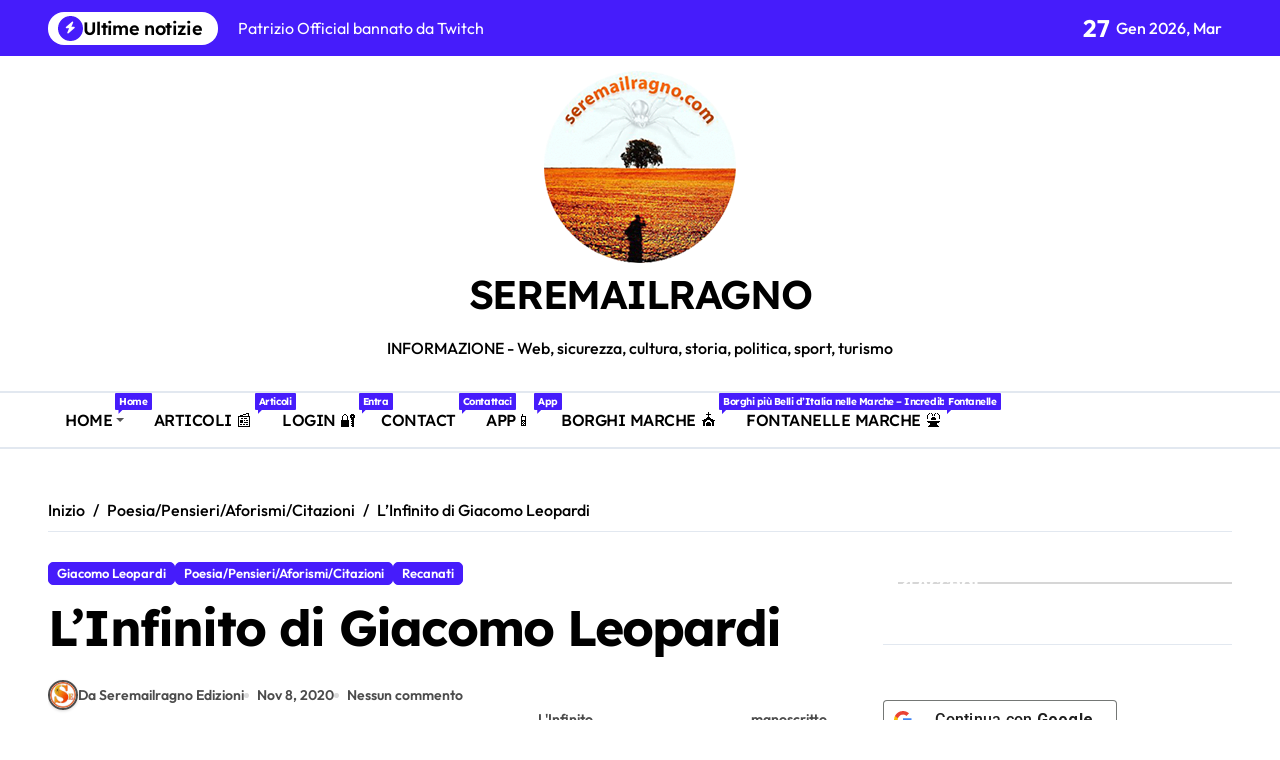

--- FILE ---
content_type: text/html; charset=UTF-8
request_url: https://www.seremailragno.com/linfinito-di-giacomo-leopardi/
body_size: 36562
content:
<!-- =========================
  Page Breadcrumb   
============================== -->
<!DOCTYPE html>
<html lang="it-IT" prefix="og: https://ogp.me/ns#">
<head>
    <meta charset="UTF-8">
    <meta name="viewport" content="width=device-width, initial-scale=1">
    <link rel="profile" href="http://gmpg.org/xfn/11">
    
<!-- Ottimizzazione per i motori di ricerca di Rank Math - https://rankmath.com/ -->
<title>L&#039;Infinito di Giacomo Leopardi - SEREMAILRAGNO</title>
<meta name="description" content="L&#039;infinito di Giacomo Leopardi è una delle liriche più famose dei Canti, che il poeta scrisse negli anni della sua prima giovinezza a Recanati"/>
<meta name="robots" content="follow, index, max-snippet:-1, max-video-preview:-1, max-image-preview:large"/>
<link rel="canonical" href="https://www.seremailragno.com/linfinito-di-giacomo-leopardi/" />
<meta property="og:locale" content="it_IT" />
<meta property="og:type" content="article" />
<meta property="og:title" content="L&#039;Infinito di Giacomo Leopardi - SEREMAILRAGNO" />
<meta property="og:description" content="L&#039;infinito di Giacomo Leopardi è una delle liriche più famose dei Canti, che il poeta scrisse negli anni della sua prima giovinezza a Recanati" />
<meta property="og:url" content="https://www.seremailragno.com/linfinito-di-giacomo-leopardi/" />
<meta property="og:site_name" content="Seremailragno.com" />
<meta property="article:publisher" content="https://www.facebook.com/seremailragno" />
<meta property="article:author" content="www.facebook.com/seremailragno" />
<meta property="article:tag" content="analisi infinito" />
<meta property="article:tag" content="analisi infinito leopardi" />
<meta property="article:tag" content="fiction rai giacomo leopardi" />
<meta property="article:tag" content="Giacomo Leopardi" />
<meta property="article:tag" content="Infinito" />
<meta property="article:tag" content="L&#039;infinito audio" />
<meta property="article:tag" content="L&#039;infinito audiopoesia" />
<meta property="article:tag" content="L&#039;Infinito di Leopardi per non vedenti" />
<meta property="article:tag" content="L&#039;infinito di Giacomo Leopardi" />
<meta property="article:tag" content="Leopardi" />
<meta property="article:tag" content="manoscritto originale Infinito Giacomo Leopardi" />
<meta property="article:tag" content="parafrasi infinito di leopardi" />
<meta property="article:tag" content="poesia infinito" />
<meta property="article:tag" content="poesia leopardi infinito" />
<meta property="article:tag" content="poesia leopardi parafrasi" />
<meta property="article:tag" content="poesie leopardi" />
<meta property="article:section" content="Poesia/Pensieri/Aforismi/Citazioni" />
<meta property="og:updated_time" content="2025-01-08T10:58:05+01:00" />
<meta property="fb:app_id" content="1461589040635642" />
<meta property="og:image" content="https://www.seremailragno.com/wp-content/uploads/2020/11/infinito_di_giacomo_leopardi-1024x534.jpg" />
<meta property="og:image:secure_url" content="https://www.seremailragno.com/wp-content/uploads/2020/11/infinito_di_giacomo_leopardi-1024x534.jpg" />
<meta property="og:image:width" content="640" />
<meta property="og:image:height" content="334" />
<meta property="og:image:alt" content="L&#039;infinito di Giacomo Leopardi" />
<meta property="og:image:type" content="image/jpeg" />
<meta property="article:published_time" content="2020-11-08T20:31:21+01:00" />
<meta property="article:modified_time" content="2025-01-08T10:58:05+01:00" />
<meta name="twitter:card" content="summary_large_image" />
<meta name="twitter:title" content="L&#039;Infinito di Giacomo Leopardi - SEREMAILRAGNO" />
<meta name="twitter:description" content="L&#039;infinito di Giacomo Leopardi è una delle liriche più famose dei Canti, che il poeta scrisse negli anni della sua prima giovinezza a Recanati" />
<meta name="twitter:site" content="@seremailragno" />
<meta name="twitter:creator" content="@seremailragno" />
<meta name="twitter:image" content="https://www.seremailragno.com/wp-content/uploads/2020/11/infinito_di_giacomo_leopardi-1024x534.jpg" />
<meta name="twitter:label1" content="Scritto da" />
<meta name="twitter:data1" content="Seremailragno Edizioni" />
<meta name="twitter:label2" content="Tempo di lettura" />
<meta name="twitter:data2" content="3 minuti" />
<script type="application/ld+json" class="rank-math-schema-pro">{"@context":"https://schema.org","@graph":[{"@type":"Place","@id":"https://www.seremailragno.com/#place","geo":{"@type":"GeoCoordinates","latitude":"43.20585543896587","longitude":" 13.671136456043513"},"hasMap":"https://www.google.com/maps/search/?api=1&amp;query=43.20585543896587, 13.671136456043513","address":{"@type":"PostalAddress","streetAddress":"Piazza della libert\u00e0","addressLocality":"Monte Urano","addressRegion":"Marche","postalCode":"63813","addressCountry":"IT"}},{"@type":["EducationalOrganization","Organization"],"@id":"https://www.seremailragno.com/#organization","name":"Seremailragno Edizioni","url":"https://www.seremailragno.com","sameAs":["https://www.facebook.com/seremailragno","https://twitter.com/seremailragno","https://instagram.com/seremailragno","https://facebook.com/seremailragno","https://www.tiktok.com/@seremailragno","https://news.google.com/publications/CAAqBwgKMLqagAswopmMAw?ceid=IT%3ait&amp;oc=3&amp;hl=it&amp;gl=IT"],"email":"redazione@seremailragno.com","address":{"@type":"PostalAddress","streetAddress":"Piazza della libert\u00e0","addressLocality":"Monte Urano","addressRegion":"Marche","postalCode":"63813","addressCountry":"IT"},"logo":{"@type":"ImageObject","@id":"https://www.seremailragno.com/#logo","url":"https://www.seremailragno.com/wp-content/uploads/2025/03/favicon.svg","contentUrl":"https://www.seremailragno.com/wp-content/uploads/2025/03/favicon.svg","caption":"Seremailragno.com","inLanguage":"it-IT","width":"192","height":"192"},"description":"Seremailragno Edizioni segue una linea editoriale indipendente, impegnata nella promozione della creativit\u00e0 senza vincoli, dove la voce degli autori pu\u00f2 risuonare in totale libert\u00e0 e autenticit\u00e0.\r\n\r\nSviluppa la controinformazione digitale libera e indipendente nella Regione Marche analizzando vaste tematiche: copywriting, SEO, web, tecnologia, comunicazione, fact checking, contenuti multimediali, mapping e cicloturismo. Un nuovo modo di interfacciarsi, al passo con i tempi.","foundingDate":"2014","location":{"@id":"https://www.seremailragno.com/#place"}},{"@type":"WebSite","@id":"https://www.seremailragno.com/#website","url":"https://www.seremailragno.com","name":"Seremailragno.com","alternateName":"Blog del ragno","publisher":{"@id":"https://www.seremailragno.com/#organization"},"inLanguage":"it-IT"},{"@type":"ImageObject","@id":"https://www.seremailragno.com/wp-content/uploads/2020/11/infinito_di_giacomo_leopardi.jpg","url":"https://www.seremailragno.com/wp-content/uploads/2020/11/infinito_di_giacomo_leopardi.jpg","width":"2048","height":"1068","caption":"L'infinito di Giacomo Leopardi","inLanguage":"it-IT"},{"@type":"BreadcrumbList","@id":"https://www.seremailragno.com/linfinito-di-giacomo-leopardi/#breadcrumb","itemListElement":[{"@type":"ListItem","position":"1","item":{"@id":"https://www.seremailragno.com/","name":"Home"}},{"@type":"ListItem","position":"2","item":{"@id":"https://www.seremailragno.com/category/poesia-pensieri-aforismi-citazioni/","name":"Poesia/Pensieri/Aforismi/Citazioni"}},{"@type":"ListItem","position":"3","item":{"@id":"https://www.seremailragno.com/linfinito-di-giacomo-leopardi/","name":"L&#8217;Infinito di Giacomo Leopardi"}}]},{"@type":"WebPage","@id":"https://www.seremailragno.com/linfinito-di-giacomo-leopardi/#webpage","url":"https://www.seremailragno.com/linfinito-di-giacomo-leopardi/","name":"L&#039;Infinito di Giacomo Leopardi - SEREMAILRAGNO","datePublished":"2020-11-08T20:31:21+01:00","dateModified":"2025-01-08T10:58:05+01:00","isPartOf":{"@id":"https://www.seremailragno.com/#website"},"primaryImageOfPage":{"@id":"https://www.seremailragno.com/wp-content/uploads/2020/11/infinito_di_giacomo_leopardi.jpg"},"inLanguage":"it-IT","breadcrumb":{"@id":"https://www.seremailragno.com/linfinito-di-giacomo-leopardi/#breadcrumb"}},{"@type":"Person","@id":"https://www.seremailragno.com/author/seremailragno-com-editore/","name":"Seremailragno Edizioni","description":"Seremailragno Edizioni segue una linea editoriale indipendente, impegnata nella promozione della creativit\u00e0 senza vincoli, dove la voce degli autori pu\u00f2 risuonare in totale libert\u00e0 e autenticit\u00e0. Sviluppa la controinformazione digitale libera e indipendente nella Regione Marche analizzando vaste tematiche: copywriting, SEO, web, tecnologia, comunicazione, fact checking, contenuti multimediali, mapping e cicloturismo. Un nuovo modo di interfacciarsi, al passo con i tempi.","url":"https://www.seremailragno.com/author/seremailragno-com-editore/","image":{"@type":"ImageObject","@id":"https://www.seremailragno.com/wp-content/uploads/2024/09/Logo-seremailragno-editore.webp","url":"https://www.seremailragno.com/wp-content/uploads/2024/09/Logo-seremailragno-editore.webp","caption":"Seremailragno Edizioni","inLanguage":"it-IT"},"jobTitle":"Amministratore","sameAs":["https://x.com/seremailragno/"]},{"articleSection":"Giacomo Leopardi, Poesia/Pensieri/Aforismi/Citazioni, Recanati","headline":"L&#039;Infinito di Giacomo Leopardi - SEREMAILRAGNO","description":"L&#039;infinito di Giacomo Leopardi \u00e8 una delle liriche pi\u00f9 famose dei Canti, che il poeta scrisse negli anni della sua prima giovinezza a Recanati","keywords":"L'infinito di Giacomo Leopardi","speakable":{"@type":"SpeakableSpecification","cssSelector":[]},"@type":"NewsArticle","author":{"@id":"https://www.seremailragno.com/author/seremailragno-com-editore/","name":"Seremailragno Edizioni"},"datePublished":"2020-11-08T20:31:21+01:00","dateModified":"2025-01-08T10:58:05+01:00","image":{"@id":"https://www.seremailragno.com/wp-content/uploads/2020/11/infinito_di_giacomo_leopardi.jpg"},"copyrightYear":"2025","name":"L&#039;Infinito di Giacomo Leopardi - SEREMAILRAGNO","subjectOf":[{"name":"L&#039;Infinito di Giacomo Leopardi - SEREMAILRAGNO","url":"https://www.seremailragno.com/linfinito-di-giacomo-leopardi/","datePublished":"2020-11-08T20:31:21+01:00","dateModified":"2025-01-08T10:58:05+01:00","mainEntity":[{"@type":"Question","name":"L'infinito di Giacomo Leopardi","url":"https://music.amazon.it/podcasts/15ce768c-8b7d-4d61-a4f0-6937fcbc7e97/episodes/d55d0d21-dfcb-482e-810e-c16e9ae8b0b4/seremailragno-com-l'infinito---giacomo-leopardi","image":"https://www.seremailragno.com/wp-content/uploads/2020/11/LInfinito-giacomo-leopardi.jpg","acceptedAnswer":{"@type":"Answer","text":"\u00abSempre caro mi fu quest'ermo colle,\ne questa siepe, che da tanta parte\ndell'ultimo orizzonte il guardo esclude.\nMa sedendo e mirando, interminati\nspazi di l\u00e0 da quella, e sovrumani\nsilenzi, e profondissima qu\u00efete\nio nel pensier mi fingo, ove per poco\nil cor non si spaura. E come il vento\nodo stormir tra queste piante, io quello\ninfinito silenzio a questa voce\nvo comparando: e mi sovvien l'eterno,\ne le morte stagioni, e la presente\ne viva, e il suon di lei. Cos\u00ec tra questa\nimmensit\u00e0\u00a0s'annega il pensier mio:\ne il naufragar m'\u00e8 dolce in questo mare.\u00bb"}}],"@type":"FAQPage"}],"@id":"https://www.seremailragno.com/linfinito-di-giacomo-leopardi/#schema-250492","isPartOf":{"@id":"https://www.seremailragno.com/linfinito-di-giacomo-leopardi/#webpage"},"publisher":{"@id":"https://www.seremailragno.com/#organization"},"inLanguage":"it-IT","mainEntityOfPage":{"@id":"https://www.seremailragno.com/linfinito-di-giacomo-leopardi/#webpage"}},{"@type":"PodcastEpisode","name":"L'Infinito di Giacomo Leopardi","description":"L&#039;infinito di Giacomo Leopardi \u00e8 una delle liriche pi\u00f9 famose dei Canti, che il poeta scrisse negli anni della sua prima giovinezza a Recanati","author":{"@id":"https://www.seremailragno.com/author/seremailragno-com-editore/","name":"Seremailragno Edizioni"},"datePublished":"2020-11-08T20:31:21+01:00","dateModified":"2025-01-08T10:58:05+01:00","url":"https://www.seremailragno.com/linfinito-di-giacomo-leopardi/","thumbnailUrl":"https://www.seremailragno.com/wp-content/uploads/2020/08/podcast-italiani-seremailragno.webp","isFamilyFriendly":"True","associatedMedia":{"@type":"MediaObject","contentUrl":" https://open.spotify.com/episode/3V0KnNQmeaq9qS3awyYnXD?si=i1DltH4QT8mxWis_wXy5OA"},"partOfSeason":{"@type":"PodcastSeason","seasonNumber":"2","name":"2","url":"2"},"episodeNumber":"50","@id":"https://www.seremailragno.com/linfinito-di-giacomo-leopardi/#schema-250494","isPartOf":{"@id":"https://www.seremailragno.com/linfinito-di-giacomo-leopardi/#webpage"},"publisher":{"@id":"https://www.seremailragno.com/#organization"},"image":{"@id":"https://www.seremailragno.com/wp-content/uploads/2020/11/infinito_di_giacomo_leopardi.jpg"},"inLanguage":"it-IT"}]}</script>
<!-- /Rank Math WordPress SEO plugin -->

<link rel="alternate" type="application/rss+xml" title="SEREMAILRAGNO &raquo; Feed" href="https://www.seremailragno.com/feed/" />
<link rel="alternate" type="application/rss+xml" title="SEREMAILRAGNO &raquo; Feed dei commenti" href="https://www.seremailragno.com/comments/feed/" />
<link rel="alternate" title="oEmbed (JSON)" type="application/json+oembed" href="https://www.seremailragno.com/wp-json/oembed/1.0/embed?url=https%3A%2F%2Fwww.seremailragno.com%2Flinfinito-di-giacomo-leopardi%2F" />
<link rel="alternate" title="oEmbed (XML)" type="text/xml+oembed" href="https://www.seremailragno.com/wp-json/oembed/1.0/embed?url=https%3A%2F%2Fwww.seremailragno.com%2Flinfinito-di-giacomo-leopardi%2F&#038;format=xml" />
<style id='wp-img-auto-sizes-contain-inline-css' type='text/css'>
img:is([sizes=auto i],[sizes^="auto," i]){contain-intrinsic-size:3000px 1500px}
/*# sourceURL=wp-img-auto-sizes-contain-inline-css */
</style>
<link rel='stylesheet' id='newspaperup-theme-fonts-css' href='https://www.seremailragno.com/wp-content/fonts/66c6cc53bf2a612cf3b8eb50fa9455ce.css?ver=20201110' type='text/css' media='all' />
<style id='wp-emoji-styles-inline-css' type='text/css'>

	img.wp-smiley, img.emoji {
		display: inline !important;
		border: none !important;
		box-shadow: none !important;
		height: 1em !important;
		width: 1em !important;
		margin: 0 0.07em !important;
		vertical-align: -0.1em !important;
		background: none !important;
		padding: 0 !important;
	}
/*# sourceURL=wp-emoji-styles-inline-css */
</style>
<style id='wp-block-library-inline-css' type='text/css'>
:root{--wp-block-synced-color:#7a00df;--wp-block-synced-color--rgb:122,0,223;--wp-bound-block-color:var(--wp-block-synced-color);--wp-editor-canvas-background:#ddd;--wp-admin-theme-color:#007cba;--wp-admin-theme-color--rgb:0,124,186;--wp-admin-theme-color-darker-10:#006ba1;--wp-admin-theme-color-darker-10--rgb:0,107,160.5;--wp-admin-theme-color-darker-20:#005a87;--wp-admin-theme-color-darker-20--rgb:0,90,135;--wp-admin-border-width-focus:2px}@media (min-resolution:192dpi){:root{--wp-admin-border-width-focus:1.5px}}.wp-element-button{cursor:pointer}:root .has-very-light-gray-background-color{background-color:#eee}:root .has-very-dark-gray-background-color{background-color:#313131}:root .has-very-light-gray-color{color:#eee}:root .has-very-dark-gray-color{color:#313131}:root .has-vivid-green-cyan-to-vivid-cyan-blue-gradient-background{background:linear-gradient(135deg,#00d084,#0693e3)}:root .has-purple-crush-gradient-background{background:linear-gradient(135deg,#34e2e4,#4721fb 50%,#ab1dfe)}:root .has-hazy-dawn-gradient-background{background:linear-gradient(135deg,#faaca8,#dad0ec)}:root .has-subdued-olive-gradient-background{background:linear-gradient(135deg,#fafae1,#67a671)}:root .has-atomic-cream-gradient-background{background:linear-gradient(135deg,#fdd79a,#004a59)}:root .has-nightshade-gradient-background{background:linear-gradient(135deg,#330968,#31cdcf)}:root .has-midnight-gradient-background{background:linear-gradient(135deg,#020381,#2874fc)}:root{--wp--preset--font-size--normal:16px;--wp--preset--font-size--huge:42px}.has-regular-font-size{font-size:1em}.has-larger-font-size{font-size:2.625em}.has-normal-font-size{font-size:var(--wp--preset--font-size--normal)}.has-huge-font-size{font-size:var(--wp--preset--font-size--huge)}.has-text-align-center{text-align:center}.has-text-align-left{text-align:left}.has-text-align-right{text-align:right}.has-fit-text{white-space:nowrap!important}#end-resizable-editor-section{display:none}.aligncenter{clear:both}.items-justified-left{justify-content:flex-start}.items-justified-center{justify-content:center}.items-justified-right{justify-content:flex-end}.items-justified-space-between{justify-content:space-between}.screen-reader-text{border:0;clip-path:inset(50%);height:1px;margin:-1px;overflow:hidden;padding:0;position:absolute;width:1px;word-wrap:normal!important}.screen-reader-text:focus{background-color:#ddd;clip-path:none;color:#444;display:block;font-size:1em;height:auto;left:5px;line-height:normal;padding:15px 23px 14px;text-decoration:none;top:5px;width:auto;z-index:100000}html :where(.has-border-color){border-style:solid}html :where([style*=border-top-color]){border-top-style:solid}html :where([style*=border-right-color]){border-right-style:solid}html :where([style*=border-bottom-color]){border-bottom-style:solid}html :where([style*=border-left-color]){border-left-style:solid}html :where([style*=border-width]){border-style:solid}html :where([style*=border-top-width]){border-top-style:solid}html :where([style*=border-right-width]){border-right-style:solid}html :where([style*=border-bottom-width]){border-bottom-style:solid}html :where([style*=border-left-width]){border-left-style:solid}html :where(img[class*=wp-image-]){height:auto;max-width:100%}:where(figure){margin:0 0 1em}html :where(.is-position-sticky){--wp-admin--admin-bar--position-offset:var(--wp-admin--admin-bar--height,0px)}@media screen and (max-width:600px){html :where(.is-position-sticky){--wp-admin--admin-bar--position-offset:0px}}

/*# sourceURL=wp-block-library-inline-css */
</style><style id='wp-block-heading-inline-css' type='text/css'>
h1:where(.wp-block-heading).has-background,h2:where(.wp-block-heading).has-background,h3:where(.wp-block-heading).has-background,h4:where(.wp-block-heading).has-background,h5:where(.wp-block-heading).has-background,h6:where(.wp-block-heading).has-background{padding:1.25em 2.375em}h1.has-text-align-left[style*=writing-mode]:where([style*=vertical-lr]),h1.has-text-align-right[style*=writing-mode]:where([style*=vertical-rl]),h2.has-text-align-left[style*=writing-mode]:where([style*=vertical-lr]),h2.has-text-align-right[style*=writing-mode]:where([style*=vertical-rl]),h3.has-text-align-left[style*=writing-mode]:where([style*=vertical-lr]),h3.has-text-align-right[style*=writing-mode]:where([style*=vertical-rl]),h4.has-text-align-left[style*=writing-mode]:where([style*=vertical-lr]),h4.has-text-align-right[style*=writing-mode]:where([style*=vertical-rl]),h5.has-text-align-left[style*=writing-mode]:where([style*=vertical-lr]),h5.has-text-align-right[style*=writing-mode]:where([style*=vertical-rl]),h6.has-text-align-left[style*=writing-mode]:where([style*=vertical-lr]),h6.has-text-align-right[style*=writing-mode]:where([style*=vertical-rl]){rotate:180deg}
/*# sourceURL=https://www.seremailragno.com/wp-includes/blocks/heading/style.min.css */
</style>
<style id='wp-block-image-inline-css' type='text/css'>
.wp-block-image>a,.wp-block-image>figure>a{display:inline-block}.wp-block-image img{box-sizing:border-box;height:auto;max-width:100%;vertical-align:bottom}@media not (prefers-reduced-motion){.wp-block-image img.hide{visibility:hidden}.wp-block-image img.show{animation:show-content-image .4s}}.wp-block-image[style*=border-radius] img,.wp-block-image[style*=border-radius]>a{border-radius:inherit}.wp-block-image.has-custom-border img{box-sizing:border-box}.wp-block-image.aligncenter{text-align:center}.wp-block-image.alignfull>a,.wp-block-image.alignwide>a{width:100%}.wp-block-image.alignfull img,.wp-block-image.alignwide img{height:auto;width:100%}.wp-block-image .aligncenter,.wp-block-image .alignleft,.wp-block-image .alignright,.wp-block-image.aligncenter,.wp-block-image.alignleft,.wp-block-image.alignright{display:table}.wp-block-image .aligncenter>figcaption,.wp-block-image .alignleft>figcaption,.wp-block-image .alignright>figcaption,.wp-block-image.aligncenter>figcaption,.wp-block-image.alignleft>figcaption,.wp-block-image.alignright>figcaption{caption-side:bottom;display:table-caption}.wp-block-image .alignleft{float:left;margin:.5em 1em .5em 0}.wp-block-image .alignright{float:right;margin:.5em 0 .5em 1em}.wp-block-image .aligncenter{margin-left:auto;margin-right:auto}.wp-block-image :where(figcaption){margin-bottom:1em;margin-top:.5em}.wp-block-image.is-style-circle-mask img{border-radius:9999px}@supports ((-webkit-mask-image:none) or (mask-image:none)) or (-webkit-mask-image:none){.wp-block-image.is-style-circle-mask img{border-radius:0;-webkit-mask-image:url('data:image/svg+xml;utf8,<svg viewBox="0 0 100 100" xmlns="http://www.w3.org/2000/svg"><circle cx="50" cy="50" r="50"/></svg>');mask-image:url('data:image/svg+xml;utf8,<svg viewBox="0 0 100 100" xmlns="http://www.w3.org/2000/svg"><circle cx="50" cy="50" r="50"/></svg>');mask-mode:alpha;-webkit-mask-position:center;mask-position:center;-webkit-mask-repeat:no-repeat;mask-repeat:no-repeat;-webkit-mask-size:contain;mask-size:contain}}:root :where(.wp-block-image.is-style-rounded img,.wp-block-image .is-style-rounded img){border-radius:9999px}.wp-block-image figure{margin:0}.wp-lightbox-container{display:flex;flex-direction:column;position:relative}.wp-lightbox-container img{cursor:zoom-in}.wp-lightbox-container img:hover+button{opacity:1}.wp-lightbox-container button{align-items:center;backdrop-filter:blur(16px) saturate(180%);background-color:#5a5a5a40;border:none;border-radius:4px;cursor:zoom-in;display:flex;height:20px;justify-content:center;opacity:0;padding:0;position:absolute;right:16px;text-align:center;top:16px;width:20px;z-index:100}@media not (prefers-reduced-motion){.wp-lightbox-container button{transition:opacity .2s ease}}.wp-lightbox-container button:focus-visible{outline:3px auto #5a5a5a40;outline:3px auto -webkit-focus-ring-color;outline-offset:3px}.wp-lightbox-container button:hover{cursor:pointer;opacity:1}.wp-lightbox-container button:focus{opacity:1}.wp-lightbox-container button:focus,.wp-lightbox-container button:hover,.wp-lightbox-container button:not(:hover):not(:active):not(.has-background){background-color:#5a5a5a40;border:none}.wp-lightbox-overlay{box-sizing:border-box;cursor:zoom-out;height:100vh;left:0;overflow:hidden;position:fixed;top:0;visibility:hidden;width:100%;z-index:100000}.wp-lightbox-overlay .close-button{align-items:center;cursor:pointer;display:flex;justify-content:center;min-height:40px;min-width:40px;padding:0;position:absolute;right:calc(env(safe-area-inset-right) + 16px);top:calc(env(safe-area-inset-top) + 16px);z-index:5000000}.wp-lightbox-overlay .close-button:focus,.wp-lightbox-overlay .close-button:hover,.wp-lightbox-overlay .close-button:not(:hover):not(:active):not(.has-background){background:none;border:none}.wp-lightbox-overlay .lightbox-image-container{height:var(--wp--lightbox-container-height);left:50%;overflow:hidden;position:absolute;top:50%;transform:translate(-50%,-50%);transform-origin:top left;width:var(--wp--lightbox-container-width);z-index:9999999999}.wp-lightbox-overlay .wp-block-image{align-items:center;box-sizing:border-box;display:flex;height:100%;justify-content:center;margin:0;position:relative;transform-origin:0 0;width:100%;z-index:3000000}.wp-lightbox-overlay .wp-block-image img{height:var(--wp--lightbox-image-height);min-height:var(--wp--lightbox-image-height);min-width:var(--wp--lightbox-image-width);width:var(--wp--lightbox-image-width)}.wp-lightbox-overlay .wp-block-image figcaption{display:none}.wp-lightbox-overlay button{background:none;border:none}.wp-lightbox-overlay .scrim{background-color:#fff;height:100%;opacity:.9;position:absolute;width:100%;z-index:2000000}.wp-lightbox-overlay.active{visibility:visible}@media not (prefers-reduced-motion){.wp-lightbox-overlay.active{animation:turn-on-visibility .25s both}.wp-lightbox-overlay.active img{animation:turn-on-visibility .35s both}.wp-lightbox-overlay.show-closing-animation:not(.active){animation:turn-off-visibility .35s both}.wp-lightbox-overlay.show-closing-animation:not(.active) img{animation:turn-off-visibility .25s both}.wp-lightbox-overlay.zoom.active{animation:none;opacity:1;visibility:visible}.wp-lightbox-overlay.zoom.active .lightbox-image-container{animation:lightbox-zoom-in .4s}.wp-lightbox-overlay.zoom.active .lightbox-image-container img{animation:none}.wp-lightbox-overlay.zoom.active .scrim{animation:turn-on-visibility .4s forwards}.wp-lightbox-overlay.zoom.show-closing-animation:not(.active){animation:none}.wp-lightbox-overlay.zoom.show-closing-animation:not(.active) .lightbox-image-container{animation:lightbox-zoom-out .4s}.wp-lightbox-overlay.zoom.show-closing-animation:not(.active) .lightbox-image-container img{animation:none}.wp-lightbox-overlay.zoom.show-closing-animation:not(.active) .scrim{animation:turn-off-visibility .4s forwards}}@keyframes show-content-image{0%{visibility:hidden}99%{visibility:hidden}to{visibility:visible}}@keyframes turn-on-visibility{0%{opacity:0}to{opacity:1}}@keyframes turn-off-visibility{0%{opacity:1;visibility:visible}99%{opacity:0;visibility:visible}to{opacity:0;visibility:hidden}}@keyframes lightbox-zoom-in{0%{transform:translate(calc((-100vw + var(--wp--lightbox-scrollbar-width))/2 + var(--wp--lightbox-initial-left-position)),calc(-50vh + var(--wp--lightbox-initial-top-position))) scale(var(--wp--lightbox-scale))}to{transform:translate(-50%,-50%) scale(1)}}@keyframes lightbox-zoom-out{0%{transform:translate(-50%,-50%) scale(1);visibility:visible}99%{visibility:visible}to{transform:translate(calc((-100vw + var(--wp--lightbox-scrollbar-width))/2 + var(--wp--lightbox-initial-left-position)),calc(-50vh + var(--wp--lightbox-initial-top-position))) scale(var(--wp--lightbox-scale));visibility:hidden}}
/*# sourceURL=https://www.seremailragno.com/wp-includes/blocks/image/style.min.css */
</style>
<style id='wp-block-image-theme-inline-css' type='text/css'>
:root :where(.wp-block-image figcaption){color:#555;font-size:13px;text-align:center}.is-dark-theme :root :where(.wp-block-image figcaption){color:#ffffffa6}.wp-block-image{margin:0 0 1em}
/*# sourceURL=https://www.seremailragno.com/wp-includes/blocks/image/theme.min.css */
</style>
<style id='wp-block-search-inline-css' type='text/css'>
.wp-block-search__button{margin-left:10px;word-break:normal}.wp-block-search__button.has-icon{line-height:0}.wp-block-search__button svg{height:1.25em;min-height:24px;min-width:24px;width:1.25em;fill:currentColor;vertical-align:text-bottom}:where(.wp-block-search__button){border:1px solid #ccc;padding:6px 10px}.wp-block-search__inside-wrapper{display:flex;flex:auto;flex-wrap:nowrap;max-width:100%}.wp-block-search__label{width:100%}.wp-block-search.wp-block-search__button-only .wp-block-search__button{box-sizing:border-box;display:flex;flex-shrink:0;justify-content:center;margin-left:0;max-width:100%}.wp-block-search.wp-block-search__button-only .wp-block-search__inside-wrapper{min-width:0!important;transition-property:width}.wp-block-search.wp-block-search__button-only .wp-block-search__input{flex-basis:100%;transition-duration:.3s}.wp-block-search.wp-block-search__button-only.wp-block-search__searchfield-hidden,.wp-block-search.wp-block-search__button-only.wp-block-search__searchfield-hidden .wp-block-search__inside-wrapper{overflow:hidden}.wp-block-search.wp-block-search__button-only.wp-block-search__searchfield-hidden .wp-block-search__input{border-left-width:0!important;border-right-width:0!important;flex-basis:0;flex-grow:0;margin:0;min-width:0!important;padding-left:0!important;padding-right:0!important;width:0!important}:where(.wp-block-search__input){appearance:none;border:1px solid #949494;flex-grow:1;font-family:inherit;font-size:inherit;font-style:inherit;font-weight:inherit;letter-spacing:inherit;line-height:inherit;margin-left:0;margin-right:0;min-width:3rem;padding:8px;text-decoration:unset!important;text-transform:inherit}:where(.wp-block-search__button-inside .wp-block-search__inside-wrapper){background-color:#fff;border:1px solid #949494;box-sizing:border-box;padding:4px}:where(.wp-block-search__button-inside .wp-block-search__inside-wrapper) .wp-block-search__input{border:none;border-radius:0;padding:0 4px}:where(.wp-block-search__button-inside .wp-block-search__inside-wrapper) .wp-block-search__input:focus{outline:none}:where(.wp-block-search__button-inside .wp-block-search__inside-wrapper) :where(.wp-block-search__button){padding:4px 8px}.wp-block-search.aligncenter .wp-block-search__inside-wrapper{margin:auto}.wp-block[data-align=right] .wp-block-search.wp-block-search__button-only .wp-block-search__inside-wrapper{float:right}
/*# sourceURL=https://www.seremailragno.com/wp-includes/blocks/search/style.min.css */
</style>
<style id='wp-block-search-theme-inline-css' type='text/css'>
.wp-block-search .wp-block-search__label{font-weight:700}.wp-block-search__button{border:1px solid #ccc;padding:.375em .625em}
/*# sourceURL=https://www.seremailragno.com/wp-includes/blocks/search/theme.min.css */
</style>
<style id='wp-block-group-inline-css' type='text/css'>
.wp-block-group{box-sizing:border-box}:where(.wp-block-group.wp-block-group-is-layout-constrained){position:relative}
/*# sourceURL=https://www.seremailragno.com/wp-includes/blocks/group/style.min.css */
</style>
<style id='wp-block-group-theme-inline-css' type='text/css'>
:where(.wp-block-group.has-background){padding:1.25em 2.375em}
/*# sourceURL=https://www.seremailragno.com/wp-includes/blocks/group/theme.min.css */
</style>
<style id='wp-block-paragraph-inline-css' type='text/css'>
.is-small-text{font-size:.875em}.is-regular-text{font-size:1em}.is-large-text{font-size:2.25em}.is-larger-text{font-size:3em}.has-drop-cap:not(:focus):first-letter{float:left;font-size:8.4em;font-style:normal;font-weight:100;line-height:.68;margin:.05em .1em 0 0;text-transform:uppercase}body.rtl .has-drop-cap:not(:focus):first-letter{float:none;margin-left:.1em}p.has-drop-cap.has-background{overflow:hidden}:root :where(p.has-background){padding:1.25em 2.375em}:where(p.has-text-color:not(.has-link-color)) a{color:inherit}p.has-text-align-left[style*="writing-mode:vertical-lr"],p.has-text-align-right[style*="writing-mode:vertical-rl"]{rotate:180deg}
/*# sourceURL=https://www.seremailragno.com/wp-includes/blocks/paragraph/style.min.css */
</style>
<style id='global-styles-inline-css' type='text/css'>
:root{--wp--preset--aspect-ratio--square: 1;--wp--preset--aspect-ratio--4-3: 4/3;--wp--preset--aspect-ratio--3-4: 3/4;--wp--preset--aspect-ratio--3-2: 3/2;--wp--preset--aspect-ratio--2-3: 2/3;--wp--preset--aspect-ratio--16-9: 16/9;--wp--preset--aspect-ratio--9-16: 9/16;--wp--preset--color--black: #000000;--wp--preset--color--cyan-bluish-gray: #abb8c3;--wp--preset--color--white: #ffffff;--wp--preset--color--pale-pink: #f78da7;--wp--preset--color--vivid-red: #cf2e2e;--wp--preset--color--luminous-vivid-orange: #ff6900;--wp--preset--color--luminous-vivid-amber: #fcb900;--wp--preset--color--light-green-cyan: #7bdcb5;--wp--preset--color--vivid-green-cyan: #00d084;--wp--preset--color--pale-cyan-blue: #8ed1fc;--wp--preset--color--vivid-cyan-blue: #0693e3;--wp--preset--color--vivid-purple: #9b51e0;--wp--preset--gradient--vivid-cyan-blue-to-vivid-purple: linear-gradient(135deg,rgb(6,147,227) 0%,rgb(155,81,224) 100%);--wp--preset--gradient--light-green-cyan-to-vivid-green-cyan: linear-gradient(135deg,rgb(122,220,180) 0%,rgb(0,208,130) 100%);--wp--preset--gradient--luminous-vivid-amber-to-luminous-vivid-orange: linear-gradient(135deg,rgb(252,185,0) 0%,rgb(255,105,0) 100%);--wp--preset--gradient--luminous-vivid-orange-to-vivid-red: linear-gradient(135deg,rgb(255,105,0) 0%,rgb(207,46,46) 100%);--wp--preset--gradient--very-light-gray-to-cyan-bluish-gray: linear-gradient(135deg,rgb(238,238,238) 0%,rgb(169,184,195) 100%);--wp--preset--gradient--cool-to-warm-spectrum: linear-gradient(135deg,rgb(74,234,220) 0%,rgb(151,120,209) 20%,rgb(207,42,186) 40%,rgb(238,44,130) 60%,rgb(251,105,98) 80%,rgb(254,248,76) 100%);--wp--preset--gradient--blush-light-purple: linear-gradient(135deg,rgb(255,206,236) 0%,rgb(152,150,240) 100%);--wp--preset--gradient--blush-bordeaux: linear-gradient(135deg,rgb(254,205,165) 0%,rgb(254,45,45) 50%,rgb(107,0,62) 100%);--wp--preset--gradient--luminous-dusk: linear-gradient(135deg,rgb(255,203,112) 0%,rgb(199,81,192) 50%,rgb(65,88,208) 100%);--wp--preset--gradient--pale-ocean: linear-gradient(135deg,rgb(255,245,203) 0%,rgb(182,227,212) 50%,rgb(51,167,181) 100%);--wp--preset--gradient--electric-grass: linear-gradient(135deg,rgb(202,248,128) 0%,rgb(113,206,126) 100%);--wp--preset--gradient--midnight: linear-gradient(135deg,rgb(2,3,129) 0%,rgb(40,116,252) 100%);--wp--preset--font-size--small: 13px;--wp--preset--font-size--medium: 20px;--wp--preset--font-size--large: 36px;--wp--preset--font-size--x-large: 42px;--wp--preset--spacing--20: 0.44rem;--wp--preset--spacing--30: 0.67rem;--wp--preset--spacing--40: 1rem;--wp--preset--spacing--50: 1.5rem;--wp--preset--spacing--60: 2.25rem;--wp--preset--spacing--70: 3.38rem;--wp--preset--spacing--80: 5.06rem;--wp--preset--shadow--natural: 6px 6px 9px rgba(0, 0, 0, 0.2);--wp--preset--shadow--deep: 12px 12px 50px rgba(0, 0, 0, 0.4);--wp--preset--shadow--sharp: 6px 6px 0px rgba(0, 0, 0, 0.2);--wp--preset--shadow--outlined: 6px 6px 0px -3px rgb(255, 255, 255), 6px 6px rgb(0, 0, 0);--wp--preset--shadow--crisp: 6px 6px 0px rgb(0, 0, 0);}:root :where(.is-layout-flow) > :first-child{margin-block-start: 0;}:root :where(.is-layout-flow) > :last-child{margin-block-end: 0;}:root :where(.is-layout-flow) > *{margin-block-start: 24px;margin-block-end: 0;}:root :where(.is-layout-constrained) > :first-child{margin-block-start: 0;}:root :where(.is-layout-constrained) > :last-child{margin-block-end: 0;}:root :where(.is-layout-constrained) > *{margin-block-start: 24px;margin-block-end: 0;}:root :where(.is-layout-flex){gap: 24px;}:root :where(.is-layout-grid){gap: 24px;}body .is-layout-flex{display: flex;}.is-layout-flex{flex-wrap: wrap;align-items: center;}.is-layout-flex > :is(*, div){margin: 0;}body .is-layout-grid{display: grid;}.is-layout-grid > :is(*, div){margin: 0;}.has-black-color{color: var(--wp--preset--color--black) !important;}.has-cyan-bluish-gray-color{color: var(--wp--preset--color--cyan-bluish-gray) !important;}.has-white-color{color: var(--wp--preset--color--white) !important;}.has-pale-pink-color{color: var(--wp--preset--color--pale-pink) !important;}.has-vivid-red-color{color: var(--wp--preset--color--vivid-red) !important;}.has-luminous-vivid-orange-color{color: var(--wp--preset--color--luminous-vivid-orange) !important;}.has-luminous-vivid-amber-color{color: var(--wp--preset--color--luminous-vivid-amber) !important;}.has-light-green-cyan-color{color: var(--wp--preset--color--light-green-cyan) !important;}.has-vivid-green-cyan-color{color: var(--wp--preset--color--vivid-green-cyan) !important;}.has-pale-cyan-blue-color{color: var(--wp--preset--color--pale-cyan-blue) !important;}.has-vivid-cyan-blue-color{color: var(--wp--preset--color--vivid-cyan-blue) !important;}.has-vivid-purple-color{color: var(--wp--preset--color--vivid-purple) !important;}.has-black-background-color{background-color: var(--wp--preset--color--black) !important;}.has-cyan-bluish-gray-background-color{background-color: var(--wp--preset--color--cyan-bluish-gray) !important;}.has-white-background-color{background-color: var(--wp--preset--color--white) !important;}.has-pale-pink-background-color{background-color: var(--wp--preset--color--pale-pink) !important;}.has-vivid-red-background-color{background-color: var(--wp--preset--color--vivid-red) !important;}.has-luminous-vivid-orange-background-color{background-color: var(--wp--preset--color--luminous-vivid-orange) !important;}.has-luminous-vivid-amber-background-color{background-color: var(--wp--preset--color--luminous-vivid-amber) !important;}.has-light-green-cyan-background-color{background-color: var(--wp--preset--color--light-green-cyan) !important;}.has-vivid-green-cyan-background-color{background-color: var(--wp--preset--color--vivid-green-cyan) !important;}.has-pale-cyan-blue-background-color{background-color: var(--wp--preset--color--pale-cyan-blue) !important;}.has-vivid-cyan-blue-background-color{background-color: var(--wp--preset--color--vivid-cyan-blue) !important;}.has-vivid-purple-background-color{background-color: var(--wp--preset--color--vivid-purple) !important;}.has-black-border-color{border-color: var(--wp--preset--color--black) !important;}.has-cyan-bluish-gray-border-color{border-color: var(--wp--preset--color--cyan-bluish-gray) !important;}.has-white-border-color{border-color: var(--wp--preset--color--white) !important;}.has-pale-pink-border-color{border-color: var(--wp--preset--color--pale-pink) !important;}.has-vivid-red-border-color{border-color: var(--wp--preset--color--vivid-red) !important;}.has-luminous-vivid-orange-border-color{border-color: var(--wp--preset--color--luminous-vivid-orange) !important;}.has-luminous-vivid-amber-border-color{border-color: var(--wp--preset--color--luminous-vivid-amber) !important;}.has-light-green-cyan-border-color{border-color: var(--wp--preset--color--light-green-cyan) !important;}.has-vivid-green-cyan-border-color{border-color: var(--wp--preset--color--vivid-green-cyan) !important;}.has-pale-cyan-blue-border-color{border-color: var(--wp--preset--color--pale-cyan-blue) !important;}.has-vivid-cyan-blue-border-color{border-color: var(--wp--preset--color--vivid-cyan-blue) !important;}.has-vivid-purple-border-color{border-color: var(--wp--preset--color--vivid-purple) !important;}.has-vivid-cyan-blue-to-vivid-purple-gradient-background{background: var(--wp--preset--gradient--vivid-cyan-blue-to-vivid-purple) !important;}.has-light-green-cyan-to-vivid-green-cyan-gradient-background{background: var(--wp--preset--gradient--light-green-cyan-to-vivid-green-cyan) !important;}.has-luminous-vivid-amber-to-luminous-vivid-orange-gradient-background{background: var(--wp--preset--gradient--luminous-vivid-amber-to-luminous-vivid-orange) !important;}.has-luminous-vivid-orange-to-vivid-red-gradient-background{background: var(--wp--preset--gradient--luminous-vivid-orange-to-vivid-red) !important;}.has-very-light-gray-to-cyan-bluish-gray-gradient-background{background: var(--wp--preset--gradient--very-light-gray-to-cyan-bluish-gray) !important;}.has-cool-to-warm-spectrum-gradient-background{background: var(--wp--preset--gradient--cool-to-warm-spectrum) !important;}.has-blush-light-purple-gradient-background{background: var(--wp--preset--gradient--blush-light-purple) !important;}.has-blush-bordeaux-gradient-background{background: var(--wp--preset--gradient--blush-bordeaux) !important;}.has-luminous-dusk-gradient-background{background: var(--wp--preset--gradient--luminous-dusk) !important;}.has-pale-ocean-gradient-background{background: var(--wp--preset--gradient--pale-ocean) !important;}.has-electric-grass-gradient-background{background: var(--wp--preset--gradient--electric-grass) !important;}.has-midnight-gradient-background{background: var(--wp--preset--gradient--midnight) !important;}.has-small-font-size{font-size: var(--wp--preset--font-size--small) !important;}.has-medium-font-size{font-size: var(--wp--preset--font-size--medium) !important;}.has-large-font-size{font-size: var(--wp--preset--font-size--large) !important;}.has-x-large-font-size{font-size: var(--wp--preset--font-size--x-large) !important;}
/*# sourceURL=global-styles-inline-css */
</style>
<style id='core-block-supports-inline-css' type='text/css'>
.wp-elements-883ccf086f7a6223e8411cfa6773649c a:where(:not(.wp-element-button)){color:var(--wp--preset--color--black);}.wp-elements-9c7176d636709b8ee80abb495d2ed60b a:where(:not(.wp-element-button)){color:var(--wp--preset--color--vivid-red);}.wp-elements-ffedc960bf0f1adb5465c14ae0299991 a:where(:not(.wp-element-button)){color:var(--wp--preset--color--black);}.wp-elements-a8c21ec19477f7631c800d4b4827a6f7 a:where(:not(.wp-element-button)){color:var(--wp--preset--color--vivid-red);}.wp-elements-38cc4ac0cc545cf01d5597b09576360e a:where(:not(.wp-element-button)){color:var(--wp--preset--color--black);}.wp-elements-69589e80d343bc2c6369b37cc81d6cb8 a:where(:not(.wp-element-button)){color:var(--wp--preset--color--black);}.wp-elements-c03adf16df539447a9c388eca70de36e a:where(:not(.wp-element-button)){color:var(--wp--preset--color--black);}.wp-elements-073f86aba7c46e1231eea1fe4809783a a:where(:not(.wp-element-button)){color:var(--wp--preset--color--black);}.wp-elements-54624c587994ad8391f16609cdfb594c a:where(:not(.wp-element-button)){color:var(--wp--preset--color--vivid-red);}.wp-elements-804e4d7bbb5453750482ee4627aa7d40 a:where(:not(.wp-element-button)){color:var(--wp--preset--color--black);}.wp-elements-51def78fc4f8bfbec4ac95848a3ab33f a:where(:not(.wp-element-button)){color:var(--wp--preset--color--vivid-red);}.wp-elements-fafb082ef46743916f33bc548dcc9b66 a:where(:not(.wp-element-button)){color:var(--wp--preset--color--black);}.wp-elements-e1f2d58113e49e9810b987e2de1f72b1 a:where(:not(.wp-element-button)){color:var(--wp--preset--color--black);}.wp-elements-a0ae99f75f52ac2a7c209d2c1a1e0825 a:where(:not(.wp-element-button)){color:var(--wp--preset--color--vivid-red);}.wp-elements-e3a1d3f7703ea1834372ec7ab322e13a a:where(:not(.wp-element-button)){color:var(--wp--preset--color--vivid-red);}.wp-elements-b95f6e12ce0d455b5589675c8c935dc8 a:where(:not(.wp-element-button)){color:var(--wp--preset--color--black);}.wp-elements-50f6ba7465a7a976e1a01d6b92f3452f a:where(:not(.wp-element-button)){color:var(--wp--preset--color--black);}.wp-container-content-962be591{flex-basis:80px;}.wp-container-core-group-is-layout-23441af8{flex-wrap:nowrap;justify-content:center;}
/*# sourceURL=core-block-supports-inline-css */
</style>

<style id='classic-theme-styles-inline-css' type='text/css'>
/*! This file is auto-generated */
.wp-block-button__link{color:#fff;background-color:#32373c;border-radius:9999px;box-shadow:none;text-decoration:none;padding:calc(.667em + 2px) calc(1.333em + 2px);font-size:1.125em}.wp-block-file__button{background:#32373c;color:#fff;text-decoration:none}
/*# sourceURL=/wp-includes/css/classic-themes.min.css */
</style>
<link rel='stylesheet' id='edd-blocks-css' href='https://www.seremailragno.com/wp-content/plugins/easy-digital-downloads/includes/blocks/assets/css/edd-blocks.css?ver=3.6.4' type='text/css' media='all' />
<style id='edd-blocks-inline-css' type='text/css'>
body{--edd-blocks-button-background:#dd9933;}.edd-submit,.has-edd-button-background-color{background-color: var(--edd-blocks-button-background) !important;} .has-edd-button-background-text-color{color: var(--edd-blocks-button-background) !important;}
/*# sourceURL=edd-blocks-inline-css */
</style>
<link rel='stylesheet' id='pb_animate-css' href='https://www.seremailragno.com/wp-content/plugins/ays-popup-box/public/css/animate.css?ver=7.9.3' type='text/css' media='all' />
<link rel='stylesheet' id='edd-styles-css' href='https://www.seremailragno.com/wp-content/plugins/easy-digital-downloads/assets/build/css/frontend/edd.min.css?ver=3.6.4' type='text/css' media='all' />
<link rel='stylesheet' id='ez-toc-css' href='https://www.seremailragno.com/wp-content/plugins/easy-table-of-contents/assets/css/screen.min.css?ver=2.0.80' type='text/css' media='all' />
<style id='ez-toc-inline-css' type='text/css'>
div#ez-toc-container .ez-toc-title {font-size: 120%;}div#ez-toc-container .ez-toc-title {font-weight: 500;}div#ez-toc-container ul li , div#ez-toc-container ul li a {font-size: 95%;}div#ez-toc-container ul li , div#ez-toc-container ul li a {font-weight: 600;}div#ez-toc-container nav ul ul li {font-size: 90%;}div#ez-toc-container {background: #f3fcf2;border: 1px solid #dd8500;width: 100%;}div#ez-toc-container p.ez-toc-title , #ez-toc-container .ez_toc_custom_title_icon , #ez-toc-container .ez_toc_custom_toc_icon {color: #444444;}div#ez-toc-container ul.ez-toc-list a {color: #e25a00;}div#ez-toc-container ul.ez-toc-list a:hover {color: #2a6496;}div#ez-toc-container ul.ez-toc-list a:visited {color: #428bca;}.ez-toc-counter nav ul li a::before {color: ;}.ez-toc-box-title {font-weight: bold; margin-bottom: 10px; text-align: center; text-transform: uppercase; letter-spacing: 1px; color: #666; padding-bottom: 5px;position:absolute;top:-4%;left:5%;background-color: inherit;transition: top 0.3s ease;}.ez-toc-box-title.toc-closed {top:-25%;}ul.ez-toc-list a.ez-toc-link { padding: 5px 2px 3px 2px; }
.ez-toc-container-direction {direction: ltr;}.ez-toc-counter ul{counter-reset: item ;}.ez-toc-counter nav ul li a::before {content: counters(item, '.', decimal) '. ';display: inline-block;counter-increment: item;flex-grow: 0;flex-shrink: 0;margin-right: .2em; float: left; }.ez-toc-widget-direction {direction: ltr;}.ez-toc-widget-container ul{counter-reset: item ;}.ez-toc-widget-container nav ul li a::before {content: counters(item, '.', decimal) '. ';display: inline-block;counter-increment: item;flex-grow: 0;flex-shrink: 0;margin-right: .2em; float: left; }
/*# sourceURL=ez-toc-inline-css */
</style>
<link rel='stylesheet' id='url-shortify-css' href='https://www.seremailragno.com/wp-content/plugins/url-shortify/lite/dist/styles/url-shortify.css?ver=1.12.1' type='text/css' media='all' />
<link rel='stylesheet' id='parent-style-css' href='https://www.seremailragno.com/wp-content/themes/newspaperup/style.css?ver=6.9' type='text/css' media='all' />
<link rel='stylesheet' id='all-css-css' href='https://www.seremailragno.com/wp-content/themes/newspaperup/css/all.css?ver=6.9' type='text/css' media='all' />
<link rel='stylesheet' id='dark-css' href='https://www.seremailragno.com/wp-content/themes/newspaperup/css/colors/dark.css?ver=6.9' type='text/css' media='all' />
<link rel='stylesheet' id='core-css' href='https://www.seremailragno.com/wp-content/themes/newspaperup/css/core.css?ver=6.9' type='text/css' media='all' />
<link rel='stylesheet' id='newspaperup-style-css' href='https://www.seremailragno.com/wp-content/themes/newspaperup-child/style.css?ver=1.0.1760427988' type='text/css' media='all' />
<style id='newspaperup-style-inline-css' type='text/css'>
@media (max-width:575px) {.site-branding-text .site-title a { font-size: 18px;} } @media (max-width:991px) {.site-logo a.navbar-brand img { width: 151px;} } @media (max-width:575px) {.site-logo a.navbar-brand img { width: 73px;} } footer .bs-footer-bottom-area .custom-logo, footer .bs-footer-copyright .custom-logo { width: 126px;} @media (max-width:991px) {footer .bs-footer-bottom-area .custom-logo, footer .bs-footer-copyright .custom-logo { width: 135px;} } @media (max-width:575px) {footer .bs-footer-bottom-area .custom-logo, footer .bs-footer-copyright .custom-logo { width: 108px;} } footer .bs-footer-bottom-area .custom-logo, footer .bs-footer-copyright .custom-logo { height: 181px;} @media (max-width:991px) {footer .bs-footer-bottom-area .custom-logo, footer .bs-footer-copyright .custom-logo { height: 148px;} } @media (max-width:575px) {footer .bs-footer-bottom-area .custom-logo, footer .bs-footer-copyright .custom-logo { height: 90px;} } 
/*# sourceURL=newspaperup-style-inline-css */
</style>
<link rel='stylesheet' id='wp-core-css' href='https://www.seremailragno.com/wp-content/themes/newspaperup/css/wp-core.css?ver=6.9' type='text/css' media='all' />
<link rel='stylesheet' id='default-css' href='https://www.seremailragno.com/wp-content/themes/newspaperup/css/colors/default.css?ver=6.9' type='text/css' media='all' />
<link rel='stylesheet' id='swiper-bundle-css-css' href='https://www.seremailragno.com/wp-content/themes/newspaperup/css/swiper-bundle.css?ver=6.9' type='text/css' media='all' />
<link rel='stylesheet' id='menu-core-css-css' href='https://www.seremailragno.com/wp-content/themes/newspaperup/css/sm-core-css.css?ver=6.9' type='text/css' media='all' />
<link rel='stylesheet' id='smartmenus-css' href='https://www.seremailragno.com/wp-content/themes/newspaperup/css/sm-clean.css?ver=6.9' type='text/css' media='all' />
<link rel='stylesheet' id='tablepress-default-css' href='https://www.seremailragno.com/wp-content/plugins/tablepress/css/build/default.css?ver=3.2.6' type='text/css' media='all' />
<link rel='stylesheet' id='waymark-js-css' href='https://www.seremailragno.com/wp-content/plugins/waymark/waymark-js/dist/css/waymark-js.min.css?ver=1.5.9' type='text/css' media='all' />
<link rel='stylesheet' id='waymark_front_css-css' href='https://www.seremailragno.com/wp-content/plugins/waymark/assets/css/front.min.css?ver=1.5.9' type='text/css' media='all' />
<link rel='stylesheet' id='disabled-source-and-content-protection-css-css' href='https://www.seremailragno.com/wp-content/plugins/disabled-source-disabled-right-click-and-content-protection/includes/assets/css/style.css?ver=1.0.0' type='text/css' media='all' />
<script type="text/javascript">
            window._nslDOMReady = (function () {
                const executedCallbacks = new Set();
            
                return function (callback) {
                    /**
                    * Third parties might dispatch DOMContentLoaded events, so we need to ensure that we only run our callback once!
                    */
                    if (executedCallbacks.has(callback)) return;
            
                    const wrappedCallback = function () {
                        if (executedCallbacks.has(callback)) return;
                        executedCallbacks.add(callback);
                        callback();
                    };
            
                    if (document.readyState === "complete" || document.readyState === "interactive") {
                        wrappedCallback();
                    } else {
                        document.addEventListener("DOMContentLoaded", wrappedCallback);
                    }
                };
            })();
        </script><script type="text/javascript" src="https://www.seremailragno.com/wp-includes/js/jquery/jquery.min.js?ver=3.7.1" id="jquery-core-js"></script>
<script type="text/javascript" src="https://www.seremailragno.com/wp-includes/js/jquery/jquery-migrate.min.js?ver=3.4.1" id="jquery-migrate-js"></script>
<script type="text/javascript" src="https://www.seremailragno.com/wp-content/plugins/ays-popup-box/public/js/functions.js?ver=7.9.3" id="ays-pb-functions-js"></script>
<script type="text/javascript" id="ays-pb-js-extra">
/* <![CDATA[ */
var pb_public = {"ajax":"https://www.seremailragno.com/wp-admin/admin-ajax.php","ays_pb_confirm":"Are you sure you want to subscribe?","subscription_success_message":"Subscription is accomplished! Thank you for subscribing","ays_pb_admin_url":"https://www.seremailragno.com/wp-content/plugins/ays-popup-box/admin"};
//# sourceURL=ays-pb-js-extra
/* ]]> */
</script>
<script type="text/javascript" src="https://www.seremailragno.com/wp-content/plugins/ays-popup-box/public/js/ays-pb-public.js?ver=7.9.3" id="ays-pb-js"></script>
<script type="text/javascript" id="wpgmza_data-js-extra">
/* <![CDATA[ */
var wpgmza_google_api_status = {"message":"Engine is not google-maps","code":"ENGINE_NOT_GOOGLE_MAPS"};
//# sourceURL=wpgmza_data-js-extra
/* ]]> */
</script>
<script type="text/javascript" src="https://www.seremailragno.com/wp-content/plugins/wp-google-maps/wpgmza_data.js?ver=6.9" id="wpgmza_data-js"></script>
<script type="text/javascript" id="ez-toc-scroll-scriptjs-js-extra">
/* <![CDATA[ */
var eztoc_smooth_local = {"scroll_offset":"30","add_request_uri":"","add_self_reference_link":""};
//# sourceURL=ez-toc-scroll-scriptjs-js-extra
/* ]]> */
</script>
<script type="text/javascript" src="https://www.seremailragno.com/wp-content/plugins/easy-table-of-contents/assets/js/smooth_scroll.min.js?ver=2.0.80" id="ez-toc-scroll-scriptjs-js"></script>
<script type="text/javascript" src="https://www.seremailragno.com/wp-content/plugins/easy-table-of-contents/vendor/js-cookie/js.cookie.min.js?ver=2.2.1" id="ez-toc-js-cookie-js"></script>
<script type="text/javascript" src="https://www.seremailragno.com/wp-content/plugins/easy-table-of-contents/vendor/sticky-kit/jquery.sticky-kit.min.js?ver=1.9.2" id="ez-toc-jquery-sticky-kit-js"></script>
<script type="text/javascript" id="ez-toc-js-js-extra">
/* <![CDATA[ */
var ezTOC = {"smooth_scroll":"1","visibility_hide_by_default":"","scroll_offset":"30","fallbackIcon":"\u003Cspan class=\"\"\u003E\u003Cspan class=\"eztoc-hide\" style=\"display:none;\"\u003EToggle\u003C/span\u003E\u003Cspan class=\"ez-toc-icon-toggle-span\"\u003E\u003Csvg style=\"fill: #444444;color:#444444\" xmlns=\"http://www.w3.org/2000/svg\" class=\"list-377408\" width=\"20px\" height=\"20px\" viewBox=\"0 0 24 24\" fill=\"none\"\u003E\u003Cpath d=\"M6 6H4v2h2V6zm14 0H8v2h12V6zM4 11h2v2H4v-2zm16 0H8v2h12v-2zM4 16h2v2H4v-2zm16 0H8v2h12v-2z\" fill=\"currentColor\"\u003E\u003C/path\u003E\u003C/svg\u003E\u003Csvg style=\"fill: #444444;color:#444444\" class=\"arrow-unsorted-368013\" xmlns=\"http://www.w3.org/2000/svg\" width=\"10px\" height=\"10px\" viewBox=\"0 0 24 24\" version=\"1.2\" baseProfile=\"tiny\"\u003E\u003Cpath d=\"M18.2 9.3l-6.2-6.3-6.2 6.3c-.2.2-.3.4-.3.7s.1.5.3.7c.2.2.4.3.7.3h11c.3 0 .5-.1.7-.3.2-.2.3-.5.3-.7s-.1-.5-.3-.7zM5.8 14.7l6.2 6.3 6.2-6.3c.2-.2.3-.5.3-.7s-.1-.5-.3-.7c-.2-.2-.4-.3-.7-.3h-11c-.3 0-.5.1-.7.3-.2.2-.3.5-.3.7s.1.5.3.7z\"/\u003E\u003C/svg\u003E\u003C/span\u003E\u003C/span\u003E","chamomile_theme_is_on":""};
//# sourceURL=ez-toc-js-js-extra
/* ]]> */
</script>
<script type="text/javascript" src="https://www.seremailragno.com/wp-content/plugins/easy-table-of-contents/assets/js/front.min.js?ver=2.0.80-1767980601" id="ez-toc-js-js"></script>
<script type="text/javascript" id="url-shortify-js-extra">
/* <![CDATA[ */
var usParams = {"ajaxurl":"https://www.seremailragno.com/wp-admin/admin-ajax.php"};
//# sourceURL=url-shortify-js-extra
/* ]]> */
</script>
<script type="text/javascript" src="https://www.seremailragno.com/wp-content/plugins/url-shortify/lite/dist/scripts/url-shortify.js?ver=1.12.1" id="url-shortify-js"></script>
<script type="text/javascript" src="https://www.seremailragno.com/wp-content/themes/newspaperup/js/navigation.js?ver=6.9" id="newspaperup-navigation-js"></script>
<script type="text/javascript" src="https://www.seremailragno.com/wp-content/themes/newspaperup/js/swiper-bundle.js?ver=6.9" id="swiper-bundle-js"></script>
<script type="text/javascript" src="https://www.seremailragno.com/wp-content/themes/newspaperup/js/hc-sticky.js?ver=6.9" id="sticky-js-js"></script>
<script type="text/javascript" src="https://www.seremailragno.com/wp-content/themes/newspaperup/js/jquery.sticky.js?ver=6.9" id="sticky-header-js-js"></script>
<script type="text/javascript" src="https://www.seremailragno.com/wp-content/themes/newspaperup/js/jquery.smartmenus.js?ver=6.9" id="smartmenus-js-js"></script>
<script type="text/javascript" src="https://www.seremailragno.com/wp-content/themes/newspaperup/js/jquery.cookie.min.js?ver=6.9" id="jquery-cookie-js"></script>
<link rel="https://api.w.org/" href="https://www.seremailragno.com/wp-json/" /><link rel="alternate" title="JSON" type="application/json" href="https://www.seremailragno.com/wp-json/wp/v2/posts/55007" /><link rel="EditURI" type="application/rsd+xml" title="RSD" href="https://www.seremailragno.com/xmlrpc.php?rsd" />
<meta name="generator" content="WordPress 6.9" />
<link rel='shortlink' href='https://www.seremailragno.com/mexs' />
<style>
		.notifyjs-bootstrap-base {
			background-color: #F2DEDE !important;
			border-color: #F2DEDE!important;
			color: #B94A48!important;
		}
		</style><meta name="Waymark Version" content="1.5.9" />
<meta name="generator" content="Easy Digital Downloads v3.6.4" />
<script type="application/ld+json" class="ez-toc-schema-markup-output">{"@context":"https:\/\/schema.org","@graph":[{"@context":"https:\/\/schema.org","@type":"SiteNavigationElement","@id":"#ez-toc","name":"L&#8217;Infinito di Giacomo Leopardi","url":"https:\/\/www.seremailragno.com\/linfinito-di-giacomo-leopardi\/#i"},{"@context":"https:\/\/schema.org","@type":"SiteNavigationElement","@id":"#ez-toc","name":"Audio poesia &#8211; L&#8217;infinito di Giacomo Leopardi","url":"https:\/\/www.seremailragno.com\/linfinito-di-giacomo-leopardi\/#i-2"},{"@context":"https:\/\/schema.org","@type":"SiteNavigationElement","@id":"#ez-toc","name":"L&#8217;Infinito di Giacomo Leopardi (Audio + Testo)","url":"https:\/\/www.seremailragno.com\/linfinito-di-giacomo-leopardi\/#i-3"},{"@context":"https:\/\/schema.org","@type":"SiteNavigationElement","@id":"#ez-toc","name":"PARAFRASI &#8211; L&#8217;infinito di Giacomo Leopardi","url":"https:\/\/www.seremailragno.com\/linfinito-di-giacomo-leopardi\/#i-4"},{"@context":"https:\/\/schema.org","@type":"SiteNavigationElement","@id":"#ez-toc","name":"Manoscritto originale","url":"https:\/\/www.seremailragno.com\/linfinito-di-giacomo-leopardi\/#i-5"},{"@context":"https:\/\/schema.org","@type":"SiteNavigationElement","@id":"#ez-toc","name":"La casa di Giacomo Leopardi","url":"https:\/\/www.seremailragno.com\/linfinito-di-giacomo-leopardi\/#i-6"}]}</script><!-- Analytics by WP Statistics - https://wp-statistics.com -->
        <style>
            .bs-blog-post p:nth-of-type(1)::first-letter {
                display: none;
            }
        </style>
            <style type="text/css">
                    </style>
        <link rel="icon" href="https://www.seremailragno.com/wp-content/uploads/1742/02/cropped-web-app-manifest-512x512-1-32x32.png" sizes="32x32" />
<link rel="icon" href="https://www.seremailragno.com/wp-content/uploads/1742/02/cropped-web-app-manifest-512x512-1-192x192.png" sizes="192x192" />
<link rel="apple-touch-icon" href="https://www.seremailragno.com/wp-content/uploads/1742/02/cropped-web-app-manifest-512x512-1-180x180.png" />
<meta name="msapplication-TileImage" content="https://www.seremailragno.com/wp-content/uploads/1742/02/cropped-web-app-manifest-512x512-1-270x270.png" />
<style type="text/css">div.nsl-container[data-align="left"] {
    text-align: left;
}

div.nsl-container[data-align="center"] {
    text-align: center;
}

div.nsl-container[data-align="right"] {
    text-align: right;
}


div.nsl-container div.nsl-container-buttons a[data-plugin="nsl"] {
    text-decoration: none;
    box-shadow: none;
    border: 0;
}

div.nsl-container .nsl-container-buttons {
    display: flex;
    padding: 5px 0;
}

div.nsl-container.nsl-container-block .nsl-container-buttons {
    display: inline-grid;
    grid-template-columns: minmax(145px, auto);
}

div.nsl-container-block-fullwidth .nsl-container-buttons {
    flex-flow: column;
    align-items: center;
}

div.nsl-container-block-fullwidth .nsl-container-buttons a,
div.nsl-container-block .nsl-container-buttons a {
    flex: 1 1 auto;
    display: block;
    margin: 5px 0;
    width: 100%;
}

div.nsl-container-inline {
    margin: -5px;
    text-align: left;
}

div.nsl-container-inline .nsl-container-buttons {
    justify-content: center;
    flex-wrap: wrap;
}

div.nsl-container-inline .nsl-container-buttons a {
    margin: 5px;
    display: inline-block;
}

div.nsl-container-grid .nsl-container-buttons {
    flex-flow: row;
    align-items: center;
    flex-wrap: wrap;
}

div.nsl-container-grid .nsl-container-buttons a {
    flex: 1 1 auto;
    display: block;
    margin: 5px;
    max-width: 280px;
    width: 100%;
}

@media only screen and (min-width: 650px) {
    div.nsl-container-grid .nsl-container-buttons a {
        width: auto;
    }
}

div.nsl-container .nsl-button {
    cursor: pointer;
    vertical-align: top;
    border-radius: 4px;
}

div.nsl-container .nsl-button-default {
    color: #fff;
    display: flex;
}

div.nsl-container .nsl-button-icon {
    display: inline-block;
}

div.nsl-container .nsl-button-svg-container {
    flex: 0 0 auto;
    padding: 8px;
    display: flex;
    align-items: center;
}

div.nsl-container svg {
    height: 24px;
    width: 24px;
    vertical-align: top;
}

div.nsl-container .nsl-button-default div.nsl-button-label-container {
    margin: 0 24px 0 12px;
    padding: 10px 0;
    font-family: Helvetica, Arial, sans-serif;
    font-size: 16px;
    line-height: 20px;
    letter-spacing: .25px;
    overflow: hidden;
    text-align: center;
    text-overflow: clip;
    white-space: nowrap;
    flex: 1 1 auto;
    -webkit-font-smoothing: antialiased;
    -moz-osx-font-smoothing: grayscale;
    text-transform: none;
    display: inline-block;
}

div.nsl-container .nsl-button-google[data-skin="light"] {
    box-shadow: inset 0 0 0 1px #747775;
    color: #1f1f1f;
}

div.nsl-container .nsl-button-google[data-skin="dark"] {
    box-shadow: inset 0 0 0 1px #8E918F;
    color: #E3E3E3;
}

div.nsl-container .nsl-button-google[data-skin="neutral"] {
    color: #1F1F1F;
}

div.nsl-container .nsl-button-google div.nsl-button-label-container {
    font-family: "Roboto Medium", Roboto, Helvetica, Arial, sans-serif;
}

div.nsl-container .nsl-button-apple .nsl-button-svg-container {
    padding: 0 6px;
}

div.nsl-container .nsl-button-apple .nsl-button-svg-container svg {
    height: 40px;
    width: auto;
}

div.nsl-container .nsl-button-apple[data-skin="light"] {
    color: #000;
    box-shadow: 0 0 0 1px #000;
}

div.nsl-container .nsl-button-facebook[data-skin="white"] {
    color: #000;
    box-shadow: inset 0 0 0 1px #000;
}

div.nsl-container .nsl-button-facebook[data-skin="light"] {
    color: #1877F2;
    box-shadow: inset 0 0 0 1px #1877F2;
}

div.nsl-container .nsl-button-spotify[data-skin="white"] {
    color: #191414;
    box-shadow: inset 0 0 0 1px #191414;
}

div.nsl-container .nsl-button-apple div.nsl-button-label-container {
    font-size: 17px;
    font-family: -apple-system, BlinkMacSystemFont, "Segoe UI", Roboto, Helvetica, Arial, sans-serif, "Apple Color Emoji", "Segoe UI Emoji", "Segoe UI Symbol";
}

div.nsl-container .nsl-button-slack div.nsl-button-label-container {
    font-size: 17px;
    font-family: -apple-system, BlinkMacSystemFont, "Segoe UI", Roboto, Helvetica, Arial, sans-serif, "Apple Color Emoji", "Segoe UI Emoji", "Segoe UI Symbol";
}

div.nsl-container .nsl-button-slack[data-skin="light"] {
    color: #000000;
    box-shadow: inset 0 0 0 1px #DDDDDD;
}

div.nsl-container .nsl-button-tiktok[data-skin="light"] {
    color: #161823;
    box-shadow: 0 0 0 1px rgba(22, 24, 35, 0.12);
}


div.nsl-container .nsl-button-kakao {
    color: rgba(0, 0, 0, 0.85);
}

.nsl-clear {
    clear: both;
}

.nsl-container {
    clear: both;
}

.nsl-disabled-provider .nsl-button {
    filter: grayscale(1);
    opacity: 0.8;
}

/*Button align start*/

div.nsl-container-inline[data-align="left"] .nsl-container-buttons {
    justify-content: flex-start;
}

div.nsl-container-inline[data-align="center"] .nsl-container-buttons {
    justify-content: center;
}

div.nsl-container-inline[data-align="right"] .nsl-container-buttons {
    justify-content: flex-end;
}


div.nsl-container-grid[data-align="left"] .nsl-container-buttons {
    justify-content: flex-start;
}

div.nsl-container-grid[data-align="center"] .nsl-container-buttons {
    justify-content: center;
}

div.nsl-container-grid[data-align="right"] .nsl-container-buttons {
    justify-content: flex-end;
}

div.nsl-container-grid[data-align="space-around"] .nsl-container-buttons {
    justify-content: space-around;
}

div.nsl-container-grid[data-align="space-between"] .nsl-container-buttons {
    justify-content: space-between;
}

/* Button align end*/

/* Redirect */

#nsl-redirect-overlay {
    display: flex;
    flex-direction: column;
    justify-content: center;
    align-items: center;
    position: fixed;
    z-index: 1000000;
    left: 0;
    top: 0;
    width: 100%;
    height: 100%;
    backdrop-filter: blur(1px);
    background-color: RGBA(0, 0, 0, .32);;
}

#nsl-redirect-overlay-container {
    display: flex;
    flex-direction: column;
    justify-content: center;
    align-items: center;
    background-color: white;
    padding: 30px;
    border-radius: 10px;
}

#nsl-redirect-overlay-spinner {
    content: '';
    display: block;
    margin: 20px;
    border: 9px solid RGBA(0, 0, 0, .6);
    border-top: 9px solid #fff;
    border-radius: 50%;
    box-shadow: inset 0 0 0 1px RGBA(0, 0, 0, .6), 0 0 0 1px RGBA(0, 0, 0, .6);
    width: 40px;
    height: 40px;
    animation: nsl-loader-spin 2s linear infinite;
}

@keyframes nsl-loader-spin {
    0% {
        transform: rotate(0deg)
    }
    to {
        transform: rotate(360deg)
    }
}

#nsl-redirect-overlay-title {
    font-family: -apple-system, BlinkMacSystemFont, "Segoe UI", Roboto, Oxygen-Sans, Ubuntu, Cantarell, "Helvetica Neue", sans-serif;
    font-size: 18px;
    font-weight: bold;
    color: #3C434A;
}

#nsl-redirect-overlay-text {
    font-family: -apple-system, BlinkMacSystemFont, "Segoe UI", Roboto, Oxygen-Sans, Ubuntu, Cantarell, "Helvetica Neue", sans-serif;
    text-align: center;
    font-size: 14px;
    color: #3C434A;
}

/* Redirect END*/</style><style type="text/css">/* Notice fallback */
#nsl-notices-fallback {
    position: fixed;
    right: 10px;
    top: 10px;
    z-index: 10000;
}

.admin-bar #nsl-notices-fallback {
    top: 42px;
}

#nsl-notices-fallback > div {
    position: relative;
    background: #fff;
    border-left: 4px solid #fff;
    box-shadow: 0 1px 1px 0 rgba(0, 0, 0, .1);
    margin: 5px 15px 2px;
    padding: 1px 20px;
}

#nsl-notices-fallback > div.error {
    display: block;
    border-left-color: #dc3232;
}

#nsl-notices-fallback > div.updated {
    display: block;
    border-left-color: #46b450;
}

#nsl-notices-fallback p {
    margin: .5em 0;
    padding: 2px;
}

#nsl-notices-fallback > div:after {
    position: absolute;
    right: 5px;
    top: 5px;
    content: '\00d7';
    display: block;
    height: 16px;
    width: 16px;
    line-height: 16px;
    text-align: center;
    font-size: 20px;
    cursor: pointer;
}</style><style>.shorten_url { 
	   padding: 10px 10px 10px 10px ; 
	   border: 1px solid #AAAAAA ; 
	   background-color: #EEEEEE ;
}</style>		<style type="text/css" id="wp-custom-css">
			 /*

.menu-link-description {
    opacity: 0;
    visibility: hidden;
    transition: opacity 0.3s ease-in-out, visibility 0.3s ease-in-out;
}

.menu-item:hover .menu-link-description {
    opacity: 1 !important;
    visibility: visible !important;
}

 Nasconde la descrizione di default 
.dropdown-menu .menu-link-description {
    opacity: 0;
    visibility: hidden;
    transition: opacity 0.3s ease-in-out, visibility 0.3s ease-in-out;
}

Mostra la descrizione quando passi sopra la voce del sottomenu 
.dropdown-menu .menu-item:hover .menu-link-description {
    opacity: 1 !important;
    visibility: visible !important;
}

*/


body {
  overflow: auto !important; /* Assicura che il corpo possa scorrere */
}


article h2, article h3, article h4 {
    color: #cf2e2e ;
}

article ul:not(.item):not(.itemlist):not(.menu-footer):not(.menu-menu-footer),
article ol:not(.item):not(.itemlist) {
    margin: 0 0 1.5em 2em !important;
    /* color: black !important; */
    font-size: 20px !important;
    list-style: disc !important;
}

 










/*

article p:not(.pp-author-boxes-description multiple-authors-description author-description-0):not(.item):not(.itemlist) {
    font-size: 20px !important;
    /* color: black !important; 
}

*/

.archive-description {
    /* color: black !important; */
    font-size: 14px !important;
}

*/


/* INSERITO PER CAMBIARE COLORE SCRITTA ARTICOLO */

Testo nero per il tema chiaro 
[data-skin-mode="light"] article p {
    color: black !important;
}


/* Testo bianco per il tema scuro */
[data-skin-mode="dark"] article p {
    color: white !important;
}



/* CAMBIO COLORE LINK */

/* Colore arancione per i link 
a[href] {
    color: orange !important;
}

*/

/* Colore arancione anche per i link al passaggio del mouse */
a[href]:hover {
    color: green !important;
}


/* Riquadri autore */


/* TOLGO IL titolo nel FOOTER */

/*

footer .site-branding-text
{
	display: none !important;
}

.footer-logo {
    display: none !important;
}

.nextend-social-login-connect {
    display: inline-block !important;
    text-align: center !important;
}

.nextend-social-login {
    text-align: center !important;
}

*/

/* COLORE SCRITTA USER E PASSWORD POP-UP*/

.um-row._um_row_1,
.um-row._um_row_1 *,
.nsl-separator,
.nsl-separator *,
.um-field-checkbox,
.um-field-checkbox * {
    color: #f5f5f5;
	    text-shadow:
        -1px -1px 0 #000,
         1px -1px 0 #000,
        -1px  1px 0 #000,
         1px  1px 0 #000;
}






/* VIDEO YOUTUBE*/



.yt-responsive {
  position: relative;
  width: 100%;
  max-width: 100%;
  aspect-ratio: 16 / 9;
}

.yt-responsive iframe {
  width: 100% !important;
  height: 100% !important;
  border: 0;
  position: absolute;
  inset: 0;
}


 		</style>
			<!-- Fonts Plugin CSS - https://fontsplugin.com/ -->
	<style>
			</style>
	<!-- Fonts Plugin CSS -->
	 
    <!-- SEO & Social Media -->
    <meta name="keywords" content="informazione regione marche, controinformazione, informazione indipendente, cicloturismo marche">
    <meta name="subject" content="Controinformazione, storia, cultura e cicloturismo nelle Marche">
    <meta name="publisher" content="Seremailragno.com Edizioni">
    <meta name="designer" content="Seremailragno.com Edizioni">
    <meta name="copyright" content="Copyright Seremailragno.com Edizioni">
    <meta name="distribution" content="web">
    <meta name="robots" content="index, follow, max-image-preview:large">
    
    <!-- Open Graph (Facebook) -->
    <meta property="og:site_name" content="Seremailragno.com">
    <meta property="og:type" content="website">
    <meta property="og:image:width" content="2560">
    <meta property="og:image:height" content="1440">
	 
 
    <!-- Twitter Card -->
    <meta name="twitter:card" content="summary_large_image">
    <meta name="twitter:creator" content="@seremailragno">
    
  

    <!-- Verifica Proprietà -->
    <meta name="p:domain_verify" content="c5715874ac88e2b02617b941afa20eef"/>
    <meta name="norton-safeweb-site-verification" content="OS1U32Y2UO9JBP2UIIT4CSM9R1Z-QRWT66AZ-N8-56C627ZNIGLP63VNF3I29V-P5L897V-4WU2PF-OCLXRP1T32VUCGIDU-E-KH0KYBA-LP0DAQPW93KGL05P5ITQZN">

    <!-- Ottimizzazione Prestazioni -->
    <link rel="preconnect" href="https://fonts.googleapis.com">
    <link rel="preconnect" href="https://fonts.gstatic.com" crossorigin>
    <link rel="dns-prefetch" href="//cdn.jsdelivr.net">

    
    <!-- Preload Logo -->
    <link rel="preload" fetchpriority="high" as="image" href="https://www.seremailragno.com/wp-content/uploads/2025/03/favicon.svg" type="image/webp">
    
    <!-- Google Fonts -->
    <link href="https://fonts.googleapis.com/css2?family=Roboto:wght@400;700&display=swap" rel="stylesheet">

		<!-- FAVICON 32x32 -->
        <link rel="icon" type="image/x-icon" href="https://www.seremailragno.com/favicon/favicon.ico"> 

 
        <!-- Icon -->

	    <!-- Icon 512x512 -->
 		<link rel="icon" sizes="512x512" type="image/png" href="https://www.seremailragno.com/favicon/web-app-manifest-512x512.png" >
	    <!-- Icon 192x192 -->
	    <link rel="icon" sizes="192x192" type="image/png" type="image/png" href="https://www.seremailragno.com/favicon/web-app-manifest-192x192.png" >
        <!-- Icon 96x96 -->
        <link rel="icon" sizes="96x96" type="image/png" href="https://www.seremailragno.com/favicon/favicon-96x96.png" >
        <!-- Icon 32x32 -->
        <link rel="icon" sizes="32x32" type="image/png" href="https://www.seremailragno.com/favicon/favicon-32x32.png" > 

	    <!-- Icon svg -->
        <link rel="icon" type="image/svg+xml" href="https://www.seremailragno.com/favicon/favicon.svg" >

        <!-- Web app manifest -->
	    <link rel="manifest" href="https://seremailragno.com/favicon/site.webmanifest" /> 

 	    <!-- Apple touch -->
		<link rel="apple-touch-icon" sizes="180x180" type="image/png" href="https://www.seremailragno.com/favicon/apple-touch-icon.png" >
        <meta name="apple-mobile-web-app-title" content="Seremailragno" >    
        <script id="mcjs">!function(c,h,i,m,p){m=c.createElement(h),p=c.getElementsByTagName(h)[0],m.async=1,m.src=i,p.parentNode.insertBefore(m,p)}(document,"script","https://chimpstatic.com/mcjs-connected/js/users/31753104251c1b1ffc202d3de/addb8832ebcddc08abfe3f457.js");</script>
 
<link rel='stylesheet' id='ays-pb-min-css' href='https://www.seremailragno.com/wp-content/plugins/ays-popup-box/public/css/ays-pb-public-min.css?ver=7.9.3' type='text/css' media='all' />
</head>

<body class="wp-singular post-template-default single single-post postid-55007 single-format-video wp-custom-logo wp-embed-responsive wp-theme-newspaperup wp-child-theme-newspaperup-child wide edd-js-none  ta-hide-date-author-in-list defaultcolor" >
    
	<style>.edd-js-none .edd-has-js, .edd-js .edd-no-js, body.edd-js input.edd-no-js { display: none; }</style>
	<script>/* <![CDATA[ */(function(){var c = document.body.classList;c.remove('edd-js-none');c.add('edd-js');})();/* ]]> */</script>
	
<div id="page" class="site">
    <a class="skip-link screen-reader-text" href="#content">
        Salta al contenuto    </a>

    <!--wrapper-->
    <div class="wrapper" id="custom-background-css">
    <!--==================== Header ====================-->
    <!--header-->
<header class="bs-default">
  <div class="clearfix"></div>
  <div class="bs-head-detail d-none d-lg-flex">
        <!--top-bar-->
    <div class="container">
      <div class="row align-items-center">
         

          <!-- col-md-7 -->
          <div class="col-md-7 col-xs-12">
            
  <!-- bs-latest-news -->
  <div class="bs-latest-news">
      <div class="bn_title">
      <h5 class="title"><i class="fas fa-bolt"></i><span>Ultime notizie</span></h5>
    </div>
  <!-- bs-latest-news_slider -->
    <div class="bs-latest-news-slider swipe bs swiper-container">
      <div class="swiper-wrapper">
                    <div class="swiper-slide">
              <a href="https://www.seremailragno.com/patrizio-official-bannato/">
                <span>Patrizio Official bannato da Twitch</span>
              </a>
            </div> 
                        <div class="swiper-slide">
              <a href="https://www.seremailragno.com/fabrizio-corona-censurato/">
                <span>Fabrizio Corona censurato?</span>
              </a>
            </div> 
                        <div class="swiper-slide">
              <a href="https://www.seremailragno.com/il-piu-grande-teatro-al-mondo-e-il-web/">
                <span>Il più grande teatro al mondo è il web</span>
              </a>
            </div> 
                        <div class="swiper-slide">
              <a href="https://www.seremailragno.com/la-tua-privacy-e-finita-con-idcrawl/">
                <span>La tua privacy è finita con idcrawl</span>
              </a>
            </div> 
                        <div class="swiper-slide">
              <a href="https://www.seremailragno.com/mortalita-negli-atleti-maschi-nel-bodybuilding/">
                <span>Mortalità degli atleti maschi nel bodybuilding</span>
              </a>
            </div> 
                        <div class="swiper-slide">
              <a href="https://www.seremailragno.com/gli-streamer-italiani-contro-patrizio-official/">
                <span>Gli streamer italiani contro Patrizio Official 🌟</span>
              </a>
            </div> 
                        <div class="swiper-slide">
              <a href="https://www.seremailragno.com/leuropa-inquieta-e-tormentata/">
                <span>L&#8217;Europa inquieta e tormentata farà avanzare le destre nazionaliste</span>
              </a>
            </div> 
                        <div class="swiper-slide">
              <a href="https://www.seremailragno.com/%f0%9d%90%91%f0%9d%90%a2%f0%9d%90%ac%f0%9d%90%a8%f0%9d%90%ab%f0%9d%90%ac%f0%9d%90%9e-%f0%9d%90%a2%f0%9d%90%a7-%f0%9d%90%82%f0%9d%90%a8%f0%9d%90%a6%f0%9d%90%ae%f0%9d%90%a7%f0%9d%90%9e-%f0%9d%90%ae/">
                <span>𝐑𝐢𝐬𝐨𝐫𝐬𝐞 𝐢𝐧 𝐂𝐨𝐦𝐮𝐧𝐞: 𝐮𝐧 𝐫𝐢𝐬𝐮𝐥𝐭𝐚𝐭𝐨 𝐜𝐨𝐧𝐜𝐫𝐞𝐭𝐨 𝐩𝐞𝐫 𝐢 𝐂𝐨𝐦𝐮𝐧𝐢 𝐝𝐞𝐥𝐥𝐞 𝐌𝐚𝐫𝐜𝐡𝐞</span>
              </a>
            </div> 
             
      </div>
    </div>
  <!-- // bs-latest-news_slider -->
  </div>
  <!-- bs-latest-news -->
            <!--/col-md-7-->
          </div>
          <!--col-md-5-->
          <div class="col-md-5 col-xs-12">
            <div class="tobbar-right d-flex align-center justify-end">
              
                    <div class="top-date ms-1">
                <span class="day">
                    27                </span>
                Gen 2026, Mar            </div>

                  </div>
        </div>
        <!--/col-md-5-->
      </div>
    </div>
    <!--/top-bar-->
      </div>
   <!-- Main Menu Area-->
   <div class="bs-header-main">
      <div class="inner responsive">
        <div class="container">
          <div class="row align-center">
            <div class="col-md-12 text-center">
              <!-- logo-->
<div class="logo">
  <div class="site-logo">
    <a href="https://www.seremailragno.com/" class="navbar-brand" rel="home"><img width="192" height="192" src="https://www.seremailragno.com/wp-content/uploads/2025/03/favicon.svg" class="custom-logo" alt="favicon svg" decoding="async" srcset="https://www.seremailragno.com/wp-content/uploads//2025/03/favicon.svg 150w, https://www.seremailragno.com/wp-content/uploads//2025/03/favicon.svg 1280w, https://www.seremailragno.com/wp-content/uploads//2025/03/favicon.svg 768w, https://www.seremailragno.com/wp-content/uploads//2025/03/favicon.svg 1920w, https://www.seremailragno.com/wp-content/uploads//2025/03/favicon.svg 192w" sizes="(max-width: 192px) 100vw, 192px" /></a>  </div>
  <div class="site-branding-text">
      <p class="site-title"> <a href="https://www.seremailragno.com/" rel="home">SEREMAILRAGNO</a></p>
        <p class="site-description">INFORMAZIONE - Web, sicurezza, cultura, storia, politica, sport, turismo</p>
  </div>
</div><!-- /logo-->
            </div>
            <div class="col-md-12 center">
              <!-- advertisement Area-->
                            <div class="advertising-banner"> 
                <a class="pull-right img-fluid" href="" target="">
                                    </a>  
            </div>
                          <!-- advertisement--> 
            </div>
          </div>
        </div><!-- /container-->
      </div><!-- /inner-->
    </div>
  <!-- /Main Menu Area-->
    <!-- Header bottom -->
          <div class="bs-menu-full">
        <div class="container">
          <div class="main-nav d-flex align-center"> 
             
    <div class="navbar-wp">
      <button class="menu-btn">
        <span class="icon-bar"></span>
        <span class="icon-bar"></span>
        <span class="icon-bar"></span>
      </button>
      <nav id="main-nav" class="nav-wp justify-start">
                <!-- Sample menu definition -->
        <ul id="menu-menu-primario" class="sm sm-clean"><li id="menu-item-61702" class="menu-item menu-item-type-custom menu-item-object-custom menu-item-home menu-item-has-children menu-item-61702 dropdown"><a title="Home  " href="https://www.seremailragno.com/" data-toggle="dropdown" class="dropdown-toggle"><span class="glyphicon Home  "></span>&nbsp;HOME <span class="menu-link-description">Home</span></a>
<ul role="menu" class=" dropdown-menu">
	<li id="menu-item-77301" class="menu-item menu-item-type-post_type menu-item-object-page menu-item-77301"><a title="Seremailragno Edizioni" href="https://www.seremailragno.com/redazione/seremailragno-edizioni/"><span class="glyphicon Seremailragno Edizioni"></span>&nbsp;SEREMAILRAGNO EDIZIONI</a></li>
	<li id="menu-item-76311" class="menu-item menu-item-type-post_type menu-item-object-page menu-item-76311"><a title="Newsletter seremailragno" href="https://www.seremailragno.com/redazione/newsletter/"><span class="glyphicon Newsletter seremailragno"></span>&nbsp;NEWSLETTER<span class="menu-link-description">Iscrizione alla Newsletter</span></a></li>
</ul>
</li>
<li id="menu-item-55106" class="menu-item menu-item-type-post_type menu-item-object-page menu-item-55106"><a title="Articoli del Blog" href="https://www.seremailragno.com/redazione/ultimi-articoli/"><span class="glyphicon Articoli del Blog"></span>&nbsp;ARTICOLI 📰<span class="menu-link-description">Articoli</span></a></li>
<li id="menu-item-73872" class="menu-item menu-item-type-custom menu-item-object-custom menu-item-73872"><a title="Accedi" href="https://www.seremailragno.com/ilragnoworld/"><span class="glyphicon Accedi"></span>&nbsp;LOGIN 🔐<span class="menu-link-description">Entra</span></a></li>
<li id="menu-item-96706" class="menu-item menu-item-type-post_type menu-item-object-page menu-item-96706"><a class="nav-link" title="CONTACT" href="https://www.seremailragno.com/redazione/contatti/">CONTACT<span class="menu-link-description">Contattaci</span></a></li>
<li id="menu-item-97454" class="menu-item menu-item-type-custom menu-item-object-custom menu-item-97454"><a title="App multipiattaforma" target="_blank" href="https://www.seremailragno.com/webapp/"><span class="glyphicon App multipiattaforma"></span>&nbsp;APP📱<span class="menu-link-description">App</span></a></li>
<li id="menu-item-97647" class="menu-item menu-item-type-post_type menu-item-object-page menu-item-97647"><a title="Top 30" href="https://www.seremailragno.com/borghi-piu-belli-ditalia-nelle-marche/"><span class="glyphicon Top 30"></span>&nbsp;BORGHI MARCHE ⛪<span class="menu-link-description">Borghi più Belli d&#8217;Italia nelle Marche &#8211; Incredibile top 30</span></a></li>
<li id="menu-item-97649" class="menu-item menu-item-type-post_type menu-item-object-page menu-item-97649"><a title="Mappa" href="https://www.seremailragno.com/cicloturismo-marche/fontanellemarche/"><span class="glyphicon Mappa"></span>&nbsp;FONTANELLE MARCHE ⛲<span class="menu-link-description">Fontanelle</span></a></li>
</ul>      </nav> 
    </div>
  <div class="right-nav">

  </div>
          </div>
        </div>
      </div> 
  <!-- Header bottom -->
</header>
<main id="content" class="single-class content">
  <!--/container-->
    <div class="container"> 
      <!--==================== breadcrumb section ====================-->
        <div class="bs-card-box page-entry-title">            <div class="bs-breadcrumb-section">
                <div class="overlay">
                    <div class="row">
                        <nav aria-label="breadcrumb">
                            <ol class="breadcrumb">
                                <div role="navigation" aria-label="Breadcrumb" class="breadcrumb-trail breadcrumbs" itemprop="breadcrumb"><ul class="breadcrumb trail-items" itemscope itemtype="http://schema.org/BreadcrumbList"><meta name="numberOfItems" content="3" /><meta name="itemListOrder" content="Ascending" /><li itemprop="itemListElement breadcrumb-item" itemscope itemtype="http://schema.org/ListItem" class="trail-item breadcrumb-item  trail-begin"><a href="https://www.seremailragno.com/" rel="home" itemprop="item"><span itemprop="name">Inizio</span></a><meta itemprop="position" content="1" /></li><li itemprop="itemListElement breadcrumb-item" itemscope itemtype="http://schema.org/ListItem" class="trail-item breadcrumb-item "><a href="https://www.seremailragno.com/category/poesia-pensieri-aforismi-citazioni/" itemprop="item"><span itemprop="name">Poesia/Pensieri/Aforismi/Citazioni</span></a><meta itemprop="position" content="2" /></li><li itemprop="itemListElement breadcrumb-item" itemscope itemtype="http://schema.org/ListItem" class="trail-item breadcrumb-item  trail-end"><span itemprop="name"><span itemprop="name">L&#8217;Infinito di Giacomo Leopardi</span></span><meta itemprop="position" content="3" /></li></ul></div> 
                            </ol>
                        </nav>
                    </div>
                </div>
            </div>
        </div>      <!--row-->
        <div class="row"> 
                  
        <div class="col-lg-8 content-right"> 
                     <div class="bs-blog-post single"> 
            <div class="bs-header">
                                <div class="bs-blog-category one">
                                            <a href="https://www.seremailragno.com/category/poesia-pensieri-aforismi-citazioni/giacomo-leopardi/" style="" id="category_17105_color" >
                            Giacomo Leopardi                        </a>
                                            <a href="https://www.seremailragno.com/category/poesia-pensieri-aforismi-citazioni/" style="" id="category_98_color" >
                            Poesia/Pensieri/Aforismi/Citazioni                        </a>
                                            <a href="https://www.seremailragno.com/category/regione-marche/prov-macerata/recanati/" style="" id="category_17033_color" >
                            Recanati                        </a>
                                    </div>
                                        <h1 class="title" title="L&#8217;Infinito di Giacomo Leopardi">
                            L&#8217;Infinito di Giacomo Leopardi                        </h1> 
                                            <div class="bs-info-author-block">
                            <div class="bs-blog-meta mb-0">
                                        <span class="bs-author">
            <a class="bs-author-pic" href="https://www.seremailragno.com/author/seremailragno-com-editore/"> 
                <img alt='logo circolare seremailragno edizioni verificato' src='https://www.seremailragno.com/wp-content/uploads/2024/09/Logo-seremailragno-editore.webp' srcset='https://www.seremailragno.com/wp-content/uploads/2024/09/Logo-seremailragno-editore.webp 2x' class='avatar avatar-150 photo' height='150' width='150' decoding='async'/> 
                Da Seremailragno Edizioni            </a>
        </span>
                            <span class="bs-blog-date">
                <a href="https://www.seremailragno.com/2020/11/"><time datetime="">Nov 8, 2020</time></a>
            </span>
                   <span class="comments-link"> 
            <a href="https://www.seremailragno.com/linfinito-di-giacomo-leopardi/">
                Nessun commento            </a> 
        </span>
                <span class="newspaperup-tags tag-links">
                #<a href="https://www.seremailragno.com/tag/analisi-infinito/">analisi infinito</a> #<a href="https://www.seremailragno.com/tag/analisi-infinito-leopardi/">analisi infinito leopardi</a> #<a href="https://www.seremailragno.com/tag/fiction-rai-giacomo-leopardi/">fiction rai giacomo leopardi</a> #<a href="https://www.seremailragno.com/tag/giacomo-leopardi/">Giacomo Leopardi</a> #<a href="https://www.seremailragno.com/tag/infinito/">Infinito</a> #<a href="https://www.seremailragno.com/tag/linfinito-audio/">L&#039;infinito audio</a> #<a href="https://www.seremailragno.com/tag/linfinito-audiopoesia/">L&#039;infinito audiopoesia</a> #<a href="https://www.seremailragno.com/tag/linfinito-di-leopardi-per-non-vedenti/">L&#039;Infinito di Leopardi per non vedenti</a> #<a href="https://www.seremailragno.com/tag/linfinito-di-giacomo-leopardi/">L&#039;infinito di Giacomo Leopardi</a> #<a href="https://www.seremailragno.com/tag/leopardi/">Leopardi</a> #<a href="https://www.seremailragno.com/tag/manoscritto-originale-infinito-giacomo-leopardi/">manoscritto originale Infinito Giacomo Leopardi</a> #<a href="https://www.seremailragno.com/tag/parafrasi-infinito-di-leopardi/">parafrasi infinito di leopardi</a> #<a href="https://www.seremailragno.com/tag/poesia-infinito/">poesia infinito</a> #<a href="https://www.seremailragno.com/tag/poesia-leopardi-infinito/">poesia leopardi infinito</a> #<a href="https://www.seremailragno.com/tag/poesia-leopardi-parafrasi/">poesia leopardi parafrasi</a> #<a href="https://www.seremailragno.com/tag/poesie-leopardi/">poesie leopardi</a>            </span>
                                    </div>
                        </div>
                    <div class="bs-blog-thumb"><img width="2048" height="1068" src="https://www.seremailragno.com/wp-content/uploads/2020/11/infinito_di_giacomo_leopardi.jpg" class=" wp-post-image" alt="L&#039;infinito di Giacomo Leopardi" decoding="async" fetchpriority="high" srcset="https://www.seremailragno.com/wp-content/uploads/2020/11/infinito_di_giacomo_leopardi.jpg 2048w, https://www.seremailragno.com/wp-content/uploads/2020/11/infinito_di_giacomo_leopardi-300x156.jpg 300w, https://www.seremailragno.com/wp-content/uploads/2020/11/infinito_di_giacomo_leopardi-1024x534.jpg 1024w, https://www.seremailragno.com/wp-content/uploads/2020/11/infinito_di_giacomo_leopardi-768x401.jpg 768w, https://www.seremailragno.com/wp-content/uploads/2020/11/infinito_di_giacomo_leopardi-1536x801.jpg 1536w" sizes="(max-width: 2048px) 100vw, 2048px" title="L&#039;Infinito di Giacomo Leopardi 1"></div>            </div>
            <article class="small single">
                
<p class="has-text-color has-medium-font-size" style="color:#171717"><em>L&#8217;infinito di Giacomo Leopardi</em> &#8211; Un omaggio al grande poeta recanatese, che con i suoi versi ha reso meravigliosa la letteratura italiana ed i colli dell&#8217;infinito nel recanatese (<a href="https://music.amazon.it/podcasts/15ce768c-8b7d-4d61-a4f0-6937fcbc7e97/episodes/d55d0d21-dfcb-482e-810e-c16e9ae8b0b4/seremailragno-com-l&#039;infinito---giacomo-leopardi" target="_blank" rel="noreferrer noopener"><strong>ASCOLTALA QUI</strong></a>). </p>



<p class="has-black-color has-text-color has-link-color has-medium-font-size wp-elements-883ccf086f7a6223e8411cfa6773649c"><strong>Giacomo Leopardi</strong>&nbsp;(Recanati, 1798 – Napoli, 1837) è uno dei nomi più noti della scena poetica italiana dell’800 e della<strong>&nbsp;letteratura</strong>&nbsp;europea in generale. Il suo nome è spesso associato a&nbsp;<strong><em>L’infinito</em></strong>, la sua poesia più celebre, e al&nbsp;<strong>romanticismo</strong>&nbsp;e al&nbsp;<strong>classicismo</strong>, correnti letterarie a cui il poeta diede in misura diversa il suo contributo, pur ritenendosi (nel suo&nbsp;<em>Discorso di un italiano intorno alla poesia romantica</em>) più vicino alla tradizione classicista.</p>



<h2 class="wp-block-heading has-vivid-red-color has-text-color has-link-color wp-elements-9c7176d636709b8ee80abb495d2ed60b"><span><i class="fas fa-arrow-right"></i></span>L&#8217;Infinito di Giacomo Leopardi  </h2>



<p class="has-black-color has-text-color has-link-color has-medium-font-size wp-elements-ffedc960bf0f1adb5465c14ae0299991">Composto a Recanati nel <strong>1819</strong>, durante la prima stagione lirica della poetica leopardiana, “L’infinito” è il componimento più esemplare tra i<strong> “Piccoli Idilli”</strong>. La poesia&nbsp;viene pubblicata inizialmente sulla rivista milanese&nbsp;<em>Nuovo Ricoglitore</em>, nel dicembre 1825, per poi comparire in volume nei&nbsp;<em>Versi del conte Giacomo Leopardi</em>&nbsp;editi dalla Stamperia delle Muse (Bologna, 1826) e, poi, nei&nbsp;<em>Canti</em>&nbsp;editi da Piatti (Firenze, 1831).</p>



<h3 class="wp-block-heading has-vivid-red-color has-text-color has-link-color wp-elements-a8c21ec19477f7631c800d4b4827a6f7"><span><i class="fas fa-arrow-right"></i></span>Audio poesia &#8211; L&#8217;infinito di Giacomo Leopardi   </h3>



<p class="has-black-color has-text-color has-link-color has-medium-font-size wp-elements-38cc4ac0cc545cf01d5597b09576360e">Nel podcast, <strong><em>Michele Paoletti </em></strong>recita una poesia di <strong>Giacomo Leopardi </strong>intitolata &#8220;<strong>L&#8217;Infinito</strong>&#8220;. La poesia descrive la bellezza e la solitudine di un colle e di una siepe che limitano la vista dell&#8217;orizzonte. </p>



<p class="has-black-color has-text-color has-link-color has-medium-font-size wp-elements-69589e80d343bc2c6369b37cc81d6cb8">Mentre <strong><strong>Leopardi </strong></strong>osserva la siepe, immagina gli spazi infiniti al di là di essa e riflette sul silenzio sovrumano e sulla profonda quiete che lo circondano. Il vento che fa stormire le piante gli ricorda il confronto tra la sua voce e il silenzio infinito. Questo pensiero lo porta a riflettere sull&#8217;eternità, sulle stagioni passate e presenti e sul suono della vita. </p>



<p class="has-black-color has-text-color has-link-color has-medium-font-size wp-elements-c03adf16df539447a9c388eca70de36e"><strong>Leopardi </strong>si perde in questa immensità spazio-temporale e trova piacevole il naufragare in essa. Il podcast è stato trasmesso in italiano e non si specifica la data in cui è avvenuto. È importante perché presenta una delle poesie più famose di Leopardi, che esplora temi come la solitudine, l&#8217;infinito e l&#8217;eternità. La poesia riflette anche il sentimento romantico dell&#8217;individuo che si confronta con la grandezza e l&#8217;immensità del mondo. </p>



<p class="has-black-color has-text-color has-link-color has-medium-font-size wp-elements-073f86aba7c46e1231eea1fe4809783a">Vi auguriamo un buon ascolto e vi chiediamo di condividere il nostro lavoro, se vi è piaciuto!</p>



<h2 class="wp-block-heading has-vivid-red-color has-text-color has-link-color wp-elements-54624c587994ad8391f16609cdfb594c"><span><i class="fas fa-arrow-right"></i></span>L&#8217;Infinito di Giacomo Leopardi (Audio + Testo) </h2>



<p class="has-black-color has-text-color has-link-color has-medium-font-size wp-elements-804e4d7bbb5453750482ee4627aa7d40">«Sempre caro mi fu quest&#8217;ermo colle,<br>e questa siepe, che da tanta parte<br>dell&#8217;ultimo orizzonte il guardo esclude.<br>Ma sedendo e mirando, interminati<br>spazi di là da quella, e sovrumani<br>silenzi, e profondissima quïete<br>io nel pensier mi fingo, ove per poco<br>il cor non si spaura. E come il vento<br>odo stormir tra queste piante, io quello<br>infinito silenzio a questa voce<br>vo comparando: e mi sovvien l&#8217;eterno,<br>e le morte stagioni, e la presente<br>e viva, e il suon di lei. Così tra questa<br>immensità&nbsp;s&#8217;annega il pensier mio:<br>e il naufragar m&#8217;è dolce in questo mare.»</p>



<iframe style="border-radius:12px" src="https://open.spotify.com/embed/episode/3V0KnNQmeaq9qS3awyYnXD?utm_source=generator" width="100%" height="352" title="L'infinito Giacomo Leopardi" frameBorder="0" allowfullscreen="" allow="autoplay; clipboard-write; encrypted-media; fullscreen; picture-in-picture" loading="lazy"></iframe>



<h3 class="wp-block-heading has-vivid-red-color has-text-color has-link-color wp-elements-51def78fc4f8bfbec4ac95848a3ab33f"><span><i class="fas fa-arrow-right"></i></span><strong>PARAFRASI </strong>&#8211; L&#8217;infinito di Giacomo Leopardi   </h3>



<p class="has-black-color has-text-color has-link-color has-medium-font-size wp-elements-fafb082ef46743916f33bc548dcc9b66">Questo colle solitario mi è sempre stato caro,<br>e anche questa siepe, che impedisce <br>il mio sguardo ad una grande fetta dell&#8217;orizzonte più lontano.<br>Ma mentre siedo e fisso lo sguardo sulla siepe, <br>immagino gli sterminati spazi al di la di quella.<br>I silenzi che vanno al di là dell&#8217;umana comprensione <br>e la pace profondissima,<br>tanto che per poco il mio cuore <br>non trema di fronte al nulla.</p>



<p class="has-black-color has-text-color has-link-color has-medium-font-size wp-elements-e1f2d58113e49e9810b987e2de1f72b1">Quando sento le fronde delle piante stormire al vento,<br>così paragono la voce del vento in quel silenzio infinito.<br>E istintivamente mi giunge in mente il pensiero dell&#8217;eternità,<br>le ere storiche già trascorse e dimenticate, e quella attuale ancor viva col suo suono.<br>Così il mio ragionamento si annega in questa immensità <br>spazio-temporale e per me è un naufragare dolcissimo.</p>



<h2 class="wp-block-heading has-vivid-red-color has-text-color has-link-color wp-elements-a0ae99f75f52ac2a7c209d2c1a1e0825"><span><i class="fas fa-arrow-right"></i></span>Manoscritto originale </h2>


<div class="wp-block-image">
<figure class="aligncenter size-full is-resized"><img decoding="async" width="471" height="630" src="https://www.seremailragno.com/wp-content/uploads/2020/11/LInfinito-giacomo-leopardi.jpg" alt="L&#039;Infinito giacomo leopardi" class="wp-image-64634" style="width:1057px;height:auto" title="L&#039;Infinito di Giacomo Leopardi 2"><figcaption class="wp-element-caption">L&#8217;Infinito Giacomo Leopardi &#8211; Il <strong>manoscritto originale è conservato a Napoli nella Biblioteca Nazionale</strong> insieme ad altre opere. Un secondo manoscritto, con molti altri autografi, è conservato nel Museo dei manoscritti del comune di Visso in provincia di Macerata.</figcaption></figure>
</div>


<h2 class="wp-block-heading has-vivid-red-color has-text-color has-link-color wp-elements-e3a1d3f7703ea1834372ec7ab322e13a"><span><i class="fas fa-arrow-right"></i></span>La casa di Giacomo Leopardi </h2>



<p class="has-black-color has-text-color has-link-color has-medium-font-size wp-elements-b95f6e12ce0d455b5589675c8c935dc8">Il <strong>palazzo Leopardi </strong>è un edificio storico di <strong>Recanati</strong>, noto per essere stato la casa natale del <strong>poeta Giacomo Leopardi</strong>, che nacque qui il 29 giugno del 1798 e vi soggiornò fino alla sua definitiva partenza nel 1830.</p>



<p class="has-black-color has-text-color has-link-color has-medium-font-size wp-elements-50f6ba7465a7a976e1a01d6b92f3452f">&#8220;<a href="https://www.giacomoleopardi.it/" target="_blank" data-type="link" data-id="https://www.giacomoleopardi.it/" rel="noreferrer noopener"><strong>Casa Leopardi</strong></a> è la dimora natale di Giacomo e antica residenza della sua famiglia. Un luogo ancora vivo, tuttora abitato dai suoi discendenti, dove scoprire l’anima del poeta, immergersi nelle sue liriche e riviverne l’emozione grazie ai percorsi di visita disponibili. Da vedere: la <strong>Biblioteca </strong>dove Giacomo ha compiuto i suoi studi, un <strong>museo permanente</strong>, un&#8217;<strong>esperienza multimediale</strong> e la casa dove visse <strong>Teresa Fattorini</strong>, la &#8220;Silvia&#8221; del celebre canto.&#8221;</p>



<div class="wp-block-group has-background wp-container-content-962be591 is-content-justification-center is-nowrap is-layout-flex wp-container-core-group-is-layout-23441af8 wp-block-group-is-layout-flex" style="background:linear-gradient(135deg,rgb(202,248,128) 17%,rgb(113,206,126) 100%)">
<p class="has-text-align-center" style="font-size:16px"><br></p>



<figure class="wp-block-image size-full is-resized"><a href="https://www.seremailragno.com/redazione/seremailragno-edizioni/" target="_blank" rel=" noreferrer noopener"><img loading="lazy" decoding="async" width="340" height="143" src="https://www.seremailragno.com/wp-content/uploads/2024/12/Seremailragno-Edizioni-piccolo.png" alt="Seremailragno Edizioni logo piccolo png" class="wp-image-80240" style="width:309px;height:auto" title="L&#039;Infinito di Giacomo Leopardi 3"></a></figure>
</div>
    <script>
        function pinIt()
        {
            var e = document.createElement('script');
            e.setAttribute('type','text/javascript');
            e.setAttribute('charset','UTF-8');
            e.setAttribute('src','https://assets.pinterest.com/js/pinmarklet.js?r='+Math.random()*99999999);
            document.body.appendChild(e);
        }
    </script>
    <div class="post-share">
        <div class="post-share-icons cf">                
            <a class="facebook" href="https://www.facebook.com/sharer.php?url=https://www.seremailragno.com/linfinito-di-giacomo-leopardi/" class="link " target="_blank" >
                <i class="fab fa-facebook"></i>
            </a>
            <a class="twitter" href="http://twitter.com/share?url=https://www.seremailragno.com/linfinito-di-giacomo-leopardi/&#038;text=L%E2%80%99Infinito%20di%20Giacomo%20Leopardi" class="link " target="_blank">
                <i class="fa-brands fa-x-twitter"></i>
            </a>
            <a class="envelope" href="mailto:?subject=L%26#8217;Infinito%20di%20Giacomo%20Leopardi&#038;body=https://www.seremailragno.com/linfinito-di-giacomo-leopardi/" class="link " target="_blank" >
                <i class="fas fa-envelope-open"></i>
            </a>
            <a class="linkedin" href="https://www.linkedin.com/sharing/share-offsite/?url=https://www.seremailragno.com/linfinito-di-giacomo-leopardi/&#038;title=L%E2%80%99Infinito%20di%20Giacomo%20Leopardi" class="link " target="_blank" >
                <i class="fab fa-linkedin"></i>
            </a>
            <a href="javascript:pinIt();" class="pinterest">
                <i class="fab fa-pinterest"></i>
            </a>
            <a class="telegram" href="https://t.me/share/url?url=https://www.seremailragno.com/linfinito-di-giacomo-leopardi/&#038;title=L%E2%80%99Infinito%20di%20Giacomo%20Leopardi" target="_blank" >
                <i class="fab fa-telegram"></i>
            </a>
            <a class="whatsapp" href="https://api.whatsapp.com/send?text=https://www.seremailragno.com/linfinito-di-giacomo-leopardi/&#038;title=L%E2%80%99Infinito%20di%20Giacomo%20Leopardi" target="_blank" >
                <i class="fab fa-whatsapp"></i>
            </a>
            <a class="reddit" href="https://www.reddit.com/submit?url=https://www.seremailragno.com/linfinito-di-giacomo-leopardi/&#038;title=L%E2%80%99Infinito%20di%20Giacomo%20Leopardi" target="_blank" >
                <i class="fab fa-reddit"></i>
            </a>
            <a class="print-r" href="javascript:window.print()"> <i class="fas fa-print"></i></a>
        </div>
    </div>
                    <div class="clearfix mb-3"></div>
                    
	<nav class="navigation post-navigation" aria-label="Articoli">
		<h2 class="screen-reader-text">Navigazione articoli</h2>
		<div class="nav-links"><div class="nav-previous"><a href="https://www.seremailragno.com/a-muntura-carlo-contenti/" rel="prev"><div class="fas fa-angle-double-left"></div><span> A Munturà &#8211; Carlo Contenti</span></a></div><div class="nav-next"><a href="https://www.seremailragno.com/risposta-ad-anna-della-tim/" rel="next"><span>É una merda! &#8211; La risposta ad Anna della Tim</span> <div class="fas fa-angle-double-right"></div></a></div></div>
	</nav>            </article>
        </div>
    <div class="bs-info-author-block py-4 px-3 mb-4 flex-column justify-center text-center">
  <a class="bs-author-pic" href="https://www.seremailragno.com/author/seremailragno-com-editore/"><img alt='logo circolare seremailragno edizioni verificato' src='https://www.seremailragno.com/wp-content/uploads/2024/09/Logo-seremailragno-editore.webp' srcset='https://www.seremailragno.com/wp-content/uploads/2024/09/Logo-seremailragno-editore.webp 2x' class='avatar avatar-150 photo' height='150' width='150' loading='lazy' decoding='async'/></a>
  <div class="flex-grow-1">
    <h4 class="title">Da <a href ="https://www.seremailragno.com/author/seremailragno-com-editore/">Seremailragno Edizioni</a></h4>
    <p>Seremailragno Edizioni segue una linea editoriale indipendente, impegnata nella promozione della creatività senza vincoli, dove la voce degli autori può risuonare in totale libertà e autenticità. Sviluppa la controinformazione digitale libera e indipendente nella Regione Marche analizzando vaste tematiche: copywriting, SEO, web, tecnologia, comunicazione, fact checking, contenuti multimediali, mapping e cicloturismo. Un nuovo modo di interfacciarsi, al passo con i tempi.</p>
  </div>
</div><!--Start bs-realated-slider -->
<div class="bs-related-post-info bs-card-box">
 			<!-- bs-sec-title -->
			<div class="bs-widget-title one">
				<h4 class="title"><span><i class="fas fa-arrow-right"></i></span>Articoli Correlati</h4>
				<div class="border-line"></div>
			</div> 
			<!-- // bs-sec-title -->
			    <!-- // bs-sec-title -->
    <div class="d-grid column3">
                            <div class="bs-blog-post three md back-img bshre mb-lg-0"  style="background-image: url('https://www.seremailragno.com/wp-content/uploads/2022/05/infinito-giacomo-leopardi.jpg');" >
                        <a class="link-div" href="https://www.seremailragno.com/fiction-su-giacomo-leopardi-e-lassenza-del-marchigiano/"></a>
                                        <div class="bs-blog-category one">
                                            <a href="https://www.seremailragno.com/category/news/" style="" id="category_85_color" >
                            News                        </a>
                                            <a href="https://www.seremailragno.com/category/regione-marche/prov-macerata/recanati/" style="" id="category_17033_color" >
                            Recanati                        </a>
                                    </div>
                                        <div class="inner">
                            <h4 class="title md"> 
                                <a href="https://www.seremailragno.com/fiction-su-giacomo-leopardi-e-lassenza-del-marchigiano/" title="Fiction su Giacomo Leopardi e l&#8217;assenza del marchigiano">
                                    Fiction su Giacomo Leopardi e l&#8217;assenza del marchigiano                                </a>
                            </h4> 
                            <div class="bs-blog-meta">
                                    <span class="bs-author">
            <a class="auth" href="https://www.seremailragno.com/author/seremailragno-com-editore/"> 
                <img alt='logo circolare seremailragno edizioni verificato' src='https://www.seremailragno.com/wp-content/uploads/2024/09/Logo-seremailragno-editore.webp' srcset='https://www.seremailragno.com/wp-content/uploads/2024/09/Logo-seremailragno-editore.webp 2x' class='avatar avatar-150 photo' height='150' width='150' loading='lazy' decoding='async'/>Seremailragno Edizioni            </a>
        </span>
                        <span class="bs-blog-date">
                <a href="https://www.seremailragno.com/2025/01/"><time datetime="">Gen 7, 2025</time></a>
            </span>
                                        </div>
                        </div>
                    </div> 
                                    <div class="bs-blog-post three md back-img bshre mb-lg-0"  style="background-image: url('https://www.seremailragno.com/wp-content/uploads/2024/04/terre-doltre-gravel.webp');" >
                        <a class="link-div" href="https://www.seremailragno.com/terre-doltre-5mila-gravel/"></a>
                                        <div class="bs-blog-category one">
                                            <a href="https://www.seremailragno.com/category/sport/ciclismo/gravel/gravel-italia/gravel-marche/" style="" id="category_16818_color" >
                            Gravel Marche                        </a>
                                            <a href="https://www.seremailragno.com/category/regione-marche/prov-ancona/loreto/" style="" id="category_17506_color" >
                            Loreto                        </a>
                                            <a href="https://www.seremailragno.com/category/regione-marche/prov-macerata/porto-recanati/" style="" id="category_400_color" >
                            Porto Recanati                        </a>
                                            <a href="https://www.seremailragno.com/category/regione-marche/prov-macerata/recanati/" style="" id="category_17033_color" >
                            Recanati                        </a>
                                    </div>
                                        <div class="inner">
                            <h4 class="title md"> 
                                <a href="https://www.seremailragno.com/terre-doltre-5mila-gravel/" title="Terre d&#8217;Oltre 5Mila Gravel &#8211; Incredibile">
                                    Terre d&#8217;Oltre 5Mila Gravel &#8211; Incredibile                                </a>
                            </h4> 
                            <div class="bs-blog-meta">
                                    <span class="bs-author">
            <a class="auth" href="https://www.seremailragno.com/author/seremailragno-com-editore/"> 
                <img alt='logo circolare seremailragno edizioni verificato' src='https://www.seremailragno.com/wp-content/uploads/2024/09/Logo-seremailragno-editore.webp' srcset='https://www.seremailragno.com/wp-content/uploads/2024/09/Logo-seremailragno-editore.webp 2x' class='avatar avatar-150 photo' height='150' width='150' loading='lazy' decoding='async'/>Seremailragno Edizioni            </a>
        </span>
                        <span class="bs-blog-date">
                <a href="https://www.seremailragno.com/2024/08/"><time datetime="">Ago 25, 2024</time></a>
            </span>
                                        </div>
                        </div>
                    </div> 
                                    <div class="bs-blog-post three md back-img bshre mb-lg-0"  style="background-image: url('https://www.seremailragno.com/wp-content/uploads/2024/01/seremailragno-google-news.webp');" >
                        <a class="link-div" href="https://www.seremailragno.com/il-cittadino-di-recanati-in-vendita/"></a>
                                        <div class="bs-blog-category one">
                                            <a href="https://www.seremailragno.com/category/regione-marche/prov-macerata/recanati/" style="" id="category_17033_color" >
                            Recanati                        </a>
                                    </div>
                                        <div class="inner">
                            <h4 class="title md"> 
                                <a href="https://www.seremailragno.com/il-cittadino-di-recanati-in-vendita/" title="Il Cittadino di Recanati è in vendita">
                                    Il Cittadino di Recanati è in vendita                                </a>
                            </h4> 
                            <div class="bs-blog-meta">
                                    <span class="bs-author">
            <a class="auth" href="https://www.seremailragno.com/author/admin/"> 
                <img alt='' src='https://www.seremailragno.com/wp-content/uploads/2025/03/favicon.svg' srcset='https://www.seremailragno.com/wp-content/uploads/2025/03/favicon.svg 2x' class='avatar avatar-150 photo avatar-default' height='150' width='150' loading='lazy' decoding='async'/>Redazione Online            </a>
        </span>
                        <span class="bs-blog-date">
                <a href="https://www.seremailragno.com/2024/06/"><time datetime="">Giu 12, 2024</time></a>
            </span>
                                        </div>
                        </div>
                    </div> 
                    </div>
</div>
<!--End bs-realated-slider -->        </div>

                    <!--col-lg-4-->
                <aside class="col-lg-4 sidebar-right">
                    
<div id="sidebar-right" class="bs-sidebar bs-sticky">
	<div id="block-673" class="bs-widget widget_block">
<h2 class="wp-block-heading"><span><i class="fas fa-arrow-right"></i></span>Accedi </h2>
</div><div id="block-672" class="bs-widget widget_block"><p><div class="nsl-container nsl-container-block" data-align="left"><div class="nsl-container-buttons"><a href="https://www.seremailragno.com/ilmondodelragno/?loginSocial=google&#038;redirect=https%3A%2F%2Fwww.seremailragno.com%2Flinfinito-di-giacomo-leopardi%2F" rel="nofollow" aria-label="Continua con &lt;b&gt;Google&lt;/b&gt;" data-plugin="nsl" data-action="connect" data-provider="google" data-popupwidth="600" data-popupheight="600"><div class="nsl-button nsl-button-default nsl-button-google" data-skin="light" style="background-color:#fff;"><div class="nsl-button-svg-container"><svg xmlns="http://www.w3.org/2000/svg" width="24" height="24" viewBox="0 0 24 24"><path fill="#4285F4" d="M20.64 12.2045c0-.6381-.0573-1.2518-.1636-1.8409H12v3.4814h4.8436c-.2086 1.125-.8427 2.0782-1.7959 2.7164v2.2581h2.9087c1.7018-1.5668 2.6836-3.874 2.6836-6.615z"></path><path fill="#34A853" d="M12 21c2.43 0 4.4673-.806 5.9564-2.1805l-2.9087-2.2581c-.8059.54-1.8368.859-3.0477.859-2.344 0-4.3282-1.5831-5.036-3.7104H3.9574v2.3318C5.4382 18.9832 8.4818 21 12 21z"></path><path fill="#FBBC05" d="M6.964 13.71c-.18-.54-.2822-1.1168-.2822-1.71s.1023-1.17.2823-1.71V7.9582H3.9573A8.9965 8.9965 0 0 0 3 12c0 1.4523.3477 2.8268.9573 4.0418L6.964 13.71z"></path><path fill="#EA4335" d="M12 6.5795c1.3214 0 2.5077.4541 3.4405 1.346l2.5813-2.5814C16.4632 3.8918 14.426 3 12 3 8.4818 3 5.4382 5.0168 3.9573 7.9582L6.964 10.29C7.6718 8.1627 9.6559 6.5795 12 6.5795z"></path></svg></div><div class="nsl-button-label-container">Continua con <b>Google</b></div></div></a></div></div></p>
</div><div id="block-650" class="bs-widget widget_block widget_search"><div class="block-permissions-error"><p>Per poter effettuare ricerche interne al sito, avere accesso allo storico, articoli PREMIUM e DOWLOAD riservati bisogna essere REMATORI ONORARI ⭐</p>
</div></div><div id="block-493" class="bs-widget widget_block">
<h2 class="wp-block-heading"><span><i class="fas fa-arrow-right"></i></span>MENU UTENTE </h2>
</div><div id="nav_menu-6" class="bs-widget widget_nav_menu"><div class="menu-menu-superiore-primario-container"><ul id="menu-menu-superiore-primario" class="menu"><li id="menu-item-93149" class="menu-item menu-item-type-custom menu-item-object-custom menu-item-93149"><a href="https://www.seremailragno.com/webapp/">📱 WEB APP</a></li>
<li id="menu-item-67101" class="menu-item menu-item-type-custom menu-item-object-custom menu-item-67101"><a target="_blank" href="https://www.seremailragno.com/ilragnoworld/" title="Accedi al nostro sito">🔐 ACCEDI/REGISTRATI</a></li>
<li id="menu-item-85299" class="menu-item menu-item-type-post_type menu-item-object-page menu-item-85299"><a href="https://www.seremailragno.com/redazione/contatti/" title="Contatti per info e segnalazioni">📧 CONTATTI</a></li>
<li id="menu-item-68950" class="menu-item menu-item-type-post_type menu-item-object-page menu-item-68950"><a href="https://www.seremailragno.com/riservato-rematori-onorari/" title="Riservato ai Rematori Onorari">⭐ RISERVATO AI REMATORI ONORARI</a></li>
</ul></div></div><div id="block-656" class="bs-widget widget_block widget_media_image"><div class="wp-block-image">
<figure class="alignleft size-full is-resized"><a href="https://www.seremailragno.com/google-workspace-coupon-promozionali/"><img loading="lazy" decoding="async" width="395" height="355" src="https://www.seremailragno.com/wp-content/uploads/2023/11/Google-Workspace-Coupon.jpeg" alt="Google Workspace Coupon" class="wp-image-57678" style="aspect-ratio:1.1118176364727055;width:196px;height:auto" srcset="https://www.seremailragno.com/wp-content/uploads/2023/11/Google-Workspace-Coupon.jpeg 395w, https://www.seremailragno.com/wp-content/uploads/2023/11/Google-Workspace-Coupon-300x270.jpeg 300w" sizes="auto, (max-width: 395px) 100vw, 395px" /></a><figcaption class="wp-element-caption">Google Workspace Coupon</figcaption></figure>
</div></div></div>
                </aside>
            <!--/col-lg-4-->
                </div>
      <!--/row-->
    </div>
  <!--/container-->
</main> 
<!-- </main> -->
    <!--==================== FOOTER AREA ====================-->
        <footer class="footer one "
     >
        <div class="overlay" style="background-color: ;">
            <!--Start bs-footer-widget-area-->
                            <div class="bs-footer-widget-area">
                    <div class="container">
                        <!--row-->
                            <div class="row">
                                <div id="block-675" class="col-lg-12 col-sm-6 rotateInDownLeft animated bs-widget widget_block widget_text">
<p></p>
</div>                            </div>
                            <div class="divide-line"></div>
                        <!--/row-->
                    </div>
                    <!--/container-->
                </div>
                            <div class="bs-footer-bottom-area">
                    <div class="container">
                        <div class="row align-center">
                            <div class="col-lg-6 col-md-6">
                                 
                                <div class="footer-logo text-xs">
                                       <a href="https://www.seremailragno.com/" class="navbar-brand" rel="home"><img width="192" height="192" src="https://www.seremailragno.com/wp-content/uploads/2025/03/favicon.svg" class="custom-logo" alt="favicon svg" decoding="async" srcset="https://www.seremailragno.com/wp-content/uploads//2025/03/favicon.svg 150w, https://www.seremailragno.com/wp-content/uploads//2025/03/favicon.svg 1280w, https://www.seremailragno.com/wp-content/uploads//2025/03/favicon.svg 768w, https://www.seremailragno.com/wp-content/uploads//2025/03/favicon.svg 1920w, https://www.seremailragno.com/wp-content/uploads//2025/03/favicon.svg 192w" sizes="(max-width: 192px) 100vw, 192px" /></a>  
                                    <div class="site-branding-text">
                                        <p class="site-title-footer"> <a href="https://www.seremailragno.com/" rel="home">SEREMAILRAGNO</a></p>
                                        <p class="site-description-footer">INFORMAZIONE &#8211; Web, sicurezza, cultura, storia, politica, sport, turismo</p>
                                    </div>
                                </div>
                                 
                            </div>
                               
                            <!--col-lg-3-->
                            <div class="col-lg-6 col-md-6">
                                                            </div>
                            <!--/col-lg-3-->
                        </div>
                        <!--/row-->
                    </div>
                    <!--/container-->
                </div>
                <!--End bs-footer-widget-area-->
                                    <div class="bs-footer-copyright">
                        <div class="container">
                            <div class="row">
                                <div class="col-lg-6 col-md-6 text-xs">
                                                                            <p class="mb-0">
                                            Copyright 2014-2025 © Tutti i diritti riservati                                            <span class="sep"> | </span>
                                            <a href="https://www.seremailragno.com" target="_blank">Seremailragno.com</a> è un prodotto  di <a href="https://www.seremailragno.com/redazione/seremailragno-edizioni/" target="_blank">Seremailragno Edizioni</a>.                                        </p>
                                                                           
                                </div>
                                                                    <div class="col-lg-6 col-md-6 text-md-end text-xs">
                                                                                <ul id="menu-menu-footer" class="info-right"><li id="menu-item-79197" class="menu-item menu-item-type-post_type menu-item-object-page menu-item-privacy-policy menu-item-79197"><a class="nav-link" title="Privacy Policy" href="https://www.seremailragno.com/redazione/privacy-policy/">Privacy Policy</a></li>
<li id="menu-item-79238" class="menu-item menu-item-type-post_type menu-item-object-page menu-item-79238"><a class="nav-link" title="Disclaimer" href="https://www.seremailragno.com/redazione/privacy-policy/disclaimer/">Disclaimer</a></li>
<li id="menu-item-79258" class="menu-item menu-item-type-post_type menu-item-object-page menu-item-79258"><a class="nav-link" title="License" href="https://www.seremailragno.com/redazione/privacy-policy/licenza-sui-contenuti/">License</a></li>
<li id="menu-item-79267" class="menu-item menu-item-type-post_type menu-item-object-page menu-item-79267"><a class="nav-link" title="Cookie" href="https://www.seremailragno.com/redazione/privacy-policy/cookie-policy/">Cookie</a></li>
<li id="menu-item-79315" class="menu-item menu-item-type-post_type menu-item-object-page menu-item-79315"><a class="nav-link" title="Access" href="https://www.seremailragno.com/redazione/regolamentazione-accessi/">Access</a></li>
<li id="menu-item-55153" class="menu-item menu-item-type-post_type menu-item-object-page menu-item-55153"><a title="Contattaci" rel="Contatta Seremailragno Edizioni" href="https://www.seremailragno.com/redazione/contatti/"><span class="glyphicon Contattaci"></span>&nbsp;Contacts</a></li>
</ul>                                    </div>
                                                            </div>
                        </div>
                    </div> 
                 
        </div>
        <!--/overlay-->
    </footer>
    <!--/footer-->
</div>
<!--/wrapper-->
<!--Scroll To Top-->
                <div class="newspaperup_stt">
                <a href="#" class="bs_upscr">
                    <i class="fa-solid fa-arrow-up"></i>
                </a>
            </div>
      <aside class="bs-offcanvas end" bs-data-targeted="true">
    <div class="bs-offcanvas-close">
      <a href="#" class="bs-offcanvas-btn-close" bs-data-removable="true">
        <span></span>
        <span></span>
      </a>
    </div>
    <div class="bs-offcanvas-inner">
      
<div class="bs-widget post">
    <div class="post-inner bs-sidebar ">
        <div id="block-537" class="bs-widget widget_block">
<h3 class="wp-block-heading"><span><i class="fas fa-arrow-right"></i></span>SOCIAL LOGIN </h3>
</div><div id="nextend_social_login-4" class="bs-widget widget_nextend_social_login"><div class="nsl-container nsl-container-inline" data-align="center"><div class="nsl-container-buttons"><a href="https://www.seremailragno.com/ilmondodelragno/?loginSocial=google&#038;redirect=https%3A%2F%2Fwww.seremailragno.com%2Flinfinito-di-giacomo-leopardi%2F" rel="nofollow" aria-label="Continua con &lt;b&gt;Google&lt;/b&gt;" data-plugin="nsl" data-action="connect" data-provider="google" data-popupwidth="600" data-popupheight="600"><div class="nsl-button nsl-button-icon nsl-button-google" data-skin="light" style="background-color:#fff;"><div class="nsl-button-svg-container"><svg xmlns="http://www.w3.org/2000/svg" width="24" height="24" viewBox="0 0 24 24"><path fill="#4285F4" d="M20.64 12.2045c0-.6381-.0573-1.2518-.1636-1.8409H12v3.4814h4.8436c-.2086 1.125-.8427 2.0782-1.7959 2.7164v2.2581h2.9087c1.7018-1.5668 2.6836-3.874 2.6836-6.615z"></path><path fill="#34A853" d="M12 21c2.43 0 4.4673-.806 5.9564-2.1805l-2.9087-2.2581c-.8059.54-1.8368.859-3.0477.859-2.344 0-4.3282-1.5831-5.036-3.7104H3.9574v2.3318C5.4382 18.9832 8.4818 21 12 21z"></path><path fill="#FBBC05" d="M6.964 13.71c-.18-.54-.2822-1.1168-.2822-1.71s.1023-1.17.2823-1.71V7.9582H3.9573A8.9965 8.9965 0 0 0 3 12c0 1.4523.3477 2.8268.9573 4.0418L6.964 13.71z"></path><path fill="#EA4335" d="M12 6.5795c1.3214 0 2.5077.4541 3.4405 1.346l2.5813-2.5814C16.4632 3.8918 14.426 3 12 3 8.4818 3 5.4382 5.0168 3.9573 7.9582L6.964 10.29C7.6718 8.1627 9.6559 6.5795 12 6.5795z"></path></svg></div></div></a><a href="https://www.seremailragno.com/ilmondodelragno/?loginSocial=twitter&#038;redirect=https%3A%2F%2Fwww.seremailragno.com%2Flinfinito-di-giacomo-leopardi%2F" rel="nofollow" aria-label="Continua con &lt;b&gt;X&lt;/b&gt;" data-plugin="nsl" data-action="connect" data-provider="twitter" data-popupwidth="600" data-popupheight="600"><div class="nsl-button nsl-button-icon nsl-button-twitter" data-skin="x" style="background-color:#000000;"><div class="nsl-button-svg-container"><svg width="24" height="24" fill="none" xmlns="http://www.w3.org/2000/svg"><path d="M13.712 10.622 20.413 3h-1.587l-5.819 6.618L8.36 3H3l7.027 10.007L3 21h1.588l6.144-6.989L15.64 21H21l-7.288-10.378Zm-2.175 2.474-.712-.997L5.16 4.17H7.6l4.571 6.4.712.996 5.943 8.319h-2.439l-4.85-6.788Z" fill="#fff"/><defs><path fill="#fff" d="M0 0h24v24H0z"/></defs></svg></div></div></a></div></div></div><div id="nav_menu-8" class="bs-widget widget_nav_menu"><div class="bs-widget-title one"><h2 class="title"><span><i class="fas fa-arrow-right"></i></span>Menu Utente</h2><div class="border-line"></div></div><div class="menu-menu-superiore-primario-container"><ul id="menu-menu-superiore-primario-1" class="menu"><li class="menu-item menu-item-type-custom menu-item-object-custom menu-item-93149"><a href="https://www.seremailragno.com/webapp/">📱 WEB APP</a></li>
<li class="menu-item menu-item-type-custom menu-item-object-custom menu-item-67101"><a target="_blank" href="https://www.seremailragno.com/ilragnoworld/" title="Accedi al nostro sito">🔐 ACCEDI/REGISTRATI</a></li>
<li class="menu-item menu-item-type-post_type menu-item-object-page menu-item-85299"><a href="https://www.seremailragno.com/redazione/contatti/" title="Contatti per info e segnalazioni">📧 CONTATTI</a></li>
<li class="menu-item menu-item-type-post_type menu-item-object-page menu-item-68950"><a href="https://www.seremailragno.com/riservato-rematori-onorari/" title="Riservato ai Rematori Onorari">⭐ RISERVATO AI REMATORI ONORARI</a></li>
</ul></div></div><div id="block-569" class="bs-widget widget_block">
<h2 class="wp-block-heading"><span><i class="fas fa-arrow-right"></i></span>Tools </h2>
</div><div id="block-570" class="bs-widget widget_block widget_text">
<p><a href="https://www.seremailragno.com/scheda-per-palestra-gratis-online/workout-timer/">TIMER</a><br><a href="https://www.seremailragno.com/scheda-per-palestra-gratis-online/" data-type="link" data-id="https://www.seremailragno.com/scheda-per-palestra-gratis-online/">SCHEDA PALESTRA</a><br><a href="https://www.seremailragno.com/scheda-per-palestra-gratis-online/fabbisognocaloricomacro/">FABBISOGNO CALORICO</a><br><a href="https://www.seremailragno.com/scheda-per-palestra-gratis-online/calcolo-del-massimale/">CALCOLO MASSIMALE</a></p>
</div>    </div>
</div>
    </div>
  </aside>
          <div class="search-popup" bs-search-targeted="true">
            <div class="search-popup-content">
                <div class="search-popup-close">
                    <button type="button" class="btn-close" bs-dismiss-search="true"><i class="fa-solid fa-xmark"></i></button>
                </div>
                <div class="search-inner">
                    <form role="search" method="get" class="search-form" action="https://www.seremailragno.com/">
				<label>
					<span class="screen-reader-text">Ricerca per:</span>
					<input type="search" class="search-field" placeholder="Cerca &hellip;" value="" name="s" />
				</label>
				<input type="submit" class="search-submit" value="Cerca" />
			</form>                </div>
            </div>
        </div>
    <!--/Scroll To Top-->
<script type="speculationrules">
{"prefetch":[{"source":"document","where":{"and":[{"href_matches":"/*"},{"not":{"href_matches":["/wp-*.php","/wp-admin/*","/wp-content/uploads/*","/wp-content/*","/wp-content/plugins/*","/wp-content/themes/newspaperup-child/*","/wp-content/themes/newspaperup/*","/*\\?(.+)","/cassa-2/*"]}},{"not":{"selector_matches":"a[rel~=\"nofollow\"]"}},{"not":{"selector_matches":".no-prefetch, .no-prefetch a"}}]},"eagerness":"conservative"}]}
</script>
    <div class="bs-overlay-section" bs-remove-overlay="true"></div>
  <style type="text/css"> 
    :root {
      --wrap-color: #fff;
    }
  /* Top Bar Color*/
  .bs-head-detail, .bs-latest-news .bn_title .title i {
    background: ;
  }
  .bs-head-detail, .bs-latest-news .bs-latest-news-slider a{
    color: ;
  }
  /*==================== Site title and tagline ====================*/
  .site-title a, .site-description{
    color: 000;
  }
  body.dark .site-title a, body.dark .site-description{
    color: #fff;
  }
  /*=================== Blog Post Color ===================*/
  .site-branding-text .site-title a:hover{
    color:  !important;
  }
  body.dark .site-branding-text .site-title a:hover{
    color:  !important;
  }
  /* Footer Color*/
  footer .bs-footer-copyright {
    background: ;
  }
  footer .bs-widget p, footer .site-title a, footer .site-title a:hover , footer .site-description, footer .site-description:hover, footer .bs-widget h6, footer .mg_contact_widget .bs-widget h6 {
    color: ;
  }
  footer .bs-footer-copyright p, footer .bs-footer-copyright a {
    color: ;
  }
  @media (min-width: 992px) {
      
      .archive-class .sidebar-right, .archive-class .sidebar-left , .index-class .sidebar-right, .index-class .sidebar-left{
        flex: 100;
        max-width:% !important;
      }
      .archive-class .content-right , .index-class .content-right {
        max-width: calc((100% - %)) !important;
      }
    }
  </style>
  
<!-- START Waymark Footer JS -->
<script type="text/javascript">
//HTTP
var waymark_http_endpoint = "https://www.seremailragno.com/?waymark_http=1";

var waymark_user_config = {"map_options":{"map_height":"450","tile_layers":[{"layer_name":"Seremailragno Edizioni","layer_url":"https:\/\/{s}.tile.openstreetmap.org\/{z}\/{x}\/{y}.png","layer_attribution":"\u00a9 OpenStreetMap Seremailragno Edizioni","layer_max_zoom":"18"}],"marker_types":[{"marker_title":"Foto","marker_shape":"marker","marker_size":"large","icon_type":"icon","marker_icon":"ion-camera","marker_colour":"#fbfbfb","icon_colour":"#475260","marker_display":"1","marker_submission":"1"},{"marker_title":"Informazioni","marker_shape":"marker","marker_size":"large","icon_type":"icon","marker_icon":"ion-information-circled","marker_colour":"#fbfbfb","icon_colour":"#0069a5","marker_display":"1","marker_submission":"1"},{"marker_title":"Avviso","marker_shape":"marker","marker_size":"large","icon_type":"icon","marker_icon":"ion-android-alert","marker_colour":"#da3d20","icon_colour":"white","marker_display":"1","marker_submission":"1"},{"marker_title":"Accesso al sentiero","marker_shape":"marker","marker_size":"large","icon_type":"icon","marker_icon":"ion-android-bicycle","marker_colour":"#70af00","icon_colour":"white","marker_display":"1","marker_submission":"1"},{"marker_title":"Cibo","marker_shape":"marker","marker_size":"large","icon_type":"icon","marker_icon":"ion-pizza","marker_colour":"#da3d20","icon_colour":"#ffba00","marker_display":"1","marker_submission":"1"},{"marker_title":"Acqua","marker_shape":"marker","marker_size":"large","icon_type":"icon","marker_icon":"ion-waterdrop","marker_colour":"#2aabe1","icon_colour":"#fff","marker_display":"1","marker_submission":"1"},{"marker_title":"Rifugio","marker_shape":"marker","marker_size":"large","icon_type":"icon","marker_icon":"ion-home","marker_colour":"#72820d","icon_colour":"white","marker_display":"1","marker_submission":"1"},{"marker_title":"Birra","marker_shape":"marker","marker_size":"large","icon_type":"icon","marker_icon":"ion-beer","marker_colour":"#fbfbfb","icon_colour":"#754423","marker_display":"1","marker_submission":"1"},{"marker_title":"Inizio","marker_shape":"marker","marker_size":"large","icon_type":"icon","marker_icon":"ion-power","marker_colour":"#70af00","icon_colour":"white","marker_display":"1","marker_submission":"1"},{"marker_title":"Fine","marker_shape":"marker","marker_size":"large","icon_type":"icon","marker_icon":"ion-power","marker_colour":"#a43233","icon_colour":"white","marker_display":"1","marker_submission":"1"}],"line_types":[{"line_title":"Rosso","line_colour":"#d84848","line_weight":"5","line_opacity":"0.7","line_display":"1","line_submission":"1"},{"line_title":"Verde","line_colour":"#3cbc47","line_weight":"4","line_opacity":"0.7","line_display":"1","line_submission":"1"},{"line_title":"Blu","line_colour":"#487bd9","line_weight":"4","line_opacity":"0.7","line_display":"1","line_submission":"1"}],"shape_types":[{"shape_title":"Rosso","shape_colour":"#d84848","fill_opacity":"0.5","shape_display":"1","shape_submission":"1"},{"shape_title":"Verde","shape_colour":"#3cbc47","fill_opacity":"0.5","shape_display":"1","shape_submission":"1"},{"shape_title":"Blu","shape_colour":"#487bd9","fill_opacity":"0.5","shape_display":"1","shape_submission":"1"}],"show_scale":"0","debug_mode":false},"viewer_options":{"show_gallery":"1","show_filter":"1","show_cluster":"0","show_elevation":true,"cluster_radius":"80","cluster_threshold":"14","elevation_units":"metric","elevation_initial":"1","elevation_colour":"#b51212","sleep_delay_seconds":"2","sleep_do_message":"0","sleep_wake_message":"Click or Hover to Wake"},"editor_options":{"confirm_delete":"1"},"language":{"action_fullscreen_activate":"Vedi a tutto schermo","action_fullscreen_deactivate":"Esci dalla modalit\u00e0 a tutto schermo","action_locate_activate":"Mostra la mia posizione","action_zoom_in":"Aumenta zoom","action_zoom_out":"Diminuisci zoom","label_total_length":"Distanza totale: ","label_max_elevation":"Altitudine massima: ","label_min_elevation":"Altitudine minima: ","label_ascent":"Salita: ","label_descent":"Discesa: ","add_line_title":"Disegna una linea","add_photo_title":"Carica un&#039;immagine","add_marker_title":"Inserisci un segnaposto","add_rectangle_title":"Disegna un rettangolo","add_polygon_title":"Disegna un poligono","add_circle_title":"Disegna un cerchio","upload_file_title":"Leggi linee e segnaposto da un file (sono supportati GPX, KML e GeoJSON che possono essere esportati dalla maggior parte delle applicazioni)","action_duplicate":"Duplica","action_delete":"Elimina","action_edit":"Modifica","action_edit_done":"Termina modifica","action_upload_image":"Carica immagine","object_title_placeholder":"Titolo","object_image_placeholder":"URL immagine","object_description_placeholder":"Descrizione","object_type_label":"Tipo","marker_latlng_label":"Lat,Long","action_delete_confirm":"Sei sicuro di volerlo cancellare?","action_search_placeholder":"Cerca...","object_label_marker":"Segnaposto","object_label_line":"Linea","object_label_shape":"Forma","object_label_marker_plural":"Segnaposto","object_label_line_plural":"Linee","object_label_shape_plural":"Forme","error_message_prefix":"Errore Waymark","info_message_prefix":"Informazione Waymark","error_file_type":"Questo tipo di file non \u00e8 supportato.","error_file_conversion":"Non \u00e8 possibile convertire questo file in GeoJSON.","error_file_upload":"Errore nel caricamento del file.","error_photo_meta":"Impossibile recuperare i metadati dell&#039;immagine.","info_exif_yes":"I metadati (EXIF) della posizione dell&#039;immagine sono stati rilevati.","info_exif_no":"I metadati (EXIF) della posizione dell&#039;immagine NON sono stati rilevati.","no_direction":"No Direction","show_direction":"Show Direction","reverse_direction":"Reverse Direction"}};

function waymark_load_map_data(map_instance, map_id, reset_map = true) {
	//Build request
	var data = {
		"waymark_action": "get_map_data",
		"waymark_security": "3d1533ad40",
		"map_id": map_id
	};

	//Do request
	jQuery.post(waymark_http_endpoint, data, function(map_data) {
		map_instance.load_json(map_data, reset_map);
	});
}
</script>
<!-- END Waymark Footer JS -->

		<script>
		/(trident|msie)/i.test(navigator.userAgent)&&document.getElementById&&window.addEventListener&&window.addEventListener("hashchange",function(){var t,e=location.hash.substring(1);/^[A-z0-9_-]+$/.test(e)&&(t=document.getElementById(e))&&(/^(?:a|select|input|button|textarea)$/i.test(t.tagName)||(t.tabIndex=-1),t.focus())},!1);
		</script>
		<script type="text/javascript" id="edd-ajax-js-extra">
/* <![CDATA[ */
var edd_scripts = {"ajaxurl":"https://www.seremailragno.com/wp-admin/admin-ajax.php","position_in_cart":"","has_purchase_links":"0","already_in_cart_message":"Hai gi\u00e0 aggiunto questo articolo al tuo carrello","empty_cart_message":"Il tuo carrello \u00e8 vuoto","loading":"Caricamento","select_option":"Seleziona una opzione","is_checkout":"0","default_gateway":"manual","redirect_to_checkout":"1","checkout_page":"https://www.seremailragno.com/cassa-2/","permalinks":"1","quantities_enabled":"","taxes_enabled":"0","current_page":"55007"};
//# sourceURL=edd-ajax-js-extra
/* ]]> */
</script>
<script type="text/javascript" src="https://www.seremailragno.com/wp-content/plugins/easy-digital-downloads/assets/build/js/frontend/edd-ajax.js?ver=3.6.4" id="edd-ajax-js"></script>
<script type="text/javascript" id="waymark-js-js-extra">
/* <![CDATA[ */
var waymark_js = {"ajaxurl":"https://www.seremailragno.com/wp-admin/admin-ajax.php"};
//# sourceURL=waymark-js-js-extra
/* ]]> */
</script>
<script type="text/javascript" src="https://www.seremailragno.com/wp-content/plugins/waymark/waymark-js/dist/js/waymark-js.min.js?ver=1.5.9" id="waymark-js-js"></script>
<script type="text/javascript" src="https://www.seremailragno.com/wp-content/plugins/waymark/assets/js/front.min.js?ver=1.5.9" id="waymark_front_js-js"></script>
<script type="text/javascript" id="wp-statistics-tracker-js-extra">
/* <![CDATA[ */
var WP_Statistics_Tracker_Object = {"requestUrl":"https://www.seremailragno.com","ajaxUrl":"https://www.seremailragno.com/wp-admin/admin-ajax.php","hitParams":{"wp_statistics_hit":1,"source_type":"post","source_id":55007,"search_query":"","signature":"a984a1a3b7041e9f9f3968580e88471e","action":"wp_statistics_hit_record"},"option":{"dntEnabled":"","bypassAdBlockers":"1","consentIntegration":{"name":null,"status":[]},"isPreview":false,"userOnline":false,"trackAnonymously":false,"isWpConsentApiActive":false,"consentLevel":"functional"},"isLegacyEventLoaded":"","customEventAjaxUrl":"https://www.seremailragno.com/wp-admin/admin-ajax.php?action=wp_statistics_custom_event&nonce=93f02cc48a","onlineParams":{"wp_statistics_hit":1,"source_type":"post","source_id":55007,"search_query":"","signature":"a984a1a3b7041e9f9f3968580e88471e","action":"wp_statistics_online_check"},"jsCheckTime":"60000"};
//# sourceURL=wp-statistics-tracker-js-extra
/* ]]> */
</script>
<script type="text/javascript" src="https://www.seremailragno.com/?879deb=a5cf9fe056.js&amp;ver=14.16" id="wp-statistics-tracker-js"></script>
<script type="text/javascript" id="disabled-source-and-content-protection-js-js-extra">
/* <![CDATA[ */
var jh_disabled_options_data = {"disabled_click":"1","disabled_ct_u":"1","disabled_f12":"1","disabled_ctst_i":"1","disabled_ctst_j":"1","disabled_ctst_c":"1","disabled_ct_s":"1","disabled_dragging_img":"1","disabled_notifi_status":"","disabled_notifi_text":"You cannot copy content of this Page","disabled_notifi_position":"right center","disabled_ct_p":"1"};
//# sourceURL=disabled-source-and-content-protection-js-js-extra
/* ]]> */
</script>
<script type="text/javascript" src="https://www.seremailragno.com/wp-content/plugins/disabled-source-disabled-right-click-and-content-protection/includes/assets/js/protection.js?ver=1.0.0" id="disabled-source-and-content-protection-js-js"></script>
<script type="text/javascript" id="wp-consent-api-js-extra">
/* <![CDATA[ */
var consent_api = {"consent_type":"","waitfor_consent_hook":"","cookie_expiration":"30","cookie_prefix":"wp_consent","services":[]};
//# sourceURL=wp-consent-api-js-extra
/* ]]> */
</script>
<script type="text/javascript" src="https://www.seremailragno.com/wp-content/plugins/wp-consent-api/assets/js/wp-consent-api.min.js?ver=2.0.0" id="wp-consent-api-js"></script>
<script type="text/javascript" src="https://www.seremailragno.com/wp-content/themes/newspaperup/js/custom.js?ver=6.9" id="newspaperup_custom-js-js"></script>
<script type="text/javascript" src="https://www.seremailragno.com/wp-content/themes/newspaperup/js/dark.js?ver=6.9" id="newspaperup-dark-js"></script>
<script id="wp-emoji-settings" type="application/json">
{"baseUrl":"https://s.w.org/images/core/emoji/17.0.2/72x72/","ext":".png","svgUrl":"https://s.w.org/images/core/emoji/17.0.2/svg/","svgExt":".svg","source":{"concatemoji":"https://www.seremailragno.com/wp-includes/js/wp-emoji-release.min.js?ver=6.9"}}
</script>
<script type="module">
/* <![CDATA[ */
/*! This file is auto-generated */
const a=JSON.parse(document.getElementById("wp-emoji-settings").textContent),o=(window._wpemojiSettings=a,"wpEmojiSettingsSupports"),s=["flag","emoji"];function i(e){try{var t={supportTests:e,timestamp:(new Date).valueOf()};sessionStorage.setItem(o,JSON.stringify(t))}catch(e){}}function c(e,t,n){e.clearRect(0,0,e.canvas.width,e.canvas.height),e.fillText(t,0,0);t=new Uint32Array(e.getImageData(0,0,e.canvas.width,e.canvas.height).data);e.clearRect(0,0,e.canvas.width,e.canvas.height),e.fillText(n,0,0);const a=new Uint32Array(e.getImageData(0,0,e.canvas.width,e.canvas.height).data);return t.every((e,t)=>e===a[t])}function p(e,t){e.clearRect(0,0,e.canvas.width,e.canvas.height),e.fillText(t,0,0);var n=e.getImageData(16,16,1,1);for(let e=0;e<n.data.length;e++)if(0!==n.data[e])return!1;return!0}function u(e,t,n,a){switch(t){case"flag":return n(e,"\ud83c\udff3\ufe0f\u200d\u26a7\ufe0f","\ud83c\udff3\ufe0f\u200b\u26a7\ufe0f")?!1:!n(e,"\ud83c\udde8\ud83c\uddf6","\ud83c\udde8\u200b\ud83c\uddf6")&&!n(e,"\ud83c\udff4\udb40\udc67\udb40\udc62\udb40\udc65\udb40\udc6e\udb40\udc67\udb40\udc7f","\ud83c\udff4\u200b\udb40\udc67\u200b\udb40\udc62\u200b\udb40\udc65\u200b\udb40\udc6e\u200b\udb40\udc67\u200b\udb40\udc7f");case"emoji":return!a(e,"\ud83e\u1fac8")}return!1}function f(e,t,n,a){let r;const o=(r="undefined"!=typeof WorkerGlobalScope&&self instanceof WorkerGlobalScope?new OffscreenCanvas(300,150):document.createElement("canvas")).getContext("2d",{willReadFrequently:!0}),s=(o.textBaseline="top",o.font="600 32px Arial",{});return e.forEach(e=>{s[e]=t(o,e,n,a)}),s}function r(e){var t=document.createElement("script");t.src=e,t.defer=!0,document.head.appendChild(t)}a.supports={everything:!0,everythingExceptFlag:!0},new Promise(t=>{let n=function(){try{var e=JSON.parse(sessionStorage.getItem(o));if("object"==typeof e&&"number"==typeof e.timestamp&&(new Date).valueOf()<e.timestamp+604800&&"object"==typeof e.supportTests)return e.supportTests}catch(e){}return null}();if(!n){if("undefined"!=typeof Worker&&"undefined"!=typeof OffscreenCanvas&&"undefined"!=typeof URL&&URL.createObjectURL&&"undefined"!=typeof Blob)try{var e="postMessage("+f.toString()+"("+[JSON.stringify(s),u.toString(),c.toString(),p.toString()].join(",")+"));",a=new Blob([e],{type:"text/javascript"});const r=new Worker(URL.createObjectURL(a),{name:"wpTestEmojiSupports"});return void(r.onmessage=e=>{i(n=e.data),r.terminate(),t(n)})}catch(e){}i(n=f(s,u,c,p))}t(n)}).then(e=>{for(const n in e)a.supports[n]=e[n],a.supports.everything=a.supports.everything&&a.supports[n],"flag"!==n&&(a.supports.everythingExceptFlag=a.supports.everythingExceptFlag&&a.supports[n]);var t;a.supports.everythingExceptFlag=a.supports.everythingExceptFlag&&!a.supports.flag,a.supports.everything||((t=a.source||{}).concatemoji?r(t.concatemoji):t.wpemoji&&t.twemoji&&(r(t.twemoji),r(t.wpemoji)))});
//# sourceURL=https://www.seremailragno.com/wp-includes/js/wp-emoji-loader.min.js
/* ]]> */
</script>
<script type="text/javascript">(function (undefined) {let scriptOptions={"_localizedStrings":{"redirect_overlay_title":"Hold On","redirect_overlay_text":"You are being redirected to another page,<br>it may take a few seconds.","webview_notification_text":"The selected provider doesn't support embedded browsers!"},"_targetWindow":"prefer-popup","_redirectOverlay":"overlay-with-spinner-and-message","_unsupportedWebviewBehavior":"disable-button"};
/**
 * Used when Cross-Origin-Opener-Policy blocked the access to the opener. We can't have a reference of the opened windows, so we should attempt to refresh only the windows that has opened popups.
 */
window._nslHasOpenedPopup = false;
window._nslWebViewNoticeElement = null;

window.NSLPopup = function (url, title, w, h) {

    /**
     * Cross-Origin-Opener-Policy blocked the access to the opener
     */
    if (typeof BroadcastChannel === "function") {
        const _nslLoginBroadCastChannel = new BroadcastChannel('nsl_login_broadcast_channel');
        _nslLoginBroadCastChannel.onmessage = (event) => {
            if (window?._nslHasOpenedPopup && event.data?.action === 'redirect') {
                window._nslHasOpenedPopup = false;

                const url = event.data?.href;
                _nslLoginBroadCastChannel.close();
                if (typeof window.nslRedirect === 'function') {
                    window.nslRedirect(url);
                } else {
                    window.opener.location = url;
                }
            }
        };
    }

    const userAgent = navigator.userAgent,
        mobile = function () {
            return /\b(iPhone|iP[ao]d)/.test(userAgent) ||
                /\b(iP[ao]d)/.test(userAgent) ||
                /Android/i.test(userAgent) ||
                /Mobile/i.test(userAgent);
        },
        screenX = window.screenX !== undefined ? window.screenX : window.screenLeft,
        screenY = window.screenY !== undefined ? window.screenY : window.screenTop,
        outerWidth = window.outerWidth !== undefined ? window.outerWidth : document.documentElement.clientWidth,
        outerHeight = window.outerHeight !== undefined ? window.outerHeight : document.documentElement.clientHeight - 22,
        targetWidth = mobile() ? null : w,
        targetHeight = mobile() ? null : h,
        left = parseInt(screenX + (outerWidth - targetWidth) / 2, 10),
        right = parseInt(screenY + (outerHeight - targetHeight) / 2.5, 10),
        features = [];
    if (targetWidth !== null) {
        features.push('width=' + targetWidth);
    }
    if (targetHeight !== null) {
        features.push('height=' + targetHeight);
    }
    features.push('left=' + left);
    features.push('top=' + right);
    features.push('scrollbars=1');

    const newWindow = window.open(url, title, features.join(','));

    if (window.focus) {
        newWindow.focus();
    }

    window._nslHasOpenedPopup = true;

    return newWindow;
};

let isWebView = null;

function checkWebView() {
    if (isWebView === null) {
        function _detectOS(ua) {
            if (/Android/.test(ua)) {
                return "Android";
            } else if (/iPhone|iPad|iPod/.test(ua)) {
                return "iOS";
            } else if (/Windows/.test(ua)) {
                return "Windows";
            } else if (/Mac OS X/.test(ua)) {
                return "Mac";
            } else if (/CrOS/.test(ua)) {
                return "Chrome OS";
            } else if (/Firefox/.test(ua)) {
                return "Firefox OS";
            }
            return "";
        }

        function _detectBrowser(ua) {
            let android = /Android/.test(ua);

            if (/Opera Mini/.test(ua) || / OPR/.test(ua) || / OPT/.test(ua)) {
                return "Opera";
            } else if (/CriOS/.test(ua)) {
                return "Chrome for iOS";
            } else if (/Edge/.test(ua)) {
                return "Edge";
            } else if (android && /Silk\//.test(ua)) {
                return "Silk";
            } else if (/Chrome/.test(ua)) {
                return "Chrome";
            } else if (/Firefox/.test(ua)) {
                return "Firefox";
            } else if (android) {
                return "AOSP";
            } else if (/MSIE|Trident/.test(ua)) {
                return "IE";
            } else if (/Safari\//.test(ua)) {
                return "Safari";
            } else if (/AppleWebKit/.test(ua)) {
                return "WebKit";
            }
            return "";
        }

        function _detectBrowserVersion(ua, browser) {
            if (browser === "Opera") {
                return /Opera Mini/.test(ua) ? _getVersion(ua, "Opera Mini/") :
                    / OPR/.test(ua) ? _getVersion(ua, " OPR/") :
                        _getVersion(ua, " OPT/");
            } else if (browser === "Chrome for iOS") {
                return _getVersion(ua, "CriOS/");
            } else if (browser === "Edge") {
                return _getVersion(ua, "Edge/");
            } else if (browser === "Chrome") {
                return _getVersion(ua, "Chrome/");
            } else if (browser === "Firefox") {
                return _getVersion(ua, "Firefox/");
            } else if (browser === "Silk") {
                return _getVersion(ua, "Silk/");
            } else if (browser === "AOSP") {
                return _getVersion(ua, "Version/");
            } else if (browser === "IE") {
                return /IEMobile/.test(ua) ? _getVersion(ua, "IEMobile/") :
                    /MSIE/.test(ua) ? _getVersion(ua, "MSIE ")
                        :
                        _getVersion(ua, "rv:");
            } else if (browser === "Safari") {
                return _getVersion(ua, "Version/");
            } else if (browser === "WebKit") {
                return _getVersion(ua, "WebKit/");
            }
            return "0.0.0";
        }

        function _getVersion(ua, token) {
            try {
                return _normalizeSemverString(ua.split(token)[1].trim().split(/[^\w\.]/)[0]);
            } catch (o_O) {
            }
            return "0.0.0";
        }

        function _normalizeSemverString(version) {
            const ary = version.split(/[\._]/);
            return (parseInt(ary[0], 10) || 0) + "." +
                (parseInt(ary[1], 10) || 0) + "." +
                (parseInt(ary[2], 10) || 0);
        }

        function _isWebView(ua, os, browser, version, options) {
            switch (os + browser) {
                case "iOSSafari":
                    return false;
                case "iOSWebKit":
                    return _isWebView_iOS(options);
                case "AndroidAOSP":
                    return false;
                case "AndroidChrome":
                    return parseFloat(version) >= 42 ? /; wv/.test(ua) : /\d{2}\.0\.0/.test(version) ? true : _isWebView_Android(options);
            }
            return false;
        }

        function _isWebView_iOS(options) {
            const document = (window["document"] || {});

            if ("WEB_VIEW" in options) {
                return options["WEB_VIEW"];
            }
            return !("fullscreenEnabled" in document || "webkitFullscreenEnabled" in document || false);
        }

        function _isWebView_Android(options) {
            if ("WEB_VIEW" in options) {
                return options["WEB_VIEW"];
            }
            return !("requestFileSystem" in window || "webkitRequestFileSystem" in window || false);
        }

        const options = {},
            nav = window.navigator || {},
            ua = nav.userAgent || "",
            os = _detectOS(ua),
            browser = _detectBrowser(ua),
            browserVersion = _detectBrowserVersion(ua, browser);

        isWebView = _isWebView(ua, os, browser, browserVersion, options);
    }

    return isWebView;
}

function isAllowedWebViewForUserAgent(provider) {
    const facebookAllowedWebViews = [
        'Instagram',
        'FBAV',
        'FBAN'
    ];
    let whitelist = [];

    if (provider && provider === 'facebook') {
        whitelist = facebookAllowedWebViews;
    }

    const nav = window.navigator || {},
        ua = nav.userAgent || "";

    if (whitelist.length && ua.match(new RegExp(whitelist.join('|')))) {
        return true;
    }

    return false;
}

function disableButtonInWebView(providerButtonElement) {
    if (providerButtonElement) {
        providerButtonElement.classList.add('nsl-disabled-provider');
        providerButtonElement.setAttribute('href', '#');

        providerButtonElement.addEventListener('pointerdown', (e) => {
            if (!window._nslWebViewNoticeElement) {
                window._nslWebViewNoticeElement = document.createElement('div');
                window._nslWebViewNoticeElement.id = "nsl-notices-fallback";
                window._nslWebViewNoticeElement.addEventListener('pointerdown', function (e) {
                    this.parentNode.removeChild(this);
                    window._nslWebViewNoticeElement = null;
                });
                const webviewNoticeHTML = '<div class="error"><p>' + scriptOptions._localizedStrings.webview_notification_text + '</p></div>';

                window._nslWebViewNoticeElement.insertAdjacentHTML("afterbegin", webviewNoticeHTML);
                document.body.appendChild(window._nslWebViewNoticeElement);
            }
        });
    }

}

window._nslDOMReady(function () {

    window.nslRedirect = function (url) {
        if (scriptOptions._redirectOverlay) {
            const overlay = document.createElement('div');
            overlay.id = "nsl-redirect-overlay";
            let overlayHTML = '';
            const overlayContainer = "<div id='nsl-redirect-overlay-container'>",
                overlayContainerClose = "</div>",
                overlaySpinner = "<div id='nsl-redirect-overlay-spinner'></div>",
                overlayTitle = "<p id='nsl-redirect-overlay-title'>" + scriptOptions._localizedStrings.redirect_overlay_title + "</p>",
                overlayText = "<p id='nsl-redirect-overlay-text'>" + scriptOptions._localizedStrings.redirect_overlay_text + "</p>";

            switch (scriptOptions._redirectOverlay) {
                case "overlay-only":
                    break;
                case "overlay-with-spinner":
                    overlayHTML = overlayContainer + overlaySpinner + overlayContainerClose;
                    break;
                default:
                    overlayHTML = overlayContainer + overlaySpinner + overlayTitle + overlayText + overlayContainerClose;
                    break;
            }

            overlay.insertAdjacentHTML("afterbegin", overlayHTML);
            document.body.appendChild(overlay);
        }

        window.location = url;
    };

    let targetWindow = scriptOptions._targetWindow || 'prefer-popup',
        lastPopup = false;


    document.addEventListener('click', function (e) {
        if (e.target) {
            const buttonLinkElement = e.target.closest('a[data-plugin="nsl"][data-action="connect"]') || e.target.closest('a[data-plugin="nsl"][data-action="link"]');
            if (buttonLinkElement) {
                if (lastPopup && !lastPopup.closed) {
                    e.preventDefault();
                    lastPopup.focus();
                } else {

                    let href = buttonLinkElement.href,
                        success = false;
                    if (href.indexOf('?') !== -1) {
                        href += '&';
                    } else {
                        href += '?';
                    }

                    const redirectTo = buttonLinkElement.dataset.redirect;
                    if (redirectTo === 'current') {
                        href += 'redirect=' + encodeURIComponent(window.location.href) + '&';
                    } else if (redirectTo && redirectTo !== '') {
                        href += 'redirect=' + encodeURIComponent(redirectTo) + '&';
                    }

                    if (targetWindow !== 'prefer-same-window' && checkWebView()) {
                        targetWindow = 'prefer-same-window';
                    }

                    if (targetWindow === 'prefer-popup') {
                        lastPopup = NSLPopup(href + 'display=popup', 'nsl-social-connect', buttonLinkElement.dataset.popupwidth, buttonLinkElement.dataset.popupheight);
                        if (lastPopup) {
                            success = true;
                            e.preventDefault();
                        }
                    } else if (targetWindow === 'prefer-new-tab') {
                        const newTab = window.open(href + 'display=popup', '_blank');
                        if (newTab) {
                            if (window.focus) {
                                newTab.focus();
                            }
                            success = true;
                            window._nslHasOpenedPopup = true;
                            e.preventDefault();
                        }
                    }

                    if (!success) {
                        window.location = href;
                        e.preventDefault();
                    }
                }
            }
        }
    });

    let buttonCountChanged = false;

    const googleLoginButtons = document.querySelectorAll(' a[data-plugin="nsl"][data-provider="google"]');
    if (googleLoginButtons.length && checkWebView()) {
        googleLoginButtons.forEach(function (googleLoginButton) {
            if (scriptOptions._unsupportedWebviewBehavior === 'disable-button') {
                disableButtonInWebView(googleLoginButton);
            } else {
                googleLoginButton.remove();
                buttonCountChanged = true;
            }
        });
    }

    const facebookLoginButtons = document.querySelectorAll(' a[data-plugin="nsl"][data-provider="facebook"]');
    if (facebookLoginButtons.length && checkWebView() && /Android/.test(window.navigator.userAgent) && !isAllowedWebViewForUserAgent('facebook')) {
        facebookLoginButtons.forEach(function (facebookLoginButton) {
            if (scriptOptions._unsupportedWebviewBehavior === 'disable-button') {
                disableButtonInWebView(facebookLoginButton);
            } else {
                facebookLoginButton.remove();
                buttonCountChanged = true;
            }
        });
    }

    const separators = document.querySelectorAll('div.nsl-separator');
    if (buttonCountChanged && separators.length) {
        separators.forEach(function (separator) {
            const separatorParentNode = separator.parentNode;
            if (separatorParentNode) {
                const separatorButtonContainer = separatorParentNode.querySelector('div.nsl-container-buttons');
                if (separatorButtonContainer && !separatorButtonContainer.hasChildNodes()) {
                    separator.remove();
                }
            }
        })
    }
});})();</script></body>
</html>

--- FILE ---
content_type: text/css; charset=utf-8
request_url: https://www.seremailragno.com/wp-content/themes/newspaperup/css/colors/default.css?ver=6.9
body_size: 7225
content:
:root {
	--pri-color: #461cfb;
	--secondary-color: #000;
	--head-color: #000;
	--stext-color: #000;
	--text-color: #4C4C4C;
	--text-color2: #6e6e6e;
	--wtext-color: #fff;
	--bg-color: transparent;
	--bg-color2: #f1f1f1;
	--border-color: #e2e8f0;
	--box-color: transparent;
	--box-color2: #fff;
	--blog-backcolor: #fff;
	--blog-color: #6e6e6e;
	--cat-color: var(--pri-color);
	--cat-text-color: #fff;
	--wrap-color: #fff;
	--title-color: #fff;
	--title-bg: var(--pri-color);
	--title-border: #5e5e5e80;
	--grady-color: linear-gradient(90deg, var(--secondary-color) 1.18%, var(--pri-color) 74.96%);
/* header */
	--headbg-color: #fff;
	--headmenu-color: #000; 
/* footer  */
	--ftbackcolor: #161d2a;
	--ftwtitile-color: #000;
	--ftwtext-color: #fff;
}
a:focus, button:focus {
    outline: 1px dashed var(--pri-color);
	outline-offset: 2px;
}
.wrapper {
	background: var(--wrap-color); 
}
::selection {
	color: white;
	background: var(--pri-color);
}
::-webkit-scrollbar-thumb {
	background: linear-gradient(91deg, var(--pri-color) 1.18%, var(--secondary-color) 74.96%);
}
.wd-back { 
	background: var(--box-color);
}  
.site-title a, .site-description {
	color: var(--head-color);
}
.site-title a, .site-description {
	color: var(--stext-color);
}
.navbar-wp nav li a {
	color: var(--headmenu-color);
}
.navbar-wp nav li ul li a{
	color: var(--head-color)
}
.navbar-wp nav li a:hover {
	color: var(--pri-color);
}
.sm.sm-clean a .sub-arrow:not(.dropdown-menu a .sub-arrow) {
	border-top-color: currentColor;
}
.sm-clean a:hover .sub-arrow{
	border-color: var(--pri-color) transparent transparent ;
}
.sm-clean a.dropdown-item:hover .sub-arrow{
	border-color:  transparent transparent transparent var(--pri-color) ;
}
.sm-rtl.sm-clean a.dropdown-item:hover .sub-arrow{
	border-color:  transparent var(--pri-color) transparent transparent;
}
/*============  Drop Down Menu============*/
.navbar-wp nav ul.sb-menu li a {
	background: #fff;
	color: #000;
}
.navbar-wp nav ul.sb-menu li a:hover {
	color: #fff;
	background: var(--pri-color);
}
/*==================== default header ====================*/
.bs-head-detail{
	color: #fff;
	background: var(--pri-color);
}
.bs-default {
	background: var(--box-color); 
}
.bs-default .bs-menu-full, .bs-headtwo, .bs-headthree .bs-menu-full  {
	border-color: var(--border-color);
}
.bs-headfour .bs-head-detail{
	background: #fff;
	color: #000;
}
.bs-headfour .bs-latest-news .bn_title .title {
	background-color: var(--pri-color);
	color: #fff;
}
.bs-headfour .bs-latest-news .bn_title .title i {
	color: var(--pri-color);
	background: #fff;
}
.bs-headfour .bs-latest-news .bs-latest-news-slider a {
	color: #000;
}
.bs-headfour .top-date, .bs-headfour .bs-header-main .subscribe-btn {
	color: #fff;
}
.bs-headfour .bs-header-main .subscribe-btn i{
	color: var(--pri-color);
	background: #fff;
}
.bs-headfour .site-title a, .bs-headfour .site-description{
	color: #fff;
}
.bs-no-list-area .count{
	background: #000;
	color: #fff;
}
.bs-headfour .bs-header-main .inner{
	background: var(--pri-color);
}
.bs-headfive .bs-menu-full {
	background: var(--pri-color);
}
.bs-headfive .navbar-wp nav li a{
	color: #fff;
}
.bs-headfive .navbar-wp .icon-bar{
	background: #fff;
}
.bs-headfive .navbar-wp nav li .dropdown-menu li a{
	color: var(--head-color);
}
.bs-headfive .navbar-wp nav li .dropdown-menu li a:hover{
	color: var(--pri-color);
}
.bs-headfive .navbar-wp nav li a .sub-arrow{
	border-color: #ffffff transparent transparent transparent;
}
.bs-headfive .bs-menu-full.header-sticky .navbar-wp nav li a{
	color: var(--head-color);
}
.bs-headfive .header-sticky .menu-link-description, .bs-headfive .header-sticky .menu-link-description::after{
	background-color: var(--pri-color);
	color:#fff;
}
.bs-headfive .header-sticky .navbar-wp nav li a .sub-arrow{
	border-color: var(--head-color) transparent transparent transparent;
}
.bs-headsix .bs-menu-full {
	background: var(--pri-color);
}
.bs-headsix .navbar-wp nav li a{
	color: #fff;
}
.bs-headsix .navbar-wp nav li a .sub-arrow{
	border-color: #ffffff transparent transparent transparent;
}
.hedaer-offcanvas .offcanvas-trigger {
	background-color: transparent;
	color: var(--headmenu-color);
}
.bs-headsix .bs-menu-full.header-sticky .navbar-wp nav li a{
	color: var(--head-color);
}
.bs-headsix .header-sticky .menu-link-description, .bs-headsix .header-sticky .menu-link-description::after{
	background-color: var(--pri-color);
	color:#fff;
}
.bs-headsix .header-sticky .navbar-wp nav li a .sub-arrow{
	border-color: var(--head-color) transparent transparent transparent;
}
.multi-post-widget .bs-blog-post.three.bsm{
	background-color: #333;
}
/*==================== topbar ====================*/
.switch .slider::before,.switch .dark + .slider::after{
	background-color: #fff;
	color: #000;
}
.switch .slider::after{
	color: #fff;
}
.switch .dark + .slider::before{
	background-color: transparent;
	color: #fff;
}
/* ---bs-default five-- */
.bs-headfive .right-nav .element,.bs-headsix .right-nav .element {
	color: var(--headmenu-color);
}
.right-nav .element { 
	color: var(--headmenu-color);
}
.right-nav a.bs-cart .bs-cart-count {
    color: #fff;
    background: var(--pri-color);
}
.search-bar .form-dropdown {
	background: #fff;
}
.bs-headfive .menu-link-description, .bs-headfive .menu-link-description::after{
	background-color: #fff;
	color: var(--pri-color);
}
/* ---bs-default six-- */
.bs-headsix .bs-latest-news .bn_title .title{
	background-color: var(--pri-color);
	color: #fff;
}
.bs-headsix .bs-latest-news .bn_title .title i {
	background-color: #fff;
	color: var(--pri-color);
}
.bs-headsix .bs-latest-news .bs-latest-news-slider a {
	color: var(--head-color);
}
.bs-headsix .menu-link-description, .bs-headsix .menu-link-description::after{
	background-color: #fff;
	color: var(--pri-color);
}
/*==================== Menu Description ====================*/
.menu-link-description, .menu-link-description::after, .dropdown-menu .menu-link-description, .dropdown-menu .menu-link-description::after{
	background: var(--pri-color);
	color: #fff;
}
/*==================== Sticky Header ====================*/
.bs-menu-full.header-sticky { 
	background: var(--wrap-color);
}
/*==================== search ====================*/
.search-popup.show-search .search-popup-content {
	background: var(--wrap-color);
}
/*==================== Body & Global ====================*/
body {
	color: var(--text-color);
}
input:not([type]), input[type="email"], input[type="number"], input[type="password"], input[type="tel"], input[type="url"], input[type="text"], textarea {
	color: #9b9ea8;
	border-color: #eef3fb;
}
.form-control:hover, textarea:hover, input:not([type]):hover, input[type="email"]:hover, input[type="number"]:hover, input[type="password"]:hover, input[type="tel"]:hover, input[type="url"]:hover, input[type="text"]:hover, input:not([type]):focus, input[type="email"]:focus, input[type="number"]:focus, input[type="password"]:focus, input[type="tel"]:focus, input[type="url"]:focus, input[type="text"]:focus {
	border-color: var(--pri-color);
}
input[type="submit"], button {
	background: var(--pri-color);
	border-color: var(--border-color);
	color: #fff;
}
input[type="submit"]:hover, button:hover,input[type="submit"]:focus, button:focus {
	background: var(--pri-color);
	border-color: var(--pri-color);
	color: #fff;
}
input[type="text"],
input[type="email"],
input[type="url"],
input[type="password"],
input[type="search"],
input[type="number"],
input[type="tel"],
input[type="range"],
input[type="date"],
input[type="month"],
input[type="week"],
input[type="time"],
input[type="datetime"],
input[type="datetime-local"],
input[type="color"],
textarea,
select {
	color: var(--stext-color);
	background: var(--box-color2);
}
input[type="text"]:focus,
input[type="email"]:focus,
input[type="url"]:focus,
input[type="password"]:focus,
input[type="search"]:focus,
input[type="number"]:focus,
input[type="tel"]:focus,
input[type="range"]:focus,
input[type="date"]:focus,
input[type="month"]:focus,
input[type="week"]:focus,
input[type="time"]:focus,
input[type="datetime"]:focus,
input[type="datetime-local"]:focus,
input[type="color"]:focus,
textarea:focus,
select:focus {
	color: var(--stext-color);
	border-color: var(--pri-color);
}
a {
	color: var(--pri-color);
}
a:hover, a:focus {
	color: var(--pri-color);
}
.wp-block-calendar tbody td{
	color: var(--text-color);
}
.bs-error-404 h1 i {
	color: var(--pri-color);
}
.grey-bg {
	background: #f4f7fc;
}
.bs .swiper-button-prev, .swiper-button-prev, .swiper-button-next, .instagram-gallery-feed .swiper-button-prev, .instagram-gallery-feed .swiper-button-next, .bs .swiper-button-next, .woocommerce-product-gallery .flex-direction-nav .flex-prev, .woocommerce-product-gallery .flex-direction-nav .flex-next {
	background-color: var(--box-color2);
	color: var(--head-color);
	border-color: var(--pri-color);
}
.bs .swiper-button-prev:hover, .swiper-button-prev:hover, .swiper-button-next:hover, .instagram-gallery-feed .swiper-button-prev:hover, .instagram-gallery-feed .swiper-button-next:hover, .bs .swiper-button-next:hover, .woocommerce-product-gallery .flex-direction-nav .flex-prev:hover, .woocommerce-product-gallery .flex-direction-nav .flex-next:hover  {
	background: var(--pri-color);
	color: #fff;
}
.envelope {
	/* background: var(--pri-color); */
	color: #fff;
}
.post-share-icons a {
	color: var(--head-color);
}
.post-share-icons a:hover,.post-share-icons a:focus {
	color: var(--pri-color);
}
.post-share-icons {
	border-color: var(--border-color);
}
.bs-social li a {
	background: var(--secondary-color);
	color: var(--wtext-color);
}
.bs-footer-bottom-area .bs-social li a {
	color: var(--wtext-color);
}
.bs-social li a:hover {
	background: var(--pri-color);
	color: #fff;
}
.bs-social li a::after {
	background: var(--pri-color);
}
.mainfeatured.six .featinner{
	background: var(--grady-color);
}
.mainfeatured.over .featinner .small-post .small-post-content .title a{
	color: #fff;
}
.mainfeatured.over .featinner .small-post .small-post-content .bs-blog-meta a, .mainfeatured.over .featinner .small-post .small-post-content .bs-blog-meta{
	color: #fff;
}
.bs-latest-news .bn_title .title {
	background-color: #fff;
	color: #000;
}
.bs-latest-news .bn_title .title i {
	background-color: var(--pri-color);
	color: #fff;
}
.bs-latest-news .bs-latest-news-slider a {
	color: #fff;
}
/*==================== widget Title ====================*/
.bs-widget {
	background: var(--bg-color);
	border-bottom-color: #e4e4e4;
}
.bs-widget-title .border-line{
	background: var(--title-border);
}
.bs-widget-title .title {  
	color: var(--head-color); 
} 
.bs-widget-title.one .title {
	background: var(--pri-color);
	color: var(--wtext-color); 
} 
.bs-widget-title.two .title { 
	color: var(--head-color);
} 
.bs-widget-title.two .title::before {
	background: var(--pri-color);
}
.bs-widget-title.three .title span::before,
.bs-widget-title.three .title span::after {
	background: var(--pri-color);
}
.bs-widget-title.three .title span::before,
.bs-widget-title.three .title span::after {
	background: var(--pri-color);
}
.bs-widget-title.four .title span {
	background: var(--pri-color);
	color: #fff;
}
.bs-widget-title.five .title { 
	color: var(--title-color); 
} 
.bs-widget-title.five .title::before {
	background: var(--title-bg);
}
.wp-block-group .wp-block-heading.five::before{
	background: var(--pri-color);	
}
.bs-widget-title.five .title::after{
	background: var(--title-bg);
}
.wp-block-group .wp-block-heading.five{
	color: #fff;
}
.widget_block .wp-block-heading, footer .wp-block-heading {
	color: #fff;
}
.small .wp-block-heading {
	color: var(--head-color);
}
.wp-block-heading:before, .wp-block-search__label:before{
	background: var(--title-border)
}
.wp-block-heading:after, .wp-block-search__label:after{
	background-color: var(--pri-color);
}
.wp-block-group .wp-block-heading.two::before{
	background: var(--pri-color);
}
.wp-block-group .wp-block-heading.three::before, .wp-block-group .wp-block-heading.three::after{
	background: var(--pri-color);
}
.wp-block-group .wp-block-heading.three + .wp-block-latest-posts__list{
	border-color: #bdbdbd;
}
.wp-block-group .wp-block-heading.four::before{
	background: var(--pri-color);
}
.wp-block-group .wp-block-heading + .wp-block-latest-posts__list{
	border-color: #bdbdbd;
}
.wp-block-group .wp-block-heading.five::after{
	background: var(--pri-color);
}
.wp-block-button .wp-block-button__link, .wp-block-button .wp-block-button__link {
	background-color: var(--pri-color);
	color: #fff;
}
.wp-block-button .wp-block-button__link:hover, .wp-block-button .wp-block-button__link:hover {
	background: var(--grady-color);
	color: #fff;
}
.wp-block-file *+.wp-block-file__button {
	color: #fff;
	background: var(--pri-color);
}
input[type="submit"]:hover, button:hover, input[type="submit"]:focus, button:focus {
	background: var(--grady-color);
	color: #fff;
}
.wp-block-latest-posts li a, .wp-block-categories-list li a, .wp-block-categories__list li a, .wp-block-archives-list li a, .bs-sidebar .bs-widget .wp-block-latest-posts li a, .bs-sidebar .bs-widget .wp-block-categories-list li a, .bs-sidebar .bs-widget .wp-block-categories__list li a, .bs-sidebar .bs-widget .wp-block-archives-list li a, .bs-sidebar .bs-widget.widget_categories li a, .bs-sidebar .bs-widget.widget_archive ul li a, .bs-sidebar .bs-widget.widget_recent_entries li a{
	color: var(--stext-color);
}
.small.single .wp-block-latest-posts li a:hover, .small.single .wp-block-categories-list li a:hover, .small.single .wp-block-categories__list li a:hover, .small.single .wp-block-archives-list li a:hover {
	color: var(--pri-color);
}
/*==================== Blog ====================*/
.bs-recent-blog-post .small-post {
	border-color: #d7d7d7;
}
.small-post .title a {
	color: var(--stext-color);
}
.small-post .title a:hover, .small-post .title a:focus {
	color: var(--pri-color);
}
/*==================== Blog ====================*/
.bs-blog-post {
	background: transparent; 
}
.bs-blog-post.single .small.single{
	color: var(--head-color);
}
.bs-blog-post .small {
	color: var(--text-color);
}
.bs-blog-post .bs-header .btitle, .bs-blog-post .bs-header .btitle a {
	color: var(--head-color);
}
.bs-blog-post .bs-header .bs-read{
	color: #f56565;
}
.bs-blog-post .single .nav-links{
	background: var(--border-color);
}
.bs-blog-post .single .nav-links a, .bs-blog-post .single .single-nav-links a {
	color: var(--head-color);
}
.bs-blog-post .single .nav-links a:hover, .bs-blog-post .single .single-nav-links a:hover {
	color: var(--pri-color);
}
.bs-blog-post.two .small {
	background: var(--box-color2);
}
.bs-blog-post.three .title,
.bs-blog-post.three .title a {
	color: #fff;
}
.bs-blog-post.three .btn-wrap a {
	color: #fff;
}
.bs-blog-post.three .bs-blog-meta a, .bs-blog-post.three .bs-blog-meta span,
.bs-blog-post.three .bs-blog-meta span:before {
	color: #fff;
}
.bs-blog-post.four .small {
	background: var(--blog-backcolor);
	color: var(--blog-color);
}

.bs-blog-post.six .title a {
	color: #fff;
}
.bs-blog-post.six .bs-blog-meta a, .bs-blog-post.six .bs-blog-meta span, .bs-blog-post.six .bs-blog-meta span:before {
	color: #fff;
}
.bs-blog-post.six .bs-blog-category a {
	color: #fff;
}
.bs-blog-post .bs-header .bs-blog-date {
	color: var(--text-color);
}
.bs-blog-post .bs-header .tag-links, .tag-links a {
	color: var(--text-color);
}
.recentarea-slider .small-post  {
	border-color: #d7d7d7;
}
.bs-widget .bs-author .name{
	color: var(--stext-color);
}
.bs-widget .bs-author {
	color: var(--text-color);
}
.bs-blog-thumb .bs-blog-inner.two::after {
	background-color: transparent; 
}
.bs-blog-thumb .bs-blog-inner .title, .bs-blog-thumb .bs-blog-inner .title a{
	color: var(--head-color);
}
.bs-blog-thumb .bs-blog-inner .title:hover, .bs-blog-thumb .bs-blog-inner .title a:hover, .bs-blog-thumb .bs-blog-inner .title a:focus{
	color: var(--pri-color);
}
.bs-blog-thumb .bs-blog-inner.two .title, .bs-blog-thumb .bs-blog-inner.two .title a {
	color: var(--bg-color);
}
.bs-blog-inner.two .bs-blog-category a {
	color: var(--wrap-color);
}
.bs-blog-category:before {
	background: var(--pri-color);
}
.bs-blog-category a {
	color: #222;
}
.bs-blog-post.three .bs-blog-category a {
	color: #fff;
}
.bs-blog-category.one a {
	color: var(--cat-text-color);
	background: var(--cat-color);
	border-color:  var(--cat-color);
}
.bs-blog-category a:hover, .bs-blog-category a:focus { 
	color: #fff;
	background: var(--pri-color);
	border-color: var(--pri-color);
}
.bs-blog-category.two a{
	border-color: var(--cat-color);
	color: var(--head-color)
}
.bs-blog-category.two a::before {
	background: var(--cat-color);
}
.bs-blog-category.two a:hover, .bs-blog-category.two a:focus{
	background: var(--grady-color);
	color: #fff;
}
.bs-blog-category.three a{
	border-top-color: transparent;
	border-left-color: transparent;
	border-right-color: transparent;
	border-bottom-color: var(--cat-color);
	color: var(--cat-color)
}
.bs-blog-category.three a:hover{
	border-bottom-color: var(--pri-color);   
	background-color: transparent;
	color: var(--pri-color);
}
.bs-blog-category.four a {
	border-top-color: transparent;
	border-bottom-color: transparent;
	border-right-color: transparent;
	border-left-color: var(--cat-color);
	color: var(--cat-color)
}
.bs-blog-category.four a:hover {
	border-left-color: var(--pri-color);
	background-color: transparent;
	color: var(--pri-color);
}
.bs-blog-post .title, .bs-blog-post .title a,.bs-blog-post .title, .bs-blog-post .title a {
	color: var(--stext-color);
} 
.bs-blog-post .title a:hover, .bs-blog-post .title a:focus, .bs-blog-post .title a:hover, .bs-blog-post .title a:focus {
	color: var(--pri-color);
}
.bs-blog-post .btn-wrap a { 
	color: var(--head-color);
	border-color: #d3e0e2;
} 
.bs-blog-post .btn-wrap a:hover, .bs-blog-post .btn-wrap a:focus, .bs-blog-post .btn-wrap a:hover, .bs-blog-post .btn-wrap a:focus {
	color: #fff;
	background: var(--pri-color);
	border-color: var(--pri-color);
}
.bs-blog-post .bs-blog-thumb::before{
	background-color: #fff;
}
.bs-blog-meta, .bs-blog-meta a{
	color: var(--text-color);
}
.bs-blog-meta a:hover, .bs-blog-meta a:focus, .tag-links a:hover{
	color: var(--pri-color);
}
.bs-info-author-block {
	background: var(--box-color);
	border-color: var(--border-color);
}
.bs-info-author-block .title a {
color: var(--head-color);
}
.bs-info-author-block .title a:hover, .bs-info-author-block .title a:focus {
	color: var(--pri-color);
}
.comments-area a {
	color: var(--text-color2); 
}
.comments-area .comment-body{ 
	border-color: var(--border-color);
}
.comments-area .reply a:hover, .comments-area .reply a:focus {
	color: var(--pri-color);
}
blockquote {
	background: var(--border-color);
	border-color: var(--pri-color);
	color: #718096;
}
.wp-block-quote{
	border-color: var(--pri-color);
}
blockquote::before {
	color: var(--pri-color);
}
blockquote p {
	color: var(--head-color);
}
.widget_block .wp-block-search__button {
	background: var(--pri-color);
	border-color: #000;
	color: #fff;
}
.widget_block .wp-block-search__button:hover, .wp-block-search__button:focus  {
	background: var(--grady-color);
	border-color: var(--pri-color);
	color: transparent;
}
.wp-block-search__button:after{
	color: #fff;
}
.bs-content p{
	color: var(--text-color);
}
.logged-in-as a {
	color:  var(--pri-color);
}
/*==================== Single Page  ====================*/
.bs-single-head .bs-blog-category a, .bs-single-head .bs-info-author-block a {
	color: #fff;
}
.bs-single-head.one .bs-breadcrumb-section .breadcrumb a, 
.bs-single-head.one .bs-breadcrumb-section .breadcrumb-item span, 
.bs-single-head.five .bs-breadcrumb-section .breadcrumb a, 
.bs-single-head.five .bs-breadcrumb-section .breadcrumb-item span, 
.bs-single-head .bs-blog-meta span, .bs-single-head .title, 
.bs-single-head.one .bs-breadcrumb-section .overlay .breadcrumb .breadcrumb-item + .breadcrumb-item::before, 
.bs-single-head.five .bs-breadcrumb-section .overlay .breadcrumb .breadcrumb-item + .breadcrumb-item::before {
	color: #fff;
}
.bs-single-head.two, .bs-single-head.four{
	background: var(--grady-color);
}
.bs-single-head.five .bs-header{
	background-color: rgba(255, 255, 255, 0.3);
}
/*==================== Sidebar ====================*/
.bs-sidebar .bs-widget {
	background: var(--box-color);
	border-color: var(--border-color);
}
.bs-sidebar .bs-widget ul li {
	border-color: var(--border-color);
	color: var(--text-color)
}
.wp-block-latest-comments li{
	border-color: var(--border-color);
}
.bs-sidebar .bs-widget ul li a {
	color: var(--text-color);
}
.bs-sidebar .bs-widget ul li a:hover, .bs-sidebar .bs-widget ul li a:focus {
	color: var(--pri-color);
}
.bs-sidebar .bs-widget ul.bs-social li a {
	color: #fff;
}
.bs-sidebar .bs-widget ul.bs-social li.facebook-icon {
	background: #316FF6;
}
.bs-sidebar .bs-widget ul.bs-social li.facebook-icon .icon-soci::before{
	border-color: #316FF6;
}
.bs-sidebar .bs-widget ul.bs-social li.x-twitter-icon {
	background: #444548;
}
.bs-sidebar .bs-widget ul.bs-social li.x-twitter-icon .icon-soci::before{
	border-color: #444548;
}
.bs-sidebar .bs-widget ul.bs-social li.linkedin-icon {
	background: #0077B5;
}
.bs-sidebar .bs-widget ul.bs-social li.linkedin-icon .icon-soci::before{
	border-color: #0077B5;
}
.bs-sidebar .bs-widget ul.bs-social li.instagram-icon {
	background: #E1306C;
}
.bs-sidebar .bs-widget ul.bs-social li.instagram-icon .icon-soci::before{
	border-color: #E1306C;
}
.bs-sidebar .bs-widget ul.bs-social li.youtube-icon {
	background: #FF0000;
}
.bs-sidebar .bs-widget ul.bs-social li.youtube-icon .icon-soci::before{
	border-color: #FF0000;
}
.bs-sidebar .bs-widget ul.bs-social li.skype-icon {
	background: #00AFF0;
}
.bs-sidebar .bs-widget ul.bs-social li.skype-icon .icon-soci::before{
	border-color: #00AFF0;
}
.bs-sidebar .bs-widget ul.bs-social li.vimeo-icon {
	background: #1AB7EA;
}
.bs-sidebar .bs-widget ul.bs-social li.vimeo-icon .icon-soci::before{
	border-color: #1AB7EA;
}
.bs-sidebar .bs-widget ul.bs-social li.dribbble-icon {
	background: #ea4c89;
}
.bs-sidebar .bs-widget ul.bs-social li.dribbble-icon .icon-soci::before{
	border-color: #ea4c89;
}
.bs-sidebar .bs-widget ul.bs-social li.pinterest-icon {
	background: #E60023;
}
.bs-sidebar .bs-widget ul.bs-social li.pinterest-icon .icon-soci::before{
	border-color: #E60023;
}
.bs-sidebar .bs-widget ul.bs-social li .icon-soci-content {
	color: #fff;
}
.bs-widget-tags a, .tagcloud a, .wp-block-tag-cloud a {
	border-color: var(--pri-color);
	color: var(--head-color);
}
.bs-widget-tags a:hover, .tagcloud a:hover, .wp-block-tag-cloud a:hover, 
.bs-widget-tags a:focus, .tagcloud a:focus, .wp-block-tag-cloud a:focus {
	color: #fff;
	background: var(--grady-color);
	border-color: var(--pri-color);
}
.bs-sidebar .bs-widget.widget_search .btn {
	background: var(--pri-color);
	color: #fff; 
	border-color: #e5e7eb;
}
.bs-sidebar .bs-widget.widget_search .btn:hover, .bs-sidebar .bs-widget.widget_search .btn:focus  {
	color: #fff;
	background: var(--pri-color);
	border-color: var(--pri-color);
}
.bs-widget .calendar_wrap table thead th, .bs-widget .calendar_wrap  table, .bs-widget .calendar_wrap td {
	border-color: rgba(51, 51, 51, 0.1);
	color: var(--text-color);
}
.bs-widget .calendar_wrap table caption {
	background: var(--pri-color);
	border-color: var(--pri-color);
	color: #fff;
}
.bs-tpt-txnlst strong{
	background: var(--pri-color);
	color: #fff;
}
.bs-tpt-txnlst ul li a{
	border-color: #D3D0E2;
	color: var(--stext-color);
}
.bs-tpt-txnlst ul li a:hover{
	border-color: var(--pri-color);
	color: var(--pri-color);
}
.widget_block .wp-block-search__label, .wp-block-search__label {
	color: #fff;
}
.wp-block-latest-comments__comment-meta {
	color: var(--text-color);
}
.comment-form textarea:focus {
	color: var(--text-color);
}
.widget_search .wp-block-search__input:focus {
	color: var(--text-color);
}
.wp-block-latest-comments .wp-block-latest-comments__comment-author {
	color: var(--pri-color);
}
.wp-block-latest-comments .wp-block-latest-comments__comment-link:hover {
	color: var(--pri-color);
}
.wp-block-latest-comments .wp-block-latest-comments__comment-link{
	color: var(--text-color2);
}
.wp-block-latest-posts li, .wp-block-categories-list li, .wp-block-categories__list li, .wp-block-archives-list li{
	border-color: var(--border-color);
}
.wp-block-latest-posts li:has(.wp-block-latest-posts__featured-image) .wp-block-latest-posts__post-title{
	color: var(--stext-color);
}
.bs-sidebar .bs-widget.widget_post-author-widget{
	border-bottom-color: transparent;
}
.bs-sidebar .bs-widget.widget_post-author-widget:hover{
	border-bottom-color: var(--pri-color);
}
.bs-sidebar .bs-widget.widget_post-author-widget ul.bs-social li:hover i{
	color: #fff;
}
/* video */
.video-tab-widget .vertcol .small-post .bs-btn-play span{
	color: #fff;
}
/* .video-tab-widget .vid_btn {
	background-color: #f2f2f2;
	color: #212121;
}
.video-tab-widget .vid_btn:hover {
	background-color: var(--pri-color);
	color: #fff;
} */
.tab-wrapper .tabs .tab-button {
	border-color: var(--pri-color);
	color: var(--stext-color);
	/* background-color: var(--head-color); */
	border-color: #D3D0E2;
}
.tab-wrapper .tabs .tab-button.active {
	color: #fff;
	background: var(--pri-color);
	border-color: var(--pri-color);
}
.newspaperup-author-widget .bs-social li i {
	color: var(--head-color);
}
.bs-offcanvas{
	background-color: var(--box-color2);
}
.bs-offcanvas .bs-offcanvas-btn-close span{
	background-color: var(--head-color);
}
.bs-offcanvas .bs-offcanvas-inner .navbar-nav li .dropdown-menu {
	border-top-color: var(--border-color);
}
.bs-offcanvas .navbar-nav li{
	border-bottom-color: var(--border-color);
}
.bs-offcanvas .navbar-nav li a{
	color: var(--head-color)
}
.bs-offcanvas .navbar-nav li a:hover, .bs-offcanvas .navbar-nav li a:focus{
	color: var(--pri-color);
}
/*==================== general ====================*/
h1, .h1, h2, .h2, h3, .h3, h4, .h4, h5, .h5, h6, .h6 {
	color: var(--stext-color);
}
a.btn, button.btn, .btn-theme, .more-link {  
	color: var(--stext-color);
	border-color: var(--border-color);
}
a.btn i, button.btn i, .btn-theme i, .more-link i {  
	color: #fff;
	background: var(--pri-color);
}
.btn-theme:hover, .btn-theme:focus, .more-link:hover, body.dark .more-link:hover, .more-link:focus, .btn:hover, button.btn:hover,.subscribe-btn.btn:hover {
	background: var(--grady-color);
	color: transparent;
	border-color: var(--pri-color);
}
.more-link:hover, body.dark .more-link:hover{
	color:#fff;
}
body.dark .subscribe-btn.btn:hover, body.dark .widget_block .wp-block-search__button:hover, body.dark .wp-block-search__button:focus{
	color: transparent;
}
.search-popup .input-group .btn{
	color: #fff;
}
.search-popup .search-popup-content{
	background-color: #fff;
}
.search-popup .search-popup-close{
	border-bottom-color: var(--border-color);
}
.more-link:hover::after, .btn-one:hover::after, .btn-two:hover::after {
	color: #fff;
}
.btn-three::before, .btn-four::before{
	color: #fff;
}
button, [type=button], [type=reset], [type=submit] {
	background-color: var(--pri-color);
	color: #fff;
	border-color: var(--pri-color);
}
button:hover, [type=button]:hover, [type=reset]:hover, [type=submit]:hover, 
button:focus, [type=button]:focus, [type=reset]:focus, [type=submit]:focus {
	background: var(--pri-color);
	color: #fff;
	border-color: var(--pri-color);
}
.bs-blog-post.three.md.back-img {
	background-color:#333;
}
.page-entry-title{
	border-color: var(--border-color);
}
/*==================== pagination color ====================*/
.pagination > li > a, .pagination > li > span {
	background: #fff;
	color: #999;
}
.pagination > .active > a, .pagination > .active > a:hover, .pagination > li > a:hover, .pagination > li > a:focus, .pagination > .active > a, .pagination > .active > span, .pagination > .active > a:hover, .pagination > .active > span:hover, .pagination > .active > a:focus, .pagination > .active > span:focus {
	border-color: var(--pri-color);
	background: var(--pri-color);
	color: #fff;
}
.page-item.active .page-link {
border-color: var(--pri-color);
	background: var(--pri-color);
	color: #fff;
}
.navigation.pagination .nav-links .page-numbers, .navigation.pagination .nav-links a{ 
	background: var(--box-color);
	border-color: var(--stext-color);
	color: var(--stext-color);
}
.navigation.pagination .nav-links .page-numbers.current, a.error-btn { 
	background-color: var(--pri-color); 
	color:#fff; 
}
.navigation.pagination.next-prev{
	color:transparent;
}
.navigation.pagination.next-prev > a{
	background-color: var(--pri-color); 
	color:#fff; 
	border-color:var(--pri-color); 
}
.navigation.pagination .nav-links .page-numbers.current:hover, .navigation.pagination .nav-links a:hover, .navigation.pagination.next-prev > a:hover{
	background: var(--grady-color);
	color: #fff;
	border-color:var(--pri-color); 
}
/*=== navbar drop down hover color ===*/
.navbar-base .navbar-nav > .open > a, .navbar-base .navbar-nav > .open > a:hover, .navbar-base .navbar-nav > .open > a:focus {
	color: #fff;
}
.navigation.pagination > .active > a, .navigation.pagination > .active > a:hover, .navigation.pagination > li > a:hover, .navigation.pagination > li > a:focus, .navigation.pagination > .active > a, .navigation.pagination > .active > span, .navigation.pagination > .active > a:hover, .navigation.pagination > .active > span:hover, .navigation.pagination > .active > a:focus, .navigation.pagination > .active > span:focus {
	border-color: var(--pri-color);
	background: var(--pri-color);
	color: #fff;
}
.navigation p a:hover{
	color: var(--pri-color);
}
/*==================== typo ====================*/
.bs-breadcrumb-section .overlay {
	background: var(--box-color);
}
.bs-breadcrumb-section .breadcrumb a, .bs-breadcrumb-section .breadcrumb-item span  {
	color: var(--head-color);
}
.breadcrumb-item + .breadcrumb-item::before{
	color: var(--head-color);
}
.bs-breadcrumb-section .overlay .breadcrumb .breadcrumb-item + .breadcrumb-item::before{
	color: var(--head-color);
}
.bs-breadcrumb-section .breadcrumb a:hover,
.bs-breadcrumb-section .breadcrumb a:focus,
.bs-breadcrumb-section .breadcrumb .active a {
	color: var(--pri-color);
}
.bs-breadcrumb-title h1 {
	color: var(--head-color);
}
.bs-page-breadcrumb > li a {
	color: var(--head-color);
}
.bs-page-breadcrumb > li a:hover, .bs-page-breadcrumb > li a:focus {
	color: var(--pri-color);
}
.bs-page-breadcrumb > li + li:before {
	color: var(--head-color);
}
/*==================== footer background ====================*/
footer.one .overlay {
	background: var(--ftbackcolor);
}
footer.one {
	background: var(--box-color2);
}
footer.two .bs-footer-widget-area .row {
	background: #F2F2F8;
}
footer.two .bs-footer-copyright{
	border-top-color: #e4e4e4;
}
footer .widget_block h2 {
	color: var(--ftwtitile-color);
}
footer .site-title a , footer .site-description {
	color: #000;
}
footer .bs-widget .title, footer .consultup_contact_widget .bs-widget .title {
	color: #000;
}
footer .bs-widget ul li {
	color: var(--ftwtext-color);
	border-bottom-color: #333333;
}
footer .bs-widget ul li a {
	color: var(--ftwtext-color);
}
footer .text-input button.sub-link  a{
	color: var(--bg-color);
}
footer .checkbox a {
	color: var(--pri-color);
}
footer .bs-widget ul li a:hover, footer .bs-widget ul li a:focus {
	color: var(--pri-color);
}
footer .bs-widget .calendar_wrap table thead th, footer .bs-widget .calendar_wrap table tbody td,footer .bs-widget #calendar_wrap td, footer .bs-widget #calendar_wrap th, footer .bs-widget .calendar_wrap table caption {
	color: #f2f7fd;
	border-color: #eee;
}
.footer .wp-block-latest-posts li:has(.wp-block-latest-posts__featured-image) .wp-block-latest-posts__post-title{
	color: #fff;
}
footer .bs-footer-copyright {
	background: #0d1221; 
}
footer .bs-footer-copyright, footer .bs-footer-copyright p, footer .bs-footer-copyright a {
	color: var(--wtext-color);
}
footer .bs-footer-copyright a:hover, footer .bs-footer-copyright a:focus {
	color: var(--pri-color);
}
footer .bs-widget p {
	color: #fff;
}
footer .bs-widget.widget_search .btn {
	color: #fff;
	background: var(--pri-color);
	border-color: var(--pri-color);
}

footer .site-branding-text .site-title-footer a,footer .site-branding-text .site-description-footer{
	color: var(--wtext-color)
}
				
footer .bs-widget.widget_search .btn:hover, footer .bs-widget.widget_search .btn:focus {
	background: var(--pri-color);
	border-color: var(--pri-color);
}
footer .bs-widget .bs-author h4 {
	color: #fff;
}
footer .bs-widget .bs-author p {
	color: #e8e8e8;
}
footer .bs-recent-blog-post .small-post .img-small-post.right {
	border-color: #fff;
}
footer .bs-recent-blog-post  .small-post .title a,
footer .bs-recent-blog-post .small-post .title,
footer .bs-recent-blog-post .bs-blog-meta a {
	color: #fff;
}
.bs_upscr {
	background: var(--pri-color);
	border-color: var(--pri-color);
	color: #fff !important;
}
.bs_upscr:hover, .bs_upscr:focus {
	background: var(--grady-color);
	border-color: var(--pri-color);
	color: #fff;
}
.site-title-footer a, .site-description-footer, p.site-title-footer a, p.site-description-footer{
	color:#fff;
}
footer .bs-widget-title .title {
	color: var(--head-color);
}
footer input[type="search"]{
	background-color: #222;
}
.footer .wp-block-tag-cloud a{
	color: #fff;
}
/*Marquee Item*/
.bs-marquee .overlay {
	background: var(--secondary-color);
}
.bs-marquee .marquee-item .item .title{
	color: var(--stext-color);
}
.bs-marquee .marquee-item .item i {
	color: #fff;
}
/*form-control*/
.search-inner .input-group .form-control {
	color: #000;
}
.form-control {
	border-color: #eef3fb;
}
.form-control:focus {
	border-color: var(--pri-color);
}
.form-group label::before {
	background-color: #dddddd;
}
.form-group label::after {
	background-color: var(--pri-color);
}
.woocommerce ul.products li.product .woocommerce-loop-product__title, .comment-respond .comment-reply-title {
	color: var(--head-color);
}
.woocommerce div.product .woocommerce-tabs.wc-tabs-wrapper ul.tabs li a{
	color: var(--text-color);
}
.woocommerce div.product .woocommerce-tabs.wc-tabs-wrapper ul.tabs li a:hover{
	color: var(--pri-color);
}
table, th, td {
	border-collapse: collapse;
}
.woocommerce div.product .woocommerce-tabs.wc-tabs-wrapper ul.tabs li.active{
	background: var(--bg-color2);
	color: var(--text-color);
	border-color: var(--pri-color) var(--pri-color) var(--border-color) var(--pri-color);
}
.woocommerce div.product .woocommerce-tabs.wc-tabs-wrapper ul.tabs li.active::before {
	box-shadow: 2px 2px 0 var(--box-color2);
}
.woocommerce div.product .woocommerce-tabs.wc-tabs-wrapper ul.tabs li.active::after {
	box-shadow: -2px 2px 0 var(--box-color2);
}
.woocommerce ul.products li.product .woocommerce-LoopProduct-link:hover .woocommerce-loop-product__title {
	color: var(--pri-color);
}
.woocommerce div.product form.cart .variations select{
	background-color: var(--box-color2);
}
.woocommerce nav.woocommerce-pagination ul li a {
	color: #333;
}
.woocommerce nav .woocommerce-pagination ul li span {
	color: #333;
}
.woocommerce nav.woocommerce-pagination ul li a {
	border-color: #ddd;
}
.woocommerce nav .woocommerce-pagination ul li span {
	border-color: #ddd;
}
/*----woocommerce----*/ 
a.wc-block-cart__submit-button {
    background: var(--pri-color);
    color: #fff;
}
.woocommerce-cart table.cart td.actions .coupon .input-text {
	border-color: #ebebeb;
}
/*-theme-background-*/ 
.woocommerce nav.woocommerce-pagination ul li a:focus, .woocommerce nav.woocommerce-pagination ul li a:hover, .woocommerce nav.woocommerce-pagination ul li span.current, .woocommerce #respond input#submit, .woocommerce input.button.alt,  .woocommerce .cart input.button, .woocommerce-page .products a.button, .woocommerce #respond input#submit, .woocommerce input.button, .woocommerce #respond input#submit.alt.disabled, .woocommerce #respond input#submit.alt.disabled:hover, .woocommerce #respond input#submit.alt:disabled, .woocommerce #respond input#submit.alt:disabled:hover, .woocommerce #respond input#submit.alt[disabled]:disabled, .woocommerce #respond input#submit.alt[disabled]:disabled:hover, .woocommerce a.button.alt.disabled, .woocommerce a.button.alt.disabled:hover, .woocommerce a.button.alt:disabled, .woocommerce a.button.alt:disabled:hover, .woocommerce a.button.alt[disabled]:disabled, .woocommerce a.button.alt[disabled]:disabled:hover, .woocommerce button.button.alt.disabled, .woocommerce button.button.alt.disabled:hover, .woocommerce button.button.alt:disabled, .woocommerce button.button.alt:disabled:hover, .woocommerce button.button.alt[disabled]:disabled, .woocommerce button.button.alt[disabled]:disabled:hover, .woocommerce input.button.alt.disabled, .woocommerce input.button.alt.disabled:hover, .woocommerce input.button.alt:disabled, .woocommerce input.button.alt:disabled:hover, .woocommerce input.button.alt[disabled]:disabled, .woocommerce input.button.alt[disabled]:disabled:hover {
	background: var(--pri-color);
}
.woocommerce #respond input#submit.alt, .woocommerce a.button.alt, .woocommerce button.button.alt, .woocommerce input.button.alt {
	background-color: var(--pri-color) !important; 
}
.woocommerce nav.woocommerce-pagination ul li a, .woocommerce nav.woocommerce-pagination ul li span {
    background: var(--box-color);
    border-color: var(--stext-color);
    color: var(--stext-color);
}
/*-theme-color-*/ 
.woocommerce #respond input#submit, .woocommerce a.button.alt, .woocommerce button.button.alt, .woocommerce input.button.alt, .woocommerce-page .products .added_to_cart, .woocommerce div.product .woocommerce-tabs ul.tabs li.active, .woocommerce div.product .woocommerce-tabs ul.tabs li.active {
	color: var(--pri-color);
}
/*-theme-border-color-*/ 
.woocommerce-cart table.cart td.actions .coupon .input-text:hover, .woocommerce-cart table.cart td.actions .coupon .input-text:focus, .woocommerce div.product .woocommerce-tabs ul.tabs li.active, .woocommerce nav .woocommerce-pagination ul li a:focus, .woocommerce nav .woocommerce-pagination ul li a:hover, .woocommerce nav.woocommerce-pagination ul li span.current, .woocommerce nav.woocommerce-pagination ul li a:focus, .woocommerce nav.woocommerce-pagination ul li a:hover, .woocommerce nav.woocommerce-pagination ul li span.current {
	border-color: var(--pri-color);
}

/*-theme-secondary-background-*/ 
.woocommerce #review_form #respond .form-submit input:hover, .woocommerce-page .products a.button:hover, .woocommerce .cart .button:hover, .woocommerce .cart input.button:hover, .woocommerce #respond input#submit.alt:hover, .woocommerce a.button.alt:hover, .woocommerce button.button.alt:hover, .woocommerce input.button.alt:hover, .woocommerce #respond input#submit:hover, .woocommerce #respond input#submit:focus, .woocommerce a.button:hover, .woocommerce a.button:focus, .woocommerce button.button:hover, .woocommerce button.button:focus, .woocommerce input.button:hover, .woocommerce input.button:focus, .woocommerce div.product form.cart .button:hover {
	background: var(--grady-color);
	color: #fff;
	border-color: var(--pri-color);
}
.woocommerce ul.products li.product a:focus{
	color: #fff;
}
/*-theme-secondary-color-*/ 
.woocommerce div.product .woocommerce-tabs ul.tabs li a {
	color: #161c28;
}
/*-theme-color-white-*/ 
.woocommerce-page .woocommerce .woocommerce-info a, .woocommerce-page .woocommerce .woocommerce-info:before, .woocommerce-page .woocommerce-message, .woocommerce-page .woocommerce-message a, .woocommerce-page .woocommerce-message a:hover, .woocommerce-page .woocommerce-message a:focus, .woocommerce .woocommerce-message::before, .woocommerce-page .woocommerce-error, .woocommerce-page .woocommerce-error a, .woocommerce-page .woocommerce .woocommerce-error:before, .woocommerce-page .woocommerce-info, .woocommerce-page .woocommerce-info a, .woocommerce-page .woocommerce-info:before, .woocommerce-page .woocommerce .woocommerce-info, .woocommerce nav .woocommerce-pagination ul li a:focus, .woocommerce nav.woocommerce-pagination ul li a:hover, .woocommerce nav.woocommerce-pagination ul li span.current, .woocommerce #respond input#submit:hover, .woocommerce #respond input#submit:focus, .woocommerce a.button:hover, .woocommerce a.button:focus, .woocommerce button.button:hover, .woocommerce button.button:focus, .woocommerce input.button:hover, .woocommerce input.button:focus {
	color: #fff;
}
.woocommerce-cart .wc-proceed-to-checkout a .checkout-button, .woocommerce .cart input.button, .woocommerce #respond input#submit,  .woocommerce button.button.alt, .woocommerce input.button.alt, .woocommerce nav.woocommerce-pagination ul li span.current, .woocommerce #respond input#submit, .woocommerce button.button, .woocommerce input.button, .woocommerce-page .products a.button, .woocommerce a.button, .woocommerce a.button, .woocommerce-page .products a.button, .woocommerce .cart .button, .woocommerce div.product form.cart .button, .woocommerce #review_form #respond .form-submit input {
	background: var(--pri-color);
	border-color: var(--pri-color);
	color: #fff;
}
.woocommerce div.product div.images .flex-control-thumbs li img.flex-active{
	border-color: var(--pri-color);
}
.product_meta .sku_wrapper .sku, .product_meta .posted_in a, .product_meta .tagged_as a{
	color: var(--text-color);
}
.product_meta .posted_in a:hover, .product_meta .tagged_as a:hover{
	color: var(--pri-color);
}
.bs-cart .wc-block-mini-cart__button{
background: transparent;
color: var(--head-color);
}
.bs-cart .wc-block-mini-cart__button:hover{
	background: transparent;
}
.wc-block-mini-cart__badge{
	background: var(--pri-color);
	color: #fff;
}
.woocommerce-page .products a.button, .woocommerce a.button, .woocommerce-page .products a.button{
	color: #fff;
}
.woocommerce:where(body:not(.woocommerce-uses-block-theme)) #reviews #comments ol.commentlist li .comment-text .meta{
	color: var(--text-color);
}
.woocommerce-page .products a.button:hover, .woocommerce a.button:hover, .woocommerce-page .products a.button:hover{
	background: var(--grady-color);
	color: #fff;
}
.woocommerce .products span.onsale, .woocommerce span.onsale {
	background: var(--pri-color);
	box-shadow: 0 0 0 3px var(--pri-color),  0px 21px 5px -18px rgba(0,0,0,0.6);
}
.woocommerce-page .products a .price, .woocommerce ul.products li.product .price, .woocommerce div.product p.price, .woocommerce div.product span.price {
	color: var(--text-color);
}
.woocommerce-page .products a .price ins {
	color: #e96656;
}
.woocommerce-page .products .star-rating, .woocommerce-page .star-rating span, .woocommerce-page .stars span a {
	color: #ffc107;
}
/*woocommerce-messages*/
.woocommerce-page .woocommerce-message {
	background: #2ac56c;
}
.woocommerce-page .woocommerce-message a {
	background-color: var(--pri-color);
}
.woocommerce-page .woocommerce-message a:hover, .woocommerce-page .woocommerce-message a:focus {
	background-color: #388e3c;
}
.woocommerce-page .woocommerce-error {
	background: #ff5252;
}
.woocommerce-page .woocommerce-error a {
	background-color: #F47565;
}
.woocommerce-page .woocommerce-info {
	background: #4593e3;
}
.woocommerce-page .woocommerce-info a {
	background-color: #5fb8dd;
}
.woocommerce-page .woocommerce .woocommerce-info {
	background: rgb(58, 176, 226);
}
/*woocommerce-Price-Slider*/ 
.woocommerce .widget_price_filter .ui-slider .ui-slider-range {
	background: var(--pri-color);
}
.woocommerce .widget_price_filter .ui-slider .ui-slider-handle {
	background: var(--pri-color);
}
.woocommerce-page .woocommerce-ordering select {
	color: #A0A0A0;
}
/*woocommerce-price-filter*/
.woocommerce .widget_price_filter .price_slider_wrapper .ui-widget-content {
	background: #1a2128;
}
/*woocommerce-form*/
.woocommerce form .form-row input.input-text, .woocommerce form .form-row textarea {
	border-color: #ccc;
	color: #999;
}
.woocommerce form .form-row label { 
	color: #222;
}
.woocommerce-cart .wc-proceed-to-checkout a.checkout-button {
	color: var(--pri-color);
}
.woocommerce-cart .wc-proceed-to-checkout a.checkout-button:hover,  .woocommerce-cart .wc-proceed-to-checkout a.checkout-button:focus{
	background-color: var(--pri-color);
	color: #fff;
	border-color: var(--pri-color);
}
.woocommerce ul.products li.product .woocommerce-loop-product__link:hover .woocommerce-loop-product__title{
	color: var(--pri-color);
}
.woocommerce-checkout .wc-block-components-form .wc-block-components-text-input input[type=email],
.woocommerce-checkout .wc-block-components-form .wc-block-components-text-input input[type=number],
.woocommerce-checkout .wc-block-components-form .wc-block-components-text-input input[type=tel],
.woocommerce-checkout .wc-block-components-form .wc-block-components-text-input input[type=text],
.woocommerce-checkout .wc-block-components-form .wc-block-components-text-input input[type=url],
.woocommerce-checkout .wc-block-components-text-input input[type=email],
.woocommerce-checkout .wc-block-components-text-input input[type=number],
.woocommerce-checkout .wc-block-components-text-input input[type=tel],
.woocommerce-checkout .wc-block-components-text-input input[type=text],
.woocommerce-checkout .wc-block-components-text-input input[type=url] {
	color: var(--text-color);
}
.woocommerce-checkout .wc-block-components-form .wc-block-components-text-input input[type=email]:focus,
.woocommerce-checkout .wc-block-components-form .wc-block-components-text-input input[type=number]:focus,
.woocommerce-checkout .wc-block-components-form .wc-block-components-text-input input[type=tel]:focus,
.woocommerce-checkout .wc-block-components-form .wc-block-components-text-input input[type=text]:focus,
.woocommerce-checkout .wc-block-components-form .wc-block-components-text-input input[type=url]:focus,
.woocommerce-checkout .wc-block-components-text-input input[type=email]:focus,
.woocommerce-checkout .wc-block-components-text-input input[type=number]:focus,
.woocommerce-checkout .wc-block-components-text-input input[type=tel]:focus,
.woocommerce-checkout .wc-block-components-text-input input[type=text]:focus,
.woocommerce-checkout .wc-block-components-text-input input[type=url]:focus {
	background: none;
	color: var(--text-color);
}
.woocommerce-checkout .wc-block-components-combobox .wc-block-components-combobox-control input.components-combobox-control__input:focus,
.woocommerce-checkout .wc-block-components-combobox .wc-block-components-combobox-control input.components-combobox-control__input[aria-expanded=true],
.woocommerce-checkout .wc-block-components-form .wc-block-components-combobox .wc-block-components-combobox-control input.components-combobox-control__input:focus,
.woocommerce-checkout .wc-block-components-form .wc-block-components-combobox .wc-block-components-combobox-control input.components-combobox-control__input[aria-expanded=true] {
	background: none;
	color: var(--text-color);
}
.woocommerce-checkout .wc-block-components-combobox .wc-block-components-combobox-control input.components-combobox-control__input,
.woocommerce-checkout .wc-block-components-form .wc-block-components-combobox .wc-block-components-combobox-control input.components-combobox-control__input{
	background: none;
	color: var(--text-color);
}
.woocommerce-checkout .wc-block-components-combobox .wc-block-components-combobox-control label.components-base-control__label,
.woocommerce-checkout .wc-block-components-form .wc-block-components-combobox .wc-block-components-combobox-control label.components-base-control__label,
.woocommerce-checkout .wc-block-components-form .wc-block-components-text-input label, .woocommerce-checkout .wc-block-components-text-input label{
	color: var(--text-color);
}
.woocommerce-checkout .wc-block-components-address-form__address_2-toggle {
	color:var(--head-color);
}
.woocommerce-checkout .wc-block-components-textarea{
	color: var(--text-color);
}
.woocommerce-checkout .wc-block-checkout__add-note .wc-block-components-textarea:focus{
	color: var(--text-color);
}
.woocommerce ul.products li.product .woocommerce-loop-product__title a{
	color: var(--head-color);
}
.woocommerce ul.products li.product .woocommerce-loop-product__title a:hover{
	color: var(--pri-color);
}
.woocommerce ul.products li.product .woocommerce-loop-product__categories a{
	color: var(--text-color);
}
.woocommerce:where(body:not(.woocommerce-uses-block-theme)) ul.products li.product .price {
    color: var(--pri-color);
}
.woocommerce:where(body:not(.woocommerce-uses-block-theme)) ul.products li.product .price del{
    color: #777;
}
.woocommerce:where(body:not(.woocommerce-uses-block-theme)) ul.products li.product .price ins{
    color: var(--pri-color);
}
.woocommerce:where(body:not(.woocommerce-uses-block-theme)) div.product p.price, .woocommerce:where(body:not(.woocommerce-uses-block-theme)) div.product span.price{
	color: var(--pri-color);
}
.woocommerce:where(body:not(.woocommerce-uses-block-theme)) div.product p.price del, .woocommerce:where(body:not(.woocommerce-uses-block-theme)) div.product span.price del{
	color: #777;
}
.woocommerce:where(body:not(.woocommerce-uses-block-theme)) div.product p.price ins, .woocommerce:where(body:not(.woocommerce-uses-block-theme)) div.product span.price ins{
	color: var(--pri-color);
}
.woocommerce .products span.onsale, .woocommerce span.onsale{
	background-color: var(--pri-color);
}
.wp-block-button .wp-block-button__link, .wp-block-button .wp-block-button__link{
	background-color: var(--pri-color);
	color: #fff;
}
.wp-block-button .wp-block-button__link:hover, .wp-block-button .wp-block-button__link:hover{
	background: linear-gradient(135deg, var(--pri-color) 1.18%, var(--secondary-color) 74.96%);
	color: #fff;
}
th {
	background: transparent;
}
pre{
	background: var(--border-color);
}
pre code{
	background: var(--border-color);
	color: var(--head-color);
}
mark, span.highlight, code, kbd, var, samp, tt {
	background: var(--headmenu-color);
    color: var(--box-color2);
}
.small.single .wp-block-latest-posts li a:hover, .small.single .wp-block-categories-list li a:hover, .small.single .wp-block-categories__list li a:hover, .small.single .wp-block-archives-list li a:hover{
	color: #a90e6d;
}
.post-password-form{
	background-color: var(--border-color);
}
/* --------------------------------------
=========================================
	subscibe-area
=========================================
-----------------------------------------*/
.subscibe-area { 
	background:  var(--box-color);
}
@media (max-width: 991.98px) {
	.navbar-wp .icon-bar {
		background-color: var(--head-color);
	}
	.navbar-wp .nav-wp {
		background: var(--box-color2);
	}
	.navbar-wp nav ul.sm-clean li a { 
		background: var(--bg-color2);
		color: var(--head-color);
	}
	.menu-btn {
		background-color: transparent;
		color: var(--pri-color);
	}
	.menu-btn:hover, .menu-btn:focus{
		background:transparent;
	}
	.bs-headthree .sm-clean a .sub-arrow {
		border-color: #fff transparent transparent transparent;
	}
	.bs-headsix .navbar-wp .icon-bar, .bs-headfive .navbar-wp .icon-bar {
		background-color: #fff;
	}
	.bs-headsix .header-sticky .navbar-wp .icon-bar, .bs-headfive .header-sticky .navbar-wp .icon-bar {
		background-color: var(--head-color);
	}
}
@media (max-width: 767.98px) {
	.right-nav .subscribe-btn:hover i{
		background: transparent;
	}
}